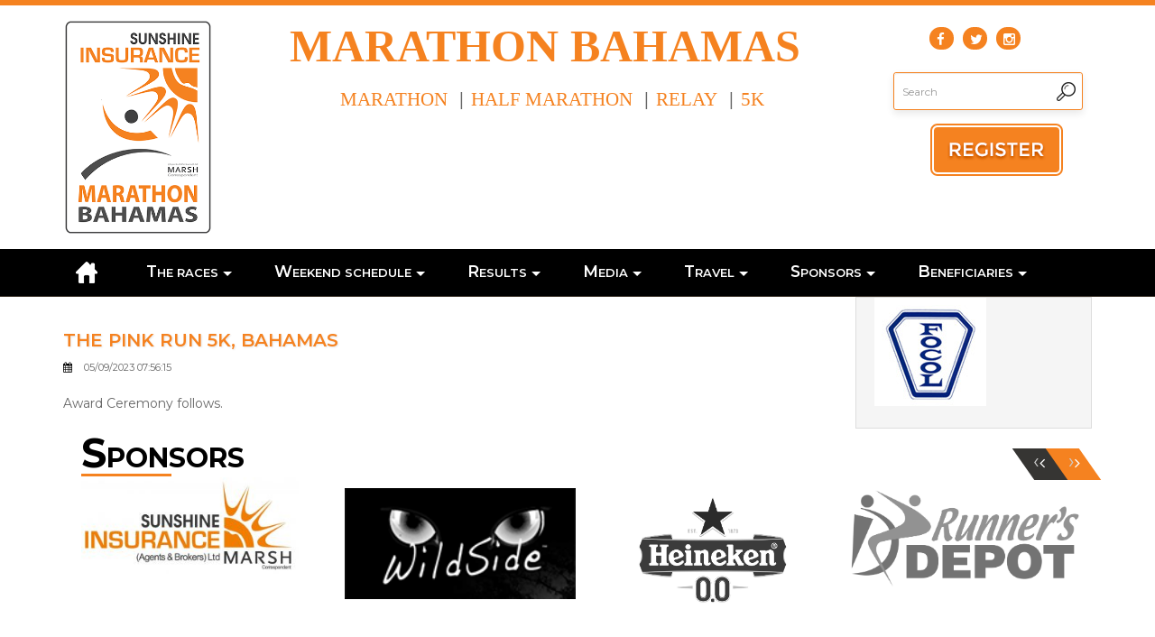

--- FILE ---
content_type: text/html; charset=UTF-8
request_url: https://www.marathonbahamas.com/events/pretty-in-pink-5k/
body_size: 23013
content:
<!DOCTYPE html>
<html lang="en-US">
<head>
<link rel="shortcut icon" href="https://www.marathonbahamas.com/wp-content/themes/marathon/favicon.ico" />
<meta name="viewport" content="width=device-width, height=device-height, initial-scale=1.0, maximum-scale=1.0, user-scalable=no" />
<link href="https://fonts.googleapis.com/css?family=Montserrat:400,600,700,800,900" rel="stylesheet">

<!-- Google tag (gtag.js) -->
<script async src="https://www.googletagmanager.com/gtag/js?id=AW-852804050"></script> <script>
window.dataLayer = window.dataLayer [];
function gtag(){dataLayer.push (arguments) ;}
gtag('js', new Date ());
gtag('config', 'AW-852804050');
</script>
<!-- Global site tag (gtag.js) - New Google Analytics -->
<script async src="https://www.googletagmanager.com/gtag/js?id=UA-137019448-1"></script>
<script>
  window.dataLayer = window.dataLayer || [];
  function gtag(){dataLayer.push(arguments);}
  gtag('js', new Date());

  gtag('config', 'UA-137019448-1');
</script>




<!-- Global site tag (gtag.js) - Old Google Analytics -->
<script async src="https://www.googletagmanager.com/gtag/js?id=UA-17270339-22"></script>
<script>
  window.dataLayer = window.dataLayer || [];
  function gtag(){dataLayer.push(arguments);}
  gtag('js', new Date());

  gtag('config', 'UA-17270339-22');
</script>




<!-- Google Tag Manager -->
<script>(function(w,d,s,l,i){w[l]=w[l]||[];w[l].push({'gtm.start':
new Date().getTime(),event:'gtm.js'});var f=d.getElementsByTagName(s)[0],
j=d.createElement(s),dl=l!='dataLayer'?'&l='+l:'';j.async=true;j.src=
'https://www.googletagmanager.com/gtm.js?id='+i+dl;f.parentNode.insertBefore(j,f);
})(window,document,'script','dataLayer','GTM-5BQ6GXF');</script>
<!-- End Google Tag Manager -->

<!-- Google Tag Manager (noscript) -->
<noscript><iframe src="https://www.googletagmanager.com/ns.html?id=GTM-5BQ6GXF"
height="0" width="0" style="display:none;visibility:hidden"></iframe></noscript>
<!-- End Google Tag Manager (noscript) -->






<meta charset="UTF-8" />
    <meta name='robots' content='index, follow, max-image-preview:large, max-snippet:-1, max-video-preview:-1' />
	<style>img:is([sizes="auto" i], [sizes^="auto," i]) { contain-intrinsic-size: 3000px 1500px }</style>
	
	<!-- This site is optimized with the Yoast SEO plugin v25.4 - https://yoast.com/wordpress/plugins/seo/ -->
	<title>THE PINK RUN 5K, BAHAMAS - Marathon Bahamas</title>
	<link rel="canonical" href="https://www.marathonbahamas.com/events/pretty-in-pink-5k/" />
	<meta property="og:locale" content="en_US" />
	<meta property="og:type" content="article" />
	<meta property="og:title" content="THE PINK RUN 5K, BAHAMAS - Marathon Bahamas" />
	<meta property="og:description" content="Award Ceremony follows." />
	<meta property="og:url" content="https://www.marathonbahamas.com/events/pretty-in-pink-5k/" />
	<meta property="og:site_name" content="Marathon Bahamas" />
	<meta property="article:modified_time" content="2024-01-04T23:37:31+00:00" />
	<meta name="twitter:card" content="summary_large_image" />
	<meta name="twitter:label1" content="Est. reading time" />
	<meta name="twitter:data1" content="1 minute" />
	<script type="application/ld+json" class="yoast-schema-graph">{"@context":"https://schema.org","@graph":[{"@type":"WebPage","@id":"https://www.marathonbahamas.com/events/pretty-in-pink-5k/","url":"https://www.marathonbahamas.com/events/pretty-in-pink-5k/","name":"THE PINK RUN 5K, BAHAMAS - Marathon Bahamas","isPartOf":{"@id":"https://www.marathonbahamas.com/#website"},"datePublished":"2023-05-09T19:56:15+00:00","dateModified":"2024-01-04T23:37:31+00:00","breadcrumb":{"@id":"https://www.marathonbahamas.com/events/pretty-in-pink-5k/#breadcrumb"},"inLanguage":"en-US","potentialAction":[{"@type":"ReadAction","target":["https://www.marathonbahamas.com/events/pretty-in-pink-5k/"]}]},{"@type":"BreadcrumbList","@id":"https://www.marathonbahamas.com/events/pretty-in-pink-5k/#breadcrumb","itemListElement":[{"@type":"ListItem","position":1,"name":"Home","item":"https://www.marathonbahamas.com/"},{"@type":"ListItem","position":2,"name":"Events","item":"https://www.marathonbahamas.com/events/"},{"@type":"ListItem","position":3,"name":"THE PINK RUN 5K, BAHAMAS"}]},{"@type":"WebSite","@id":"https://www.marathonbahamas.com/#website","url":"https://www.marathonbahamas.com/","name":"Marathon Bahamas","description":"Running is Better in The Bahamas","potentialAction":[{"@type":"SearchAction","target":{"@type":"EntryPoint","urlTemplate":"https://www.marathonbahamas.com/?s={search_term_string}"},"query-input":{"@type":"PropertyValueSpecification","valueRequired":true,"valueName":"search_term_string"}}],"inLanguage":"en-US"}]}</script>
	<!-- / Yoast SEO plugin. -->


<link rel='dns-prefetch' href='//fonts.googleapis.com' />
<link rel="alternate" type="application/rss+xml" title="Marathon Bahamas &raquo; Feed" href="https://www.marathonbahamas.com/feed/" />
<script type="text/javascript">
/* <![CDATA[ */
window._wpemojiSettings = {"baseUrl":"https:\/\/s.w.org\/images\/core\/emoji\/16.0.1\/72x72\/","ext":".png","svgUrl":"https:\/\/s.w.org\/images\/core\/emoji\/16.0.1\/svg\/","svgExt":".svg","source":{"concatemoji":"https:\/\/www.marathonbahamas.com\/wp-includes\/js\/wp-emoji-release.min.js?ver=6.8.2"}};
/*! This file is auto-generated */
!function(s,n){var o,i,e;function c(e){try{var t={supportTests:e,timestamp:(new Date).valueOf()};sessionStorage.setItem(o,JSON.stringify(t))}catch(e){}}function p(e,t,n){e.clearRect(0,0,e.canvas.width,e.canvas.height),e.fillText(t,0,0);var t=new Uint32Array(e.getImageData(0,0,e.canvas.width,e.canvas.height).data),a=(e.clearRect(0,0,e.canvas.width,e.canvas.height),e.fillText(n,0,0),new Uint32Array(e.getImageData(0,0,e.canvas.width,e.canvas.height).data));return t.every(function(e,t){return e===a[t]})}function u(e,t){e.clearRect(0,0,e.canvas.width,e.canvas.height),e.fillText(t,0,0);for(var n=e.getImageData(16,16,1,1),a=0;a<n.data.length;a++)if(0!==n.data[a])return!1;return!0}function f(e,t,n,a){switch(t){case"flag":return n(e,"\ud83c\udff3\ufe0f\u200d\u26a7\ufe0f","\ud83c\udff3\ufe0f\u200b\u26a7\ufe0f")?!1:!n(e,"\ud83c\udde8\ud83c\uddf6","\ud83c\udde8\u200b\ud83c\uddf6")&&!n(e,"\ud83c\udff4\udb40\udc67\udb40\udc62\udb40\udc65\udb40\udc6e\udb40\udc67\udb40\udc7f","\ud83c\udff4\u200b\udb40\udc67\u200b\udb40\udc62\u200b\udb40\udc65\u200b\udb40\udc6e\u200b\udb40\udc67\u200b\udb40\udc7f");case"emoji":return!a(e,"\ud83e\udedf")}return!1}function g(e,t,n,a){var r="undefined"!=typeof WorkerGlobalScope&&self instanceof WorkerGlobalScope?new OffscreenCanvas(300,150):s.createElement("canvas"),o=r.getContext("2d",{willReadFrequently:!0}),i=(o.textBaseline="top",o.font="600 32px Arial",{});return e.forEach(function(e){i[e]=t(o,e,n,a)}),i}function t(e){var t=s.createElement("script");t.src=e,t.defer=!0,s.head.appendChild(t)}"undefined"!=typeof Promise&&(o="wpEmojiSettingsSupports",i=["flag","emoji"],n.supports={everything:!0,everythingExceptFlag:!0},e=new Promise(function(e){s.addEventListener("DOMContentLoaded",e,{once:!0})}),new Promise(function(t){var n=function(){try{var e=JSON.parse(sessionStorage.getItem(o));if("object"==typeof e&&"number"==typeof e.timestamp&&(new Date).valueOf()<e.timestamp+604800&&"object"==typeof e.supportTests)return e.supportTests}catch(e){}return null}();if(!n){if("undefined"!=typeof Worker&&"undefined"!=typeof OffscreenCanvas&&"undefined"!=typeof URL&&URL.createObjectURL&&"undefined"!=typeof Blob)try{var e="postMessage("+g.toString()+"("+[JSON.stringify(i),f.toString(),p.toString(),u.toString()].join(",")+"));",a=new Blob([e],{type:"text/javascript"}),r=new Worker(URL.createObjectURL(a),{name:"wpTestEmojiSupports"});return void(r.onmessage=function(e){c(n=e.data),r.terminate(),t(n)})}catch(e){}c(n=g(i,f,p,u))}t(n)}).then(function(e){for(var t in e)n.supports[t]=e[t],n.supports.everything=n.supports.everything&&n.supports[t],"flag"!==t&&(n.supports.everythingExceptFlag=n.supports.everythingExceptFlag&&n.supports[t]);n.supports.everythingExceptFlag=n.supports.everythingExceptFlag&&!n.supports.flag,n.DOMReady=!1,n.readyCallback=function(){n.DOMReady=!0}}).then(function(){return e}).then(function(){var e;n.supports.everything||(n.readyCallback(),(e=n.source||{}).concatemoji?t(e.concatemoji):e.wpemoji&&e.twemoji&&(t(e.twemoji),t(e.wpemoji)))}))}((window,document),window._wpemojiSettings);
/* ]]> */
</script>
<link rel='stylesheet' id='pt-cv-public-style-css' href='https://www.marathonbahamas.com/wp-content/plugins/content-views-query-and-display-post-page/public/assets/css/cv.css?ver=4.1' type='text/css' media='all' />
<style id='wp-emoji-styles-inline-css' type='text/css'>

	img.wp-smiley, img.emoji {
		display: inline !important;
		border: none !important;
		box-shadow: none !important;
		height: 1em !important;
		width: 1em !important;
		margin: 0 0.07em !important;
		vertical-align: -0.1em !important;
		background: none !important;
		padding: 0 !important;
	}
</style>
<link rel='stylesheet' id='wp-block-library-css' href='https://www.marathonbahamas.com/wp-includes/css/dist/block-library/style.min.css?ver=6.8.2' type='text/css' media='all' />
<style id='classic-theme-styles-inline-css' type='text/css'>
/*! This file is auto-generated */
.wp-block-button__link{color:#fff;background-color:#32373c;border-radius:9999px;box-shadow:none;text-decoration:none;padding:calc(.667em + 2px) calc(1.333em + 2px);font-size:1.125em}.wp-block-file__button{background:#32373c;color:#fff;text-decoration:none}
</style>
<style id='global-styles-inline-css' type='text/css'>
:root{--wp--preset--aspect-ratio--square: 1;--wp--preset--aspect-ratio--4-3: 4/3;--wp--preset--aspect-ratio--3-4: 3/4;--wp--preset--aspect-ratio--3-2: 3/2;--wp--preset--aspect-ratio--2-3: 2/3;--wp--preset--aspect-ratio--16-9: 16/9;--wp--preset--aspect-ratio--9-16: 9/16;--wp--preset--color--black: #000000;--wp--preset--color--cyan-bluish-gray: #abb8c3;--wp--preset--color--white: #ffffff;--wp--preset--color--pale-pink: #f78da7;--wp--preset--color--vivid-red: #cf2e2e;--wp--preset--color--luminous-vivid-orange: #ff6900;--wp--preset--color--luminous-vivid-amber: #fcb900;--wp--preset--color--light-green-cyan: #7bdcb5;--wp--preset--color--vivid-green-cyan: #00d084;--wp--preset--color--pale-cyan-blue: #8ed1fc;--wp--preset--color--vivid-cyan-blue: #0693e3;--wp--preset--color--vivid-purple: #9b51e0;--wp--preset--gradient--vivid-cyan-blue-to-vivid-purple: linear-gradient(135deg,rgba(6,147,227,1) 0%,rgb(155,81,224) 100%);--wp--preset--gradient--light-green-cyan-to-vivid-green-cyan: linear-gradient(135deg,rgb(122,220,180) 0%,rgb(0,208,130) 100%);--wp--preset--gradient--luminous-vivid-amber-to-luminous-vivid-orange: linear-gradient(135deg,rgba(252,185,0,1) 0%,rgba(255,105,0,1) 100%);--wp--preset--gradient--luminous-vivid-orange-to-vivid-red: linear-gradient(135deg,rgba(255,105,0,1) 0%,rgb(207,46,46) 100%);--wp--preset--gradient--very-light-gray-to-cyan-bluish-gray: linear-gradient(135deg,rgb(238,238,238) 0%,rgb(169,184,195) 100%);--wp--preset--gradient--cool-to-warm-spectrum: linear-gradient(135deg,rgb(74,234,220) 0%,rgb(151,120,209) 20%,rgb(207,42,186) 40%,rgb(238,44,130) 60%,rgb(251,105,98) 80%,rgb(254,248,76) 100%);--wp--preset--gradient--blush-light-purple: linear-gradient(135deg,rgb(255,206,236) 0%,rgb(152,150,240) 100%);--wp--preset--gradient--blush-bordeaux: linear-gradient(135deg,rgb(254,205,165) 0%,rgb(254,45,45) 50%,rgb(107,0,62) 100%);--wp--preset--gradient--luminous-dusk: linear-gradient(135deg,rgb(255,203,112) 0%,rgb(199,81,192) 50%,rgb(65,88,208) 100%);--wp--preset--gradient--pale-ocean: linear-gradient(135deg,rgb(255,245,203) 0%,rgb(182,227,212) 50%,rgb(51,167,181) 100%);--wp--preset--gradient--electric-grass: linear-gradient(135deg,rgb(202,248,128) 0%,rgb(113,206,126) 100%);--wp--preset--gradient--midnight: linear-gradient(135deg,rgb(2,3,129) 0%,rgb(40,116,252) 100%);--wp--preset--font-size--small: 13px;--wp--preset--font-size--medium: 20px;--wp--preset--font-size--large: 36px;--wp--preset--font-size--x-large: 42px;--wp--preset--spacing--20: 0.44rem;--wp--preset--spacing--30: 0.67rem;--wp--preset--spacing--40: 1rem;--wp--preset--spacing--50: 1.5rem;--wp--preset--spacing--60: 2.25rem;--wp--preset--spacing--70: 3.38rem;--wp--preset--spacing--80: 5.06rem;--wp--preset--shadow--natural: 6px 6px 9px rgba(0, 0, 0, 0.2);--wp--preset--shadow--deep: 12px 12px 50px rgba(0, 0, 0, 0.4);--wp--preset--shadow--sharp: 6px 6px 0px rgba(0, 0, 0, 0.2);--wp--preset--shadow--outlined: 6px 6px 0px -3px rgba(255, 255, 255, 1), 6px 6px rgba(0, 0, 0, 1);--wp--preset--shadow--crisp: 6px 6px 0px rgba(0, 0, 0, 1);}:where(.is-layout-flex){gap: 0.5em;}:where(.is-layout-grid){gap: 0.5em;}body .is-layout-flex{display: flex;}.is-layout-flex{flex-wrap: wrap;align-items: center;}.is-layout-flex > :is(*, div){margin: 0;}body .is-layout-grid{display: grid;}.is-layout-grid > :is(*, div){margin: 0;}:where(.wp-block-columns.is-layout-flex){gap: 2em;}:where(.wp-block-columns.is-layout-grid){gap: 2em;}:where(.wp-block-post-template.is-layout-flex){gap: 1.25em;}:where(.wp-block-post-template.is-layout-grid){gap: 1.25em;}.has-black-color{color: var(--wp--preset--color--black) !important;}.has-cyan-bluish-gray-color{color: var(--wp--preset--color--cyan-bluish-gray) !important;}.has-white-color{color: var(--wp--preset--color--white) !important;}.has-pale-pink-color{color: var(--wp--preset--color--pale-pink) !important;}.has-vivid-red-color{color: var(--wp--preset--color--vivid-red) !important;}.has-luminous-vivid-orange-color{color: var(--wp--preset--color--luminous-vivid-orange) !important;}.has-luminous-vivid-amber-color{color: var(--wp--preset--color--luminous-vivid-amber) !important;}.has-light-green-cyan-color{color: var(--wp--preset--color--light-green-cyan) !important;}.has-vivid-green-cyan-color{color: var(--wp--preset--color--vivid-green-cyan) !important;}.has-pale-cyan-blue-color{color: var(--wp--preset--color--pale-cyan-blue) !important;}.has-vivid-cyan-blue-color{color: var(--wp--preset--color--vivid-cyan-blue) !important;}.has-vivid-purple-color{color: var(--wp--preset--color--vivid-purple) !important;}.has-black-background-color{background-color: var(--wp--preset--color--black) !important;}.has-cyan-bluish-gray-background-color{background-color: var(--wp--preset--color--cyan-bluish-gray) !important;}.has-white-background-color{background-color: var(--wp--preset--color--white) !important;}.has-pale-pink-background-color{background-color: var(--wp--preset--color--pale-pink) !important;}.has-vivid-red-background-color{background-color: var(--wp--preset--color--vivid-red) !important;}.has-luminous-vivid-orange-background-color{background-color: var(--wp--preset--color--luminous-vivid-orange) !important;}.has-luminous-vivid-amber-background-color{background-color: var(--wp--preset--color--luminous-vivid-amber) !important;}.has-light-green-cyan-background-color{background-color: var(--wp--preset--color--light-green-cyan) !important;}.has-vivid-green-cyan-background-color{background-color: var(--wp--preset--color--vivid-green-cyan) !important;}.has-pale-cyan-blue-background-color{background-color: var(--wp--preset--color--pale-cyan-blue) !important;}.has-vivid-cyan-blue-background-color{background-color: var(--wp--preset--color--vivid-cyan-blue) !important;}.has-vivid-purple-background-color{background-color: var(--wp--preset--color--vivid-purple) !important;}.has-black-border-color{border-color: var(--wp--preset--color--black) !important;}.has-cyan-bluish-gray-border-color{border-color: var(--wp--preset--color--cyan-bluish-gray) !important;}.has-white-border-color{border-color: var(--wp--preset--color--white) !important;}.has-pale-pink-border-color{border-color: var(--wp--preset--color--pale-pink) !important;}.has-vivid-red-border-color{border-color: var(--wp--preset--color--vivid-red) !important;}.has-luminous-vivid-orange-border-color{border-color: var(--wp--preset--color--luminous-vivid-orange) !important;}.has-luminous-vivid-amber-border-color{border-color: var(--wp--preset--color--luminous-vivid-amber) !important;}.has-light-green-cyan-border-color{border-color: var(--wp--preset--color--light-green-cyan) !important;}.has-vivid-green-cyan-border-color{border-color: var(--wp--preset--color--vivid-green-cyan) !important;}.has-pale-cyan-blue-border-color{border-color: var(--wp--preset--color--pale-cyan-blue) !important;}.has-vivid-cyan-blue-border-color{border-color: var(--wp--preset--color--vivid-cyan-blue) !important;}.has-vivid-purple-border-color{border-color: var(--wp--preset--color--vivid-purple) !important;}.has-vivid-cyan-blue-to-vivid-purple-gradient-background{background: var(--wp--preset--gradient--vivid-cyan-blue-to-vivid-purple) !important;}.has-light-green-cyan-to-vivid-green-cyan-gradient-background{background: var(--wp--preset--gradient--light-green-cyan-to-vivid-green-cyan) !important;}.has-luminous-vivid-amber-to-luminous-vivid-orange-gradient-background{background: var(--wp--preset--gradient--luminous-vivid-amber-to-luminous-vivid-orange) !important;}.has-luminous-vivid-orange-to-vivid-red-gradient-background{background: var(--wp--preset--gradient--luminous-vivid-orange-to-vivid-red) !important;}.has-very-light-gray-to-cyan-bluish-gray-gradient-background{background: var(--wp--preset--gradient--very-light-gray-to-cyan-bluish-gray) !important;}.has-cool-to-warm-spectrum-gradient-background{background: var(--wp--preset--gradient--cool-to-warm-spectrum) !important;}.has-blush-light-purple-gradient-background{background: var(--wp--preset--gradient--blush-light-purple) !important;}.has-blush-bordeaux-gradient-background{background: var(--wp--preset--gradient--blush-bordeaux) !important;}.has-luminous-dusk-gradient-background{background: var(--wp--preset--gradient--luminous-dusk) !important;}.has-pale-ocean-gradient-background{background: var(--wp--preset--gradient--pale-ocean) !important;}.has-electric-grass-gradient-background{background: var(--wp--preset--gradient--electric-grass) !important;}.has-midnight-gradient-background{background: var(--wp--preset--gradient--midnight) !important;}.has-small-font-size{font-size: var(--wp--preset--font-size--small) !important;}.has-medium-font-size{font-size: var(--wp--preset--font-size--medium) !important;}.has-large-font-size{font-size: var(--wp--preset--font-size--large) !important;}.has-x-large-font-size{font-size: var(--wp--preset--font-size--x-large) !important;}
:where(.wp-block-post-template.is-layout-flex){gap: 1.25em;}:where(.wp-block-post-template.is-layout-grid){gap: 1.25em;}
:where(.wp-block-columns.is-layout-flex){gap: 2em;}:where(.wp-block-columns.is-layout-grid){gap: 2em;}
:root :where(.wp-block-pullquote){font-size: 1.5em;line-height: 1.6;}
</style>
<link rel='stylesheet' id='contact-form-7-css' href='https://www.marathonbahamas.com/wp-content/plugins/contact-form-7/includes/css/styles.css?ver=6.1' type='text/css' media='all' />
<style id='responsive-menu-inline-css' type='text/css'>
/** This file is major component of this plugin so please don't try to edit here. */
#rmp_menu_trigger-6574 {
  width: 55px;
  height: 35px;
  position: absolute;
  top: 632px;
  border-radius: 5px;
  display: none;
  text-decoration: none;
  right: 5%;
  background: #000000;
  transition: transform 0.5s, background-color 0.5s;
}
#rmp_menu_trigger-6574:hover, #rmp_menu_trigger-6574:focus {
  background: #000000;
  text-decoration: unset;
}
#rmp_menu_trigger-6574.is-active {
  background: #000000;
}
#rmp_menu_trigger-6574 .rmp-trigger-box {
  width: 25px;
  color: #ffffff;
}
#rmp_menu_trigger-6574 .rmp-trigger-icon-active, #rmp_menu_trigger-6574 .rmp-trigger-text-open {
  display: none;
}
#rmp_menu_trigger-6574.is-active .rmp-trigger-icon-active, #rmp_menu_trigger-6574.is-active .rmp-trigger-text-open {
  display: inline;
}
#rmp_menu_trigger-6574.is-active .rmp-trigger-icon-inactive, #rmp_menu_trigger-6574.is-active .rmp-trigger-text {
  display: none;
}
#rmp_menu_trigger-6574 .rmp-trigger-label {
  color: #ffffff;
  pointer-events: none;
  line-height: 13px;
  font-family: inherit;
  font-size: 14px;
  display: inline;
  text-transform: inherit;
}
#rmp_menu_trigger-6574 .rmp-trigger-label.rmp-trigger-label-top {
  display: block;
  margin-bottom: 12px;
}
#rmp_menu_trigger-6574 .rmp-trigger-label.rmp-trigger-label-bottom {
  display: block;
  margin-top: 12px;
}
#rmp_menu_trigger-6574 .responsive-menu-pro-inner {
  display: block;
}
#rmp_menu_trigger-6574 .rmp-trigger-icon-inactive .rmp-font-icon {
  color: #ffffff;
}
#rmp_menu_trigger-6574 .responsive-menu-pro-inner, #rmp_menu_trigger-6574 .responsive-menu-pro-inner::before, #rmp_menu_trigger-6574 .responsive-menu-pro-inner::after {
  width: 25px;
  height: 3px;
  background-color: #ffffff;
  border-radius: 4px;
  position: absolute;
}
#rmp_menu_trigger-6574 .rmp-trigger-icon-active .rmp-font-icon {
  color: #ffffff;
}
#rmp_menu_trigger-6574.is-active .responsive-menu-pro-inner, #rmp_menu_trigger-6574.is-active .responsive-menu-pro-inner::before, #rmp_menu_trigger-6574.is-active .responsive-menu-pro-inner::after {
  background-color: #ffffff;
}
#rmp_menu_trigger-6574:hover .rmp-trigger-icon-inactive .rmp-font-icon {
  color: #ffffff;
}
#rmp_menu_trigger-6574:not(.is-active):hover .responsive-menu-pro-inner, #rmp_menu_trigger-6574:not(.is-active):hover .responsive-menu-pro-inner::before, #rmp_menu_trigger-6574:not(.is-active):hover .responsive-menu-pro-inner::after {
  background-color: #ffffff;
}
#rmp_menu_trigger-6574 .responsive-menu-pro-inner::before {
  top: 10px;
}
#rmp_menu_trigger-6574 .responsive-menu-pro-inner::after {
  bottom: 10px;
}
#rmp_menu_trigger-6574.is-active .responsive-menu-pro-inner::after {
  bottom: 0;
}
/* Hamburger menu styling */
@media screen and (max-width: 919px) {
  /** Menu Title Style */
  /** Menu Additional Content Style */
  #rmp_menu_trigger-6574 {
    display: block;
  }
  #rmp-container-6574 {
    position: fixed;
    top: 0;
    margin: 0;
    transition: transform 0.5s;
    overflow: auto;
    display: block;
    width: 75%;
    max-width: 919px;
    background-color: #212121;
    background-image: url("");
    height: 100%;
    left: 0;
    padding-top: 0px;
    padding-left: 0px;
    padding-bottom: 0px;
    padding-right: 0px;
  }
  #rmp-menu-wrap-6574 {
    padding-top: 0px;
    padding-left: 0px;
    padding-bottom: 0px;
    padding-right: 0px;
    background-color: #212121;
  }
  #rmp-menu-wrap-6574 .rmp-menu, #rmp-menu-wrap-6574 .rmp-submenu {
    width: 100%;
    box-sizing: border-box;
    margin: 0;
    padding: 0;
  }
  #rmp-menu-wrap-6574 .rmp-submenu-depth-1 .rmp-menu-item-link {
    padding-left: 10%;
  }
  #rmp-menu-wrap-6574 .rmp-submenu-depth-2 .rmp-menu-item-link {
    padding-left: 15%;
  }
  #rmp-menu-wrap-6574 .rmp-submenu-depth-3 .rmp-menu-item-link {
    padding-left: 20%;
  }
  #rmp-menu-wrap-6574 .rmp-submenu-depth-4 .rmp-menu-item-link {
    padding-left: 25%;
  }
  #rmp-menu-wrap-6574 .rmp-submenu.rmp-submenu-open {
    display: block;
  }
  #rmp-menu-wrap-6574 .rmp-menu-item {
    width: 100%;
    list-style: none;
    margin: 0;
  }
  #rmp-menu-wrap-6574 .rmp-menu-item-link {
    height: 40px;
    line-height: 40px;
    font-size: 13px;
    border-bottom: 1px solid #212121;
    font-family: inherit;
    color: #ffffff;
    text-align: left;
    background-color: #212121;
    font-weight: normal;
    letter-spacing: 0px;
    display: block;
    box-sizing: border-box;
    width: 100%;
    text-decoration: none;
    position: relative;
    overflow: hidden;
    transition: background-color 0.5s, border-color 0.5s, 0.5s;
    padding: 0 5%;
    padding-right: 50px;
  }
  #rmp-menu-wrap-6574 .rmp-menu-item-link:after, #rmp-menu-wrap-6574 .rmp-menu-item-link:before {
    display: none;
  }
  #rmp-menu-wrap-6574 .rmp-menu-item-link:hover, #rmp-menu-wrap-6574 .rmp-menu-item-link:focus {
    color: #ffffff;
    border-color: #212121;
    background-color: #3f3f3f;
  }
  #rmp-menu-wrap-6574 .rmp-menu-item-link:focus {
    outline: none;
    border-color: unset;
    box-shadow: unset;
  }
  #rmp-menu-wrap-6574 .rmp-menu-item-link .rmp-font-icon {
    height: 40px;
    line-height: 40px;
    margin-right: 10px;
    font-size: 13px;
  }
  #rmp-menu-wrap-6574 .rmp-menu-current-item .rmp-menu-item-link {
    color: #ffffff;
    border-color: #212121;
    background-color: #212121;
  }
  #rmp-menu-wrap-6574 .rmp-menu-current-item .rmp-menu-item-link:hover, #rmp-menu-wrap-6574 .rmp-menu-current-item .rmp-menu-item-link:focus {
    color: #ffffff;
    border-color: #3f3f3f;
    background-color: #3f3f3f;
  }
  #rmp-menu-wrap-6574 .rmp-menu-subarrow {
    position: absolute;
    top: 0;
    bottom: 0;
    text-align: center;
    overflow: hidden;
    background-size: cover;
    overflow: hidden;
    right: 0;
    border-left-style: solid;
    border-left-color: #212121;
    border-left-width: 1px;
    height: 40px;
    width: 40px;
    color: #ffffff;
    background-color: #212121;
  }
  #rmp-menu-wrap-6574 .rmp-menu-subarrow svg {
    fill: #ffffff;
  }
  #rmp-menu-wrap-6574 .rmp-menu-subarrow:hover {
    color: #ffffff;
    border-color: #3f3f3f;
    background-color: #3f3f3f;
  }
  #rmp-menu-wrap-6574 .rmp-menu-subarrow:hover svg {
    fill: #ffffff;
  }
  #rmp-menu-wrap-6574 .rmp-menu-subarrow .rmp-font-icon {
    margin-right: unset;
  }
  #rmp-menu-wrap-6574 .rmp-menu-subarrow * {
    vertical-align: middle;
    line-height: 40px;
  }
  #rmp-menu-wrap-6574 .rmp-menu-subarrow-active {
    display: block;
    background-size: cover;
    color: #ffffff;
    border-color: #212121;
    background-color: #212121;
  }
  #rmp-menu-wrap-6574 .rmp-menu-subarrow-active svg {
    fill: #ffffff;
  }
  #rmp-menu-wrap-6574 .rmp-menu-subarrow-active:hover {
    color: #ffffff;
    border-color: #3f3f3f;
    background-color: #3f3f3f;
  }
  #rmp-menu-wrap-6574 .rmp-menu-subarrow-active:hover svg {
    fill: #ffffff;
  }
  #rmp-menu-wrap-6574 .rmp-submenu {
    display: none;
  }
  #rmp-menu-wrap-6574 .rmp-submenu .rmp-menu-item-link {
    height: 40px;
    line-height: 40px;
    letter-spacing: 0px;
    font-size: 13px;
    border-bottom: 1px solid #212121;
    font-family: inherit;
    font-weight: normal;
    color: #ffffff;
    text-align: left;
    background-color: #212121;
  }
  #rmp-menu-wrap-6574 .rmp-submenu .rmp-menu-item-link:hover, #rmp-menu-wrap-6574 .rmp-submenu .rmp-menu-item-link:focus {
    color: #ffffff;
    border-color: #212121;
    background-color: #3f3f3f;
  }
  #rmp-menu-wrap-6574 .rmp-submenu .rmp-menu-current-item .rmp-menu-item-link {
    color: #ffffff;
    border-color: #212121;
    background-color: #212121;
  }
  #rmp-menu-wrap-6574 .rmp-submenu .rmp-menu-current-item .rmp-menu-item-link:hover, #rmp-menu-wrap-6574 .rmp-submenu .rmp-menu-current-item .rmp-menu-item-link:focus {
    color: #ffffff;
    border-color: #3f3f3f;
    background-color: #3f3f3f;
  }
  #rmp-menu-wrap-6574 .rmp-submenu .rmp-menu-subarrow {
    right: 0;
    border-right: unset;
    border-left-style: solid;
    border-left-color: #212121;
    border-left-width: 1px;
    height: 40px;
    line-height: 40px;
    width: 40px;
    color: #ffffff;
    background-color: #212121;
  }
  #rmp-menu-wrap-6574 .rmp-submenu .rmp-menu-subarrow:hover {
    color: #ffffff;
    border-color: #3f3f3f;
    background-color: #3f3f3f;
  }
  #rmp-menu-wrap-6574 .rmp-submenu .rmp-menu-subarrow-active {
    color: #ffffff;
    border-color: #212121;
    background-color: #212121;
  }
  #rmp-menu-wrap-6574 .rmp-submenu .rmp-menu-subarrow-active:hover {
    color: #ffffff;
    border-color: #3f3f3f;
    background-color: #3f3f3f;
  }
  #rmp-menu-wrap-6574 .rmp-menu-item-description {
    margin: 0;
    padding: 5px 5%;
    opacity: 0.8;
    color: #ffffff;
  }
  #rmp-search-box-6574 {
    display: block;
    padding-top: 0px;
    padding-left: 5%;
    padding-bottom: 0px;
    padding-right: 5%;
  }
  #rmp-search-box-6574 .rmp-search-form {
    margin: 0;
  }
  #rmp-search-box-6574 .rmp-search-box {
    background: #ffffff;
    border: 1px solid #dadada;
    color: #333333;
    width: 100%;
    padding: 0 5%;
    border-radius: 30px;
    height: 45px;
    -webkit-appearance: none;
  }
  #rmp-search-box-6574 .rmp-search-box::placeholder {
    color: #c7c7cd;
  }
  #rmp-search-box-6574 .rmp-search-box:focus {
    background-color: #ffffff;
    outline: 2px solid #dadada;
    color: #333333;
  }
  #rmp-menu-title-6574 {
    background-color: #212121;
    color: #ffffff;
    text-align: left;
    font-size: 13px;
    padding-top: 10%;
    padding-left: 5%;
    padding-bottom: 0%;
    padding-right: 5%;
    font-weight: 400;
    transition: background-color 0.5s, border-color 0.5s, color 0.5s;
  }
  #rmp-menu-title-6574:hover {
    background-color: #212121;
    color: #ffffff;
  }
  #rmp-menu-title-6574 > .rmp-menu-title-link {
    color: #ffffff;
    width: 100%;
    background-color: unset;
    text-decoration: none;
  }
  #rmp-menu-title-6574 > .rmp-menu-title-link:hover {
    color: #ffffff;
  }
  #rmp-menu-title-6574 .rmp-font-icon {
    font-size: 13px;
  }
  #rmp-menu-additional-content-6574 {
    padding-top: 0px;
    padding-left: 5%;
    padding-bottom: 0px;
    padding-right: 5%;
    color: #ffffff;
    text-align: center;
    font-size: 16px;
  }
}
/**
This file contents common styling of menus.
*/
.rmp-container {
  display: none;
  visibility: visible;
  padding: 0px 0px 0px 0px;
  z-index: 99998;
  transition: all 0.3s;
  /** Scrolling bar in menu setting box **/
}
.rmp-container.rmp-fade-top, .rmp-container.rmp-fade-left, .rmp-container.rmp-fade-right, .rmp-container.rmp-fade-bottom {
  display: none;
}
.rmp-container.rmp-slide-left, .rmp-container.rmp-push-left {
  transform: translateX(-100%);
  -ms-transform: translateX(-100%);
  -webkit-transform: translateX(-100%);
  -moz-transform: translateX(-100%);
}
.rmp-container.rmp-slide-left.rmp-menu-open, .rmp-container.rmp-push-left.rmp-menu-open {
  transform: translateX(0);
  -ms-transform: translateX(0);
  -webkit-transform: translateX(0);
  -moz-transform: translateX(0);
}
.rmp-container.rmp-slide-right, .rmp-container.rmp-push-right {
  transform: translateX(100%);
  -ms-transform: translateX(100%);
  -webkit-transform: translateX(100%);
  -moz-transform: translateX(100%);
}
.rmp-container.rmp-slide-right.rmp-menu-open, .rmp-container.rmp-push-right.rmp-menu-open {
  transform: translateX(0);
  -ms-transform: translateX(0);
  -webkit-transform: translateX(0);
  -moz-transform: translateX(0);
}
.rmp-container.rmp-slide-top, .rmp-container.rmp-push-top {
  transform: translateY(-100%);
  -ms-transform: translateY(-100%);
  -webkit-transform: translateY(-100%);
  -moz-transform: translateY(-100%);
}
.rmp-container.rmp-slide-top.rmp-menu-open, .rmp-container.rmp-push-top.rmp-menu-open {
  transform: translateY(0);
  -ms-transform: translateY(0);
  -webkit-transform: translateY(0);
  -moz-transform: translateY(0);
}
.rmp-container.rmp-slide-bottom, .rmp-container.rmp-push-bottom {
  transform: translateY(100%);
  -ms-transform: translateY(100%);
  -webkit-transform: translateY(100%);
  -moz-transform: translateY(100%);
}
.rmp-container.rmp-slide-bottom.rmp-menu-open, .rmp-container.rmp-push-bottom.rmp-menu-open {
  transform: translateX(0);
  -ms-transform: translateX(0);
  -webkit-transform: translateX(0);
  -moz-transform: translateX(0);
}
.rmp-container::-webkit-scrollbar {
  width: 0px;
}
.rmp-container ::-webkit-scrollbar-track {
  box-shadow: inset 0 0 5px transparent;
}
.rmp-container ::-webkit-scrollbar-thumb {
  background: transparent;
}
.rmp-container ::-webkit-scrollbar-thumb:hover {
  background: transparent;
}
.rmp-container .rmp-menu-wrap .rmp-menu {
  transition: none;
  border-radius: 0;
  box-shadow: none;
  background: none;
  border: 0;
  bottom: auto;
  box-sizing: border-box;
  clip: auto;
  color: #666;
  display: block;
  float: none;
  font-family: inherit;
  font-size: 14px;
  height: auto;
  left: auto;
  line-height: 1.7;
  list-style-type: none;
  margin: 0;
  min-height: auto;
  max-height: none;
  opacity: 1;
  outline: none;
  overflow: visible;
  padding: 0;
  position: relative;
  pointer-events: auto;
  right: auto;
  text-align: left;
  text-decoration: none;
  text-indent: 0;
  text-transform: none;
  transform: none;
  top: auto;
  visibility: inherit;
  width: auto;
  word-wrap: break-word;
  white-space: normal;
}
.rmp-container .rmp-menu-additional-content {
  display: block;
  word-break: break-word;
}
.rmp-container .rmp-menu-title {
  display: flex;
  flex-direction: column;
}
.rmp-container .rmp-menu-title .rmp-menu-title-image {
  max-width: 100%;
  margin-bottom: 15px;
  display: block;
  margin: auto;
  margin-bottom: 15px;
}
button.rmp_menu_trigger {
  z-index: 999999;
  overflow: hidden;
  outline: none;
  border: 0;
  display: none;
  margin: 0;
  transition: transform 0.5s, background-color 0.5s;
  padding: 0;
}
button.rmp_menu_trigger .responsive-menu-pro-inner::before, button.rmp_menu_trigger .responsive-menu-pro-inner::after {
  content: "";
  display: block;
}
button.rmp_menu_trigger .responsive-menu-pro-inner::before {
  top: 10px;
}
button.rmp_menu_trigger .responsive-menu-pro-inner::after {
  bottom: 10px;
}
button.rmp_menu_trigger .rmp-trigger-box {
  width: 40px;
  display: inline-block;
  position: relative;
  pointer-events: none;
  vertical-align: super;
}
.admin-bar .rmp-container, .admin-bar .rmp_menu_trigger {
  margin-top: 32px !important;
}
@media screen and (max-width: 782px) {
  .admin-bar .rmp-container, .admin-bar .rmp_menu_trigger {
    margin-top: 46px !important;
  }
}
/*  Menu Trigger Boring Animation */
.rmp-menu-trigger-boring .responsive-menu-pro-inner {
  transition-property: none;
}
.rmp-menu-trigger-boring .responsive-menu-pro-inner::after, .rmp-menu-trigger-boring .responsive-menu-pro-inner::before {
  transition-property: none;
}
.rmp-menu-trigger-boring.is-active .responsive-menu-pro-inner {
  transform: rotate(45deg);
}
.rmp-menu-trigger-boring.is-active .responsive-menu-pro-inner:before {
  top: 0;
  opacity: 0;
}
.rmp-menu-trigger-boring.is-active .responsive-menu-pro-inner:after {
  bottom: 0;
  transform: rotate(-90deg);
}

</style>
<link rel='stylesheet' id='dashicons-css' href='https://www.marathonbahamas.com/wp-includes/css/dashicons.min.css?ver=6.8.2' type='text/css' media='all' />
<link rel='stylesheet' id='widgets-on-pages-css' href='https://www.marathonbahamas.com/wp-content/plugins/widgets-on-pages/public/css/widgets-on-pages-public.css?ver=1.4.0' type='text/css' media='all' />
<link rel='stylesheet' id='meris-bootstrap-css' href='https://www.marathonbahamas.com/wp-content/themes/marathon/css/bootstrap.css?ver=4.0.3' type='text/css' media='' />
<link rel='stylesheet' id='meris-font-awesome-css' href='https://www.marathonbahamas.com/wp-content/themes/marathon/css/font-awesome.min.css?ver=4.0.3' type='text/css' media='' />
<link rel='stylesheet' id='meris-main-css' href='https://www.marathonbahamas.com/wp-content/themes/marathon/style.css?ver=1.0.4' type='text/css' media='all' />
<style id='meris-main-inline-css' type='text/css'>
.header-wrapper header .name-box .site-name,.header-wrapper header .name-box .site-tagline { color:#fff;}body{margin:0px;}

@media screen 
  and (device-width: 320px) 
  and (device-height: 640px) 
  and (-webkit-device-pixel-ratio: 2) {
.header-socialLinks{
  padding-top: 0px !important;
}
}

</style>
<link rel='stylesheet' id='meris-scheme'  href='https://www.marathonbahamas.com/wp-content/themes/marathon/css/scheme.less?ver=1.0.0' type='text/less' media='' /><link rel='stylesheet' id='montserrat-css' href='//fonts.googleapis.com/css?family=Montserrat%3A400%2C700%7COpen+Sans%3A300%2C400%2C700&#038;ver=6.8.2' type='text/css' media='' />
<link rel='stylesheet' id='recent-posts-widget-with-thumbnails-public-style-css' href='https://www.marathonbahamas.com/wp-content/plugins/recent-posts-widget-with-thumbnails/public.css?ver=7.1.1' type='text/css' media='all' />
<style id='akismet-widget-style-inline-css' type='text/css'>

			.a-stats {
				--akismet-color-mid-green: #357b49;
				--akismet-color-white: #fff;
				--akismet-color-light-grey: #f6f7f7;

				max-width: 350px;
				width: auto;
			}

			.a-stats * {
				all: unset;
				box-sizing: border-box;
			}

			.a-stats strong {
				font-weight: 600;
			}

			.a-stats a.a-stats__link,
			.a-stats a.a-stats__link:visited,
			.a-stats a.a-stats__link:active {
				background: var(--akismet-color-mid-green);
				border: none;
				box-shadow: none;
				border-radius: 8px;
				color: var(--akismet-color-white);
				cursor: pointer;
				display: block;
				font-family: -apple-system, BlinkMacSystemFont, 'Segoe UI', 'Roboto', 'Oxygen-Sans', 'Ubuntu', 'Cantarell', 'Helvetica Neue', sans-serif;
				font-weight: 500;
				padding: 12px;
				text-align: center;
				text-decoration: none;
				transition: all 0.2s ease;
			}

			/* Extra specificity to deal with TwentyTwentyOne focus style */
			.widget .a-stats a.a-stats__link:focus {
				background: var(--akismet-color-mid-green);
				color: var(--akismet-color-white);
				text-decoration: none;
			}

			.a-stats a.a-stats__link:hover {
				filter: brightness(110%);
				box-shadow: 0 4px 12px rgba(0, 0, 0, 0.06), 0 0 2px rgba(0, 0, 0, 0.16);
			}

			.a-stats .count {
				color: var(--akismet-color-white);
				display: block;
				font-size: 1.5em;
				line-height: 1.4;
				padding: 0 13px;
				white-space: nowrap;
			}
		
</style>
<link rel='stylesheet' id='bellows-css' href='https://www.marathonbahamas.com/wp-content/plugins/bellows-accordion-menu/assets/css/bellows.min.css?ver=1.4.4' type='text/css' media='all' />
<link rel='stylesheet' id='bellows-font-awesome-css' href='https://www.marathonbahamas.com/wp-content/plugins/bellows-accordion-menu/assets/css/fontawesome/css/font-awesome.min.css?ver=1.4.4' type='text/css' media='all' />
<link rel='stylesheet' id='bellows-vanilla-css' href='https://www.marathonbahamas.com/wp-content/plugins/bellows-accordion-menu/assets/css/skins/vanilla.css?ver=1.4.4' type='text/css' media='all' />
<!--n2css--><!--n2js--><script type="text/javascript" src="https://www.marathonbahamas.com/wp-content/plugins/enable-jquery-migrate-helper/js/jquery/jquery-1.12.4-wp.js?ver=1.12.4-wp" id="jquery-core-js"></script>
<script type="text/javascript" src="https://www.marathonbahamas.com/wp-content/plugins/enable-jquery-migrate-helper/js/jquery-migrate/jquery-migrate-1.4.1-wp.js?ver=1.4.1-wp" id="jquery-migrate-js"></script>
<script type="text/javascript" id="rmp_menu_scripts-js-extra">
/* <![CDATA[ */
var rmp_menu = {"ajaxURL":"https:\/\/www.marathonbahamas.com\/wp-admin\/admin-ajax.php","wp_nonce":"fd822e340c","menu":[{"menu_theme":null,"theme_type":"default","theme_location_menu":"","submenu_submenu_arrow_width":"40","submenu_submenu_arrow_width_unit":"px","submenu_submenu_arrow_height":"40","submenu_submenu_arrow_height_unit":"px","submenu_arrow_position":"right","submenu_sub_arrow_background_colour":"#212121","submenu_sub_arrow_background_hover_colour":"#3f3f3f","submenu_sub_arrow_background_colour_active":"#212121","submenu_sub_arrow_background_hover_colour_active":"#3f3f3f","submenu_sub_arrow_border_width":"1","submenu_sub_arrow_border_width_unit":"px","submenu_sub_arrow_border_colour":"#212121","submenu_sub_arrow_border_hover_colour":"#3f3f3f","submenu_sub_arrow_border_colour_active":"#212121","submenu_sub_arrow_border_hover_colour_active":"#3f3f3f","submenu_sub_arrow_shape_colour":"#ffffff","submenu_sub_arrow_shape_hover_colour":"#ffffff","submenu_sub_arrow_shape_colour_active":"#ffffff","submenu_sub_arrow_shape_hover_colour_active":"#ffffff","use_header_bar":"off","header_bar_items_order":"{\"logo\":\"on\",\"title\":\"on\",\"search\":\"on\",\"html content\":\"on\"}","header_bar_title":"","header_bar_html_content":"","header_bar_logo":"","header_bar_logo_link":"","header_bar_logo_width":"","header_bar_logo_width_unit":"%","header_bar_logo_height":"","header_bar_logo_height_unit":"px","header_bar_height":"80","header_bar_height_unit":"px","header_bar_padding":{"top":"0px","right":"5%","bottom":"0px","left":"5%"},"header_bar_font":"","header_bar_font_size":"14","header_bar_font_size_unit":"px","header_bar_text_color":"#ffffff","header_bar_background_color":"#ffffff","header_bar_breakpoint":"800","header_bar_position_type":"fixed","header_bar_adjust_page":null,"header_bar_scroll_enable":"off","header_bar_scroll_background_color":"#36bdf6","mobile_breakpoint":"600","tablet_breakpoint":"919","transition_speed":"0.5","sub_menu_speed":"0.2","show_menu_on_page_load":"","menu_disable_scrolling":"off","menu_overlay":"off","menu_overlay_colour":"rgba(0, 0, 0, 0.7)","desktop_menu_width":"","desktop_menu_width_unit":"%","desktop_menu_positioning":"fixed","desktop_menu_side":"","desktop_menu_to_hide":"","use_current_theme_location":"off","mega_menu":{"225":"off","227":"off","229":"off","228":"off","226":"off"},"desktop_submenu_open_animation":"","desktop_submenu_open_animation_speed":"0ms","desktop_submenu_open_on_click":"","desktop_menu_hide_and_show":"","menu_name":"Default Menu","menu_to_use":"main-menu","different_menu_for_mobile":"off","menu_to_use_in_mobile":"main-menu","use_mobile_menu":"on","use_tablet_menu":"on","use_desktop_menu":"","menu_display_on":"all-pages","menu_to_hide":"","submenu_descriptions_on":"","custom_walker":"","menu_background_colour":"#212121","menu_depth":"5","smooth_scroll_on":"off","smooth_scroll_speed":"500","menu_font_icons":[],"menu_links_height":"40","menu_links_height_unit":"px","menu_links_line_height":"40","menu_links_line_height_unit":"px","menu_depth_0":"5","menu_depth_0_unit":"%","menu_font_size":"13","menu_font_size_unit":"px","menu_font":"","menu_font_weight":"normal","menu_text_alignment":"left","menu_text_letter_spacing":"","menu_word_wrap":"off","menu_link_colour":"#ffffff","menu_link_hover_colour":"#ffffff","menu_current_link_colour":"#ffffff","menu_current_link_hover_colour":"#ffffff","menu_item_background_colour":"#212121","menu_item_background_hover_colour":"#3f3f3f","menu_current_item_background_colour":"#212121","menu_current_item_background_hover_colour":"#3f3f3f","menu_border_width":"1","menu_border_width_unit":"px","menu_item_border_colour":"#212121","menu_item_border_colour_hover":"#212121","menu_current_item_border_colour":"#212121","menu_current_item_border_hover_colour":"#3f3f3f","submenu_links_height":"40","submenu_links_height_unit":"px","submenu_links_line_height":"40","submenu_links_line_height_unit":"px","menu_depth_side":"left","menu_depth_1":"10","menu_depth_1_unit":"%","menu_depth_2":"15","menu_depth_2_unit":"%","menu_depth_3":"20","menu_depth_3_unit":"%","menu_depth_4":"25","menu_depth_4_unit":"%","submenu_item_background_colour":"#212121","submenu_item_background_hover_colour":"#3f3f3f","submenu_current_item_background_colour":"#212121","submenu_current_item_background_hover_colour":"#3f3f3f","submenu_border_width":"1","submenu_border_width_unit":"px","submenu_item_border_colour":"#212121","submenu_item_border_colour_hover":"#212121","submenu_current_item_border_colour":"#212121","submenu_current_item_border_hover_colour":"#3f3f3f","submenu_font_size":"13","submenu_font_size_unit":"px","submenu_font":"","submenu_font_weight":"normal","submenu_text_letter_spacing":"","submenu_text_alignment":"left","submenu_link_colour":"#ffffff","submenu_link_hover_colour":"#ffffff","submenu_current_link_colour":"#ffffff","submenu_current_link_hover_colour":"#ffffff","inactive_arrow_shape":"\u25bc","active_arrow_shape":"\u25b2","inactive_arrow_font_icon":"","active_arrow_font_icon":"","inactive_arrow_image":"","active_arrow_image":"","submenu_arrow_width":"40","submenu_arrow_width_unit":"px","submenu_arrow_height":"40","submenu_arrow_height_unit":"px","arrow_position":"right","menu_sub_arrow_shape_colour":"#ffffff","menu_sub_arrow_shape_hover_colour":"#ffffff","menu_sub_arrow_shape_colour_active":"#ffffff","menu_sub_arrow_shape_hover_colour_active":"#ffffff","menu_sub_arrow_border_width":"1","menu_sub_arrow_border_width_unit":"px","menu_sub_arrow_border_colour":"#212121","menu_sub_arrow_border_hover_colour":"#3f3f3f","menu_sub_arrow_border_colour_active":"#212121","menu_sub_arrow_border_hover_colour_active":"#3f3f3f","menu_sub_arrow_background_colour":"#212121","menu_sub_arrow_background_hover_colour":"#3f3f3f","menu_sub_arrow_background_colour_active":"#212121","menu_sub_arrow_background_hover_colour_active":"#3f3f3f","fade_submenus":"off","fade_submenus_side":"left","fade_submenus_delay":"100","fade_submenus_speed":"500","use_slide_effect":"off","slide_effect_back_to_text":"Back","accordion_animation":"off","auto_expand_all_submenus":"off","auto_expand_current_submenus":"off","menu_item_click_to_trigger_submenu":"off","button_width":"55","button_width_unit":"px","button_height":"35","button_height_unit":"px","button_background_colour":"#000000","button_background_colour_hover":"#000000","button_background_colour_active":"#000000","toggle_button_border_radius":"5","button_transparent_background":"off","button_left_or_right":"right","button_position_type":"absolute","button_distance_from_side":"5","button_distance_from_side_unit":"%","button_top":"632","button_top_unit":"px","button_push_with_animation":"off","button_click_animation":"boring","button_line_margin":"5","button_line_margin_unit":"px","button_line_width":"25","button_line_width_unit":"px","button_line_height":"3","button_line_height_unit":"px","button_line_colour":"#ffffff","button_line_colour_hover":"#ffffff","button_line_colour_active":"#ffffff","button_font_icon":"","button_font_icon_when_clicked":"","button_image":"","button_image_when_clicked":"","button_title":"","button_title_open":"","button_title_position":"left","menu_container_columns":"","button_font":"","button_font_size":"14","button_font_size_unit":"px","button_title_line_height":"13","button_title_line_height_unit":"px","button_text_colour":"#ffffff","button_trigger_type_click":"on","button_trigger_type_hover":"off","button_click_trigger":"#responsive-menu-button","items_order":{"title":"","menu":"on","search":"","additional content":""},"menu_title":"","menu_title_link":"","menu_title_link_location":"_self","menu_title_image":"","menu_title_font_icon":"","menu_title_section_padding":{"top":"10%","right":"5%","bottom":"0%","left":"5%"},"menu_title_background_colour":"#212121","menu_title_background_hover_colour":"#212121","menu_title_font_size":"13","menu_title_font_size_unit":"px","menu_title_alignment":"left","menu_title_font_weight":"400","menu_title_font_family":"","menu_title_colour":"#ffffff","menu_title_hover_colour":"#ffffff","menu_title_image_width":"","menu_title_image_width_unit":"%","menu_title_image_height":"","menu_title_image_height_unit":"px","menu_additional_content":"","menu_additional_section_padding":{"left":"5%","top":"0px","right":"5%","bottom":"0px"},"menu_additional_content_font_size":"16","menu_additional_content_font_size_unit":"px","menu_additional_content_alignment":"center","menu_additional_content_colour":"#ffffff","menu_search_box_text":"Search","menu_search_box_code":"","menu_search_section_padding":{"left":"5%","top":"0px","right":"5%","bottom":"0px"},"menu_search_box_height":"45","menu_search_box_height_unit":"px","menu_search_box_border_radius":"30","menu_search_box_text_colour":"#333333","menu_search_box_background_colour":"#ffffff","menu_search_box_placeholder_colour":"#c7c7cd","menu_search_box_border_colour":"#dadada","menu_section_padding":{"top":"0px","right":"0px","bottom":"0px","left":"0px"},"menu_width":"75","menu_width_unit":"%","menu_maximum_width":"919","menu_maximum_width_unit":"px","menu_minimum_width":"","menu_minimum_width_unit":"px","menu_auto_height":"off","menu_container_padding":{"top":"0px","right":"0px","bottom":"0px","left":"0px"},"menu_container_background_colour":"#212121","menu_background_image":"","animation_type":"slide","menu_appear_from":"left","animation_speed":"0.5","page_wrapper":"","menu_close_on_body_click":"off","menu_close_on_scroll":"off","menu_close_on_link_click":"off","enable_touch_gestures":"","active_arrow_font_icon_type":"font-awesome","active_arrow_image_alt":"","admin_theme":"dark","breakpoint":"919","button_font_icon_type":"font-awesome","button_font_icon_when_clicked_type":"font-awesome","button_image_alt":"","button_image_alt_when_clicked":"","button_trigger_type":"click","custom_css":"","desktop_menu_options":"{\"10\":{\"type\":\"standard\",\"width\":\"auto\",\"parent_background_colour\":\"\",\"parent_background_image\":\"\"},\"1347\":{\"type\":\"standard\",\"width\":\"auto\",\"parent_background_colour\":\"\",\"parent_background_image\":\"\"},\"1346\":{\"width\":\"auto\",\"widgets\":[{\"title\":{\"enabled\":\"true\"}}]},\"143\":{\"width\":\"auto\",\"widgets\":[{\"title\":{\"enabled\":\"true\"}}]},\"1242\":{\"width\":\"auto\",\"widgets\":[{\"title\":{\"enabled\":\"true\"}}]},\"1245\":{\"width\":\"auto\",\"widgets\":[{\"title\":{\"enabled\":\"true\"}}]},\"1254\":{\"width\":\"auto\",\"widgets\":[{\"title\":{\"enabled\":\"true\"}}]},\"1255\":{\"width\":\"auto\",\"widgets\":[{\"title\":{\"enabled\":\"true\"}}]},\"1256\":{\"width\":\"auto\",\"widgets\":[{\"title\":{\"enabled\":\"true\"}}]},\"142\":{\"width\":\"auto\",\"widgets\":[{\"title\":{\"enabled\":\"true\"}}]},\"1278\":{\"width\":\"auto\",\"widgets\":[{\"title\":{\"enabled\":\"true\"}}]},\"1279\":{\"width\":\"auto\",\"widgets\":[{\"title\":{\"enabled\":\"true\"}}]},\"1281\":{\"width\":\"auto\",\"widgets\":[{\"title\":{\"enabled\":\"true\"}}]},\"1280\":{\"width\":\"auto\",\"widgets\":[{\"title\":{\"enabled\":\"true\"}}]},\"1277\":{\"width\":\"auto\",\"widgets\":[{\"title\":{\"enabled\":\"true\"}}]},\"141\":{\"width\":\"auto\",\"widgets\":[{\"title\":{\"enabled\":\"true\"}}]},\"1283\":{\"width\":\"auto\",\"widgets\":[{\"title\":{\"enabled\":\"true\"}}]},\"1284\":{\"width\":\"auto\",\"widgets\":[{\"title\":{\"enabled\":\"true\"}}]},\"1286\":{\"width\":\"auto\",\"widgets\":[{\"title\":{\"enabled\":\"true\"}}]},\"1285\":{\"width\":\"auto\",\"widgets\":[{\"title\":{\"enabled\":\"true\"}}]},\"1282\":{\"width\":\"auto\",\"widgets\":[{\"title\":{\"enabled\":\"true\"}}]},\"140\":{\"width\":\"auto\",\"widgets\":[{\"title\":{\"enabled\":\"true\"}}]},\"139\":{\"width\":\"auto\",\"widgets\":[{\"title\":{\"enabled\":\"true\"}}]},\"152\":{\"width\":\"auto\",\"widgets\":[{\"title\":{\"enabled\":\"true\"}}]},\"321\":{\"width\":\"auto\",\"widgets\":[{\"title\":{\"enabled\":\"true\"}}]},\"1323\":{\"type\":\"standard\",\"width\":\"auto\",\"parent_background_colour\":\"\",\"parent_background_image\":\"\"},\"165\":{\"width\":\"auto\",\"widgets\":[{\"title\":{\"enabled\":\"true\"}}]},\"164\":{\"width\":\"auto\",\"widgets\":[{\"title\":{\"enabled\":\"true\"}}]},\"163\":{\"width\":\"auto\",\"widgets\":[{\"title\":{\"enabled\":\"true\"}}]},\"162\":{\"width\":\"auto\",\"widgets\":[{\"title\":{\"enabled\":\"true\"}}]},\"1342\":{\"type\":\"standard\",\"width\":\"auto\",\"parent_background_colour\":\"\",\"parent_background_image\":\"\"},\"182\":{\"width\":\"auto\",\"widgets\":[{\"title\":{\"enabled\":\"true\"}}]},\"183\":{\"width\":\"auto\",\"widgets\":[{\"title\":{\"enabled\":\"true\"}}]},\"184\":{\"width\":\"auto\",\"widgets\":[{\"title\":{\"enabled\":\"true\"}}]},\"185\":{\"width\":\"auto\",\"widgets\":[{\"title\":{\"enabled\":\"true\"}}]},\"186\":{\"width\":\"auto\",\"widgets\":[{\"title\":{\"enabled\":\"true\"}}]},\"187\":{\"width\":\"auto\",\"widgets\":[{\"title\":{\"enabled\":\"true\"}}]},\"188\":{\"width\":\"auto\",\"widgets\":[{\"title\":{\"enabled\":\"true\"}}]},\"189\":{\"width\":\"auto\",\"widgets\":[{\"title\":{\"enabled\":\"true\"}}]},\"1135\":{\"type\":\"standard\",\"width\":\"auto\",\"parent_background_colour\":\"\",\"parent_background_image\":\"\"},\"199\":{\"width\":\"auto\",\"widgets\":[{\"title\":{\"enabled\":\"true\"}}]},\"750\":{\"width\":\"auto\",\"widgets\":[{\"title\":{\"enabled\":\"true\"}}]},\"202\":{\"width\":\"auto\",\"widgets\":[{\"title\":{\"enabled\":\"true\"}}]},\"994\":{\"width\":\"auto\",\"widgets\":[{\"title\":{\"enabled\":\"true\"}}]},\"1134\":{\"type\":\"standard\",\"width\":\"auto\",\"parent_background_colour\":\"\",\"parent_background_image\":\"\"},\"217\":{\"width\":\"auto\",\"widgets\":[{\"title\":{\"enabled\":\"true\"}}]},\"216\":{\"width\":\"auto\",\"widgets\":[{\"title\":{\"enabled\":\"true\"}}]},\"215\":{\"width\":\"auto\",\"widgets\":[{\"title\":{\"enabled\":\"true\"}}]},\"214\":{\"width\":\"auto\",\"widgets\":[{\"title\":{\"enabled\":\"true\"}}]},\"213\":{\"width\":\"auto\",\"widgets\":[{\"title\":{\"enabled\":\"true\"}}]},\"1136\":{\"type\":\"standard\",\"width\":\"auto\",\"parent_background_colour\":\"\",\"parent_background_image\":\"\"},\"228\":{\"width\":\"auto\",\"widgets\":[{\"title\":{\"enabled\":\"true\"}}]},\"1140\":{\"width\":\"auto\",\"widgets\":[{\"title\":{\"enabled\":\"true\"}}]},\"1343\":{\"type\":\"standard\",\"width\":\"auto\",\"parent_background_colour\":\"\",\"parent_background_image\":\"\"},\"232\":{\"width\":\"auto\",\"widgets\":[{\"title\":{\"enabled\":\"true\"}}]},\"231\":{\"width\":\"auto\",\"widgets\":[{\"title\":{\"enabled\":\"true\"}}]},\"230\":{\"width\":\"auto\",\"widgets\":[{\"title\":{\"enabled\":\"true\"}}]},\"229\":{\"width\":\"auto\",\"widgets\":[{\"title\":{\"enabled\":\"true\"}}]}}","excluded_pages":null,"external_files":"off","header_bar_logo_alt":"","hide_on_desktop":"off","hide_on_mobile":"off","inactive_arrow_font_icon_type":"font-awesome","inactive_arrow_image_alt":"","keyboard_shortcut_close_menu":"27,37","keyboard_shortcut_open_menu":"32,39","menu_adjust_for_wp_admin_bar":"off","menu_depth_5":"30","menu_depth_5_unit":"%","menu_title_font_icon_type":"font-awesome","menu_title_image_alt":"","minify_scripts":"off","mobile_only":"off","remove_bootstrap":"","remove_fontawesome":"","scripts_in_footer":"off","shortcode":"off","single_menu_font":"","single_menu_font_size":"14","single_menu_font_size_unit":"px","single_menu_height":"80","single_menu_height_unit":"px","single_menu_item_background_colour":"#ffffff","single_menu_item_background_colour_hover":"#ffffff","single_menu_item_link_colour":"#000000","single_menu_item_link_colour_hover":"#000000","single_menu_item_submenu_background_colour":"#ffffff","single_menu_item_submenu_background_colour_hover":"#ffffff","single_menu_item_submenu_link_colour":"#000000","single_menu_item_submenu_link_colour_hover":"#000000","single_menu_line_height":"80","single_menu_line_height_unit":"px","single_menu_submenu_font":"","single_menu_submenu_font_size":"12","single_menu_submenu_font_size_unit":"px","single_menu_submenu_height":"","single_menu_submenu_height_unit":"auto","single_menu_submenu_line_height":"40","single_menu_submenu_line_height_unit":"px","menu_title_padding":{"left":"5%","top":"0px","right":"5%","bottom":"0px"},"menu_id":6574,"active_toggle_contents":"\u25b2","inactive_toggle_contents":"\u25bc"}]};
/* ]]> */
</script>
<script type="text/javascript" src="https://www.marathonbahamas.com/wp-content/plugins/responsive-menu/v4.0.0/assets/js/rmp-menu.js?ver=4.5.1" id="rmp_menu_scripts-js"></script>
<script type="text/javascript" src="https://www.marathonbahamas.com/wp-content/themes/marathon/js/bootstrap.min.js?ver=3.0.3" id="meris-bootstrap-js"></script>
<script type="text/javascript" id="meris-less-js-extra">
/* <![CDATA[ */
var meris_js_var = {"global_color":"#f58220"};
/* ]]> */
</script>
<script type="text/javascript" src="https://www.marathonbahamas.com/wp-content/themes/marathon/js/less.min.js?ver=1.4.2" id="meris-less-js"></script>
<script type="text/javascript" src="https://www.marathonbahamas.com/wp-content/themes/marathon/js/respond.min.js?ver=1.4.2" id="meris-respond-js"></script>
<script type="text/javascript" id="meris-main-js-extra">
/* <![CDATA[ */
var meris_params = {"ajaxurl":"https:\/\/www.marathonbahamas.com\/wp-admin\/admin-ajax.php","themeurl":"https:\/\/www.marathonbahamas.com\/wp-content\/themes\/marathon"};
/* ]]> */
</script>
<script type="text/javascript" src="https://www.marathonbahamas.com/wp-content/themes/marathon/js/meris.js?ver=1.0.4" id="meris-main-js"></script>
<script type="text/javascript" src="https://www.marathonbahamas.com/wp-content/themes/marathon/js/modernizr.custom.js?ver=2.8.2" id="meris-modernizr-js"></script>
<link rel="https://api.w.org/" href="https://www.marathonbahamas.com/wp-json/" /><link rel="EditURI" type="application/rsd+xml" title="RSD" href="https://www.marathonbahamas.com/xmlrpc.php?rsd" />
<meta name="generator" content="WordPress 6.8.2" />
<link rel='shortlink' href='https://www.marathonbahamas.com/?p=6609' />
<link rel="alternate" title="oEmbed (JSON)" type="application/json+oembed" href="https://www.marathonbahamas.com/wp-json/oembed/1.0/embed?url=https%3A%2F%2Fwww.marathonbahamas.com%2Fevents%2Fpretty-in-pink-5k%2F" />
<link rel="alternate" title="oEmbed (XML)" type="text/xml+oembed" href="https://www.marathonbahamas.com/wp-json/oembed/1.0/embed?url=https%3A%2F%2Fwww.marathonbahamas.com%2Fevents%2Fpretty-in-pink-5k%2F&#038;format=xml" />
<style id="bellows-custom-generated-css">
/* Status: Loaded from Transient */

</style><!-- Stream WordPress user activity plugin v4.1.1 -->
<link rel="icon" href="https://www.marathonbahamas.com/wp-content/uploads/2018/07/SIMB-logo.gif" type="image/gif"><link rel="icon" href="https://www.marathonbahamas.com/wp-content/uploads/2020/02/cropped-FB-new-logo-32x32.jpg" sizes="32x32" />
<link rel="icon" href="https://www.marathonbahamas.com/wp-content/uploads/2020/02/cropped-FB-new-logo-192x192.jpg" sizes="192x192" />
<link rel="apple-touch-icon" href="https://www.marathonbahamas.com/wp-content/uploads/2020/02/cropped-FB-new-logo-180x180.jpg" />
<meta name="msapplication-TileImage" content="https://www.marathonbahamas.com/wp-content/uploads/2020/02/cropped-FB-new-logo-270x270.jpg" />
		<style type="text/css" id="wp-custom-css">
			.iksm-terms .iksm-term .iksm-terms-tree__inner {
    border-left: 4px solid #f4790e;
}
.iksm-7063 .iksm-term__inner:hover {
	background-color: #f4790e;}
.iksm-7063 .iksm-term__inner a:hover {
	color: #fff !important;
}
.iksm-7063 .iksm-term--current > .iksm-term__inner {
        background-color: #f4790e;
}
.iksm-7063 .iksm-term--current > .iksm-term__inner a {
        color: #fff;
}
/* ul.child-sidebar-menu {
    display: none;
} */
.blog-side{
	padding-top:0px !important;
}
/* i.bellows-subtoggle-icon-collapse.fa.fa-chevron-up {
    display: none !important;
} */
.bellows .bellows-nav .bellows-target>.bellows-target-text {
        font-size: 14px;
    font-weight: 700;  
	color: #3c3c3c;
}
.bellows.bellows-skin-vanilla .bellows-nav .bellows-item-level-0 > .bellows-target:hover {
    background: #f4790e;
    color: #fff !important;
}
/* .bellows.bellows-skin-vanilla .bellows-nav .bellows-item-level-0.bellows-current-menu-item > .bellows-target, .bellows.bellows-skin-vanilla .bellows-nav .bellows-item-level-0.bellows-current-menu-ancestor > .bellows-target {
	background: #f4790e;
color:#fff !important;} */
.bellows .bellows-nav .bellows-custom-content.bellows-custom-content-padded, .bellows .bellows-nav .bellows-target, .bellows .bellows-nav .bellows-target.bellows-target-w-image>.bellows-image.bellows-image-padded, .bellows .bellows-nav .bellows-target.bellows-target-w-image>.bellows-target-text{
	padding:13px !important;
}
.bellows.bellows-skin-vanilla {
	background: #fff;
border-left: 4px solid #f4790e;}
/* .bellows .bellows-nav .bellows-target>.bellows-target-text:hover {
    color: #FFF;
} */
.blog-side .widget-box {
    margin-bottom: -20px !important;
	margin-top: 9px;
}
#post-2 .blog-side ul li{
	padding:0px;
}
#post-2 .blog-side ul li a:before{
	display:none;
}
.advanced-sidebar-menu li:before{
	display:none;
}
.bellows.bellows-skin-vanilla .bellows-nav .bellows-submenu .bellows-current-menu-item > .bellows-target, .bellows.bellows-skin-vanilla .bellows-nav .bellows-submenu .bellows-current-menu-ancestor > .bellows-target {
    background: #f4790e;
}
.site-nav li ul li a {
	line-height: 23px;}
.bellows.bellows-skin-vanilla .bellows-nav .bellows-submenu li a {
      text-transform: capitalize !important;
}
ul.bellows-submenu {
    padding-left: 20px !important;
}
/* pink */
.results2 a {
    background-color: #f58220;
    color: #FFF !important;
    font-weight: normal;
	padding:25px;
/*     padding: 20px 60px; */
    border-radius: 6px;
    width: 235px;
    text-transform: uppercase;
    font-family: Tahoma !important;
    font-size: 18px;
    box-shadow: 2px 2px 2px 0px grey;
    float: left;
    margin-bottom: 20px;
}
.results2 a:hover {
    color: #FFF;
    background-color: #4d4d4d;
    text-decoration: none;
}
.results a {
	padding: 25px;
	
}		</style>
		</head>
<body class="wp-singular el_events-template-default single single-el_events postid-6609 wp-theme-marathon">
<div class="blog-list-page both-aside header-wrapper">
   <div class="mycustom-header">
	 <div class="mainheader">
	    <div class="container">
			<div class="col-md-9 no_padd">
		        <div class="col-md-3 no_padd">
						<div class="logo-box text-left">			
												<a href="https://www.marathonbahamas.com/">
						<img src="https://www.marathonbahamas.com/wp-content/uploads/2020/02/Marathon-Bahamas-2020-w.png" class="site-logo" alt="Marathon Bahamas" />
						</a>
												</div>
						<div style="clear:both"></div>
				</div>
				
				<div class="col-md-9">
					<div id='toptext' class='widgets_on_page wop_tiny1  wop_small1  wop_medium1  wop_large1  wop_wide1'>
			<ul><li id="text-7" class="widget widget_text">			<div class="textwidget"><div class="top_text">
<h2>MARATHON BAHAMAS</h2>
</div>
<div>
<ul class="ul_top_links">
<li style="list-style-type: none;">
<ul class="ul_top_links">
<li><a class="mfirst" href="https://www.marathonbahamas.com/the-races/marathon/information/">Marathon</a></li>
<li><a href="https://www.marathonbahamas.com/the-races/half-marathon/general-information/">Half Marathon</a></li>
<li><a href="https://www.marathonbahamas.com/the-races/relay/general-information-2/">Relay</a></li>
<li><a href="https://www.marathonbahamas.com/5k/general-information/">5k</a></li>
</ul>
</li>
</ul>
</div>
</div>
		</li></ul></div><!-- widgets_on_page -->				</div>
					
			</div>
			
		   <div class="col-md-3">
			 <div class="col-md-12"> 
							
				<div id='sociallinks' class='widgets_on_page wop_tiny1  wop_small1  wop_medium1  wop_large1  wop_wide1'>
			<ul><li id="text-6" class="widget widget_text">			<div class="textwidget"><div class="top-site-sns">
<ul>
<li><a href="https://www.facebook.com/marathon242/" target="_blank" rel="noopener"><i class="fa fa-facebook"> </i></a></li>
<li><a href="https://twitter.com/MarathonBahamas" target="_blank" rel="noopener"><i class="fa fa-twitter"> </i></a></li>
<li><a href="https://www.instagram.com/marathonbahamas/" target="_blank" rel="noopener"><i class="fa fa-instagram"> </i></a></li>
</ul>
</div>
</div>
		</li></ul></div><!-- widgets_on_page -->				<div style="clear:both"></div>
		      </div>
		   
		  <!-- <div class="col-md-12">
	      <div class="site-sns">-->
                					
				<!--</div>
				
		</div>-->
		<div class="col-md-12">
	
				<form role="search" action="https://www.marathonbahamas.com/" class="search-form">
					<div>
						<label class="sr-only">Search for:</label>
						<input type="text" value="" name="s" autocomplete="off" class="form-control" id="s" placeholder="Search">
						<input type="submit" value="">
					</div>
				</form>				
				<div id='counter' class='widgets_on_page wop_tiny1  wop_small1  wop_medium1  wop_large1  wop_wide1'>
			<ul><li id="text-44" class="widget widget_text">			<div class="textwidget"><div class="timer_text"><span 


<div style="margin: 0px 0px 15px; float: right;">
<ul>
<li><a href="https://www.active.com/nassau-bahamas/running/distance-running-races/marathon-bahamas-2024"><img decoding="async" class="size-full wp-image-54 aligncenter" src="https://www.marathonbahamas.com/wp-content/uploads/2018/06/reg2.png" width="151" height="62" srcset="https://www.marathonbahamas.com/wp-content/uploads/2018/06/reg2.png 151w, https://www.marathonbahamas.com/wp-content/uploads/2018/06/reg2-150x62.png 150w" sizes="(max-width: 151px) 100vw, 151px" /></a></li>
</ul>
</div>
</div>
		</li></ul></div><!-- widgets_on_page -->		</div>
				
			</div>
			
			</div>
		
	</div>
		<!--Header-->
		<header class="theme-header">
		<button class="site-nav-toggle">
					<span class="sr-only">Toggle navigation</span>
					<i class="fa fa-bars fa-2x"></i>
		</button>
			
		<div class="container my_custom_header">
			<nav class="site-nav" role="navigation">
					<ul id="menu-main" class="main-nav"><li id="menu-item-10" class="menu-item menu-item-type-custom menu-item-object-custom menu-item-home menu-item-10"><a href="http://www.marathonbahamas.com"><span>Home</span></a></li>
<li id="menu-item-1347" class="menu-item menu-item-type-custom menu-item-object-custom menu-item-has-children menu-item-1347"><a href="#"><span>The Races</span></a>
<ul class="sub-menu">
	<li id="menu-item-4570" class="menu-item menu-item-type-custom menu-item-object-custom menu-item-4570"><a href="https://www.marathonbahamas.com/the-races/races/"><span>About The Races</span></a></li>
	<li id="menu-item-4571" class="menu-item menu-item-type-custom menu-item-object-custom menu-item-4571"><a href="https://www.marathonbahamas.com/the-races/marathon/information/"><span>Marathon</span></a></li>
	<li id="menu-item-4572" class="menu-item menu-item-type-custom menu-item-object-custom menu-item-4572"><a href="https://www.marathonbahamas.com/the-races/half-marathon/general-information/"><span>Half Marathon</span></a></li>
	<li id="menu-item-4573" class="menu-item menu-item-type-custom menu-item-object-custom menu-item-4573"><a href="https://www.marathonbahamas.com/the-races/relay/general-information-2/"><span>Relay</span></a></li>
	<li id="menu-item-6896" class="menu-item menu-item-type-custom menu-item-object-custom menu-item-6896"><a href="https://www.marathonbahamas.com/5k/general-information/"><span>5k</span></a></li>
	<li id="menu-item-139" class="menu-item menu-item-type-post_type menu-item-object-page menu-item-139"><a href="https://www.marathonbahamas.com/faqs/"><span>FAQ’s</span></a></li>
	<li id="menu-item-6915" class="menu-item menu-item-type-post_type menu-item-object-page menu-item-6915"><a href="https://www.marathonbahamas.com/training-tips/"><span>Training Tips</span></a></li>
	<li id="menu-item-6916" class="menu-item menu-item-type-post_type menu-item-object-page menu-item-6916"><a href="https://www.marathonbahamas.com/pre-race-dining-options/"><span>Pre-race Dining Options</span></a></li>
	<li id="menu-item-6917" class="menu-item menu-item-type-post_type menu-item-object-page menu-item-6917"><a href="https://www.marathonbahamas.com/pre-race-check-list/"><span>Pre-Race Check List</span></a></li>
</ul>
</li>
<li id="menu-item-1323" class="menu-item menu-item-type-custom menu-item-object-custom menu-item-has-children menu-item-1323"><a href="#"><span>Weekend Schedule</span></a>
<ul class="sub-menu">
	<li id="menu-item-4563" class="menu-item menu-item-type-custom menu-item-object-custom menu-item-4563"><a href="https://www.marathonbahamas.com/schedule/"><span>Schedule</span></a></li>
	<li id="menu-item-4567" class="menu-item menu-item-type-custom menu-item-object-custom menu-item-4567"><a href="https://www.marathonbahamas.com/weekend-schedule/health-fitness-expo/participants/"><span>Packet Pick Up</span></a></li>
</ul>
</li>
<li id="menu-item-1342" class="menu-item menu-item-type-custom menu-item-object-custom menu-item-has-children menu-item-1342"><a href="#"><span>Results</span></a>
<ul class="sub-menu">
	<li id="menu-item-7798" class="menu-item menu-item-type-post_type menu-item-object-page menu-item-7798"><a target="_blank" href="https://www.athlinks.com/event/40624/results/Event/1070939/Results#new_tab"><span>2024 Results</span></a></li>
	<li id="menu-item-3234" class="menu-item menu-item-type-post_type menu-item-object-page menu-item-3234"><a href="https://www.marathonbahamas.com/results/2020-results/"><span>2020 Results</span></a></li>
	<li id="menu-item-2461" class="menu-item menu-item-type-post_type menu-item-object-page menu-item-2461"><a href="https://www.marathonbahamas.com/results/2019-results/"><span>2019 Results</span></a></li>
	<li id="menu-item-182" class="menu-item menu-item-type-post_type menu-item-object-page menu-item-182"><a href="https://www.marathonbahamas.com/results/2018-results/"><span>2018 Results</span></a></li>
	<li id="menu-item-183" class="menu-item menu-item-type-post_type menu-item-object-page menu-item-183"><a href="https://www.marathonbahamas.com/results/2017-results/"><span>2017 Results</span></a></li>
	<li id="menu-item-184" class="menu-item menu-item-type-post_type menu-item-object-page menu-item-184"><a href="https://www.marathonbahamas.com/results/2016-results/"><span>2016 Results</span></a></li>
	<li id="menu-item-185" class="menu-item menu-item-type-post_type menu-item-object-page menu-item-185"><a href="https://www.marathonbahamas.com/results/2015-results/"><span>2015 Results</span></a></li>
	<li id="menu-item-186" class="menu-item menu-item-type-post_type menu-item-object-page menu-item-186"><a href="https://www.marathonbahamas.com/results/2014-results/"><span>2014 Results</span></a></li>
	<li id="menu-item-187" class="menu-item menu-item-type-post_type menu-item-object-page menu-item-187"><a href="https://www.marathonbahamas.com/results/2013-results/"><span>2013 Results</span></a></li>
	<li id="menu-item-188" class="menu-item menu-item-type-post_type menu-item-object-page menu-item-188"><a href="https://www.marathonbahamas.com/results/2012-results/"><span>2012 Results</span></a></li>
	<li id="menu-item-189" class="menu-item menu-item-type-post_type menu-item-object-page menu-item-189"><a href="https://www.marathonbahamas.com/results/2011-results/"><span>2011 Results</span></a></li>
</ul>
</li>
<li id="menu-item-1135" class="menu-item menu-item-type-custom menu-item-object-custom menu-item-has-children menu-item-1135"><a href="#"><span>Media</span></a>
<ul class="sub-menu">
	<li id="menu-item-3443" class="menu-item menu-item-type-post_type menu-item-object-page menu-item-3443"><a href="https://www.marathonbahamas.com/media/blog/"><span>Blog</span></a></li>
	<li id="menu-item-6814" class="menu-item menu-item-type-post_type menu-item-object-page menu-item-6814"><a href="https://www.marathonbahamas.com/media/image-gallery/"><span>Image Gallery</span></a></li>
	<li id="menu-item-750" class="menu-item menu-item-type-taxonomy menu-item-object-category menu-item-750"><a href="https://www.marathonbahamas.com/category/news/"><span>News</span></a></li>
	<li id="menu-item-202" class="menu-item menu-item-type-custom menu-item-object-custom menu-item-202"><a href="http://www.marathonbahamas.com/wp-content/uploads/2018/06/song.mp3"><span>Marathon Bahamas Song</span></a></li>
	<li id="menu-item-994" class="menu-item menu-item-type-taxonomy menu-item-object-category menu-item-994"><a href="https://www.marathonbahamas.com/category/video-gallery/"><span>Video Gallery</span></a></li>
</ul>
</li>
<li id="menu-item-1134" class="menu-item menu-item-type-custom menu-item-object-custom menu-item-has-children menu-item-1134"><a href="#"><span>Travel</span></a>
<ul class="sub-menu">
	<li id="menu-item-217" class="menu-item menu-item-type-post_type menu-item-object-page menu-item-217"><a href="https://www.marathonbahamas.com/travel/bahamas-history/"><span>Bahamas History</span></a></li>
	<li id="menu-item-216" class="menu-item menu-item-type-post_type menu-item-object-page menu-item-216"><a href="https://www.marathonbahamas.com/travel/bahamas-culture/"><span>Bahamas Culture</span></a></li>
	<li id="menu-item-215" class="menu-item menu-item-type-post_type menu-item-object-page menu-item-215"><a href="https://www.marathonbahamas.com/travel/travel-tips/"><span>Travel Tips</span></a></li>
	<li id="menu-item-214" class="menu-item menu-item-type-post_type menu-item-object-page menu-item-214"><a href="https://www.marathonbahamas.com/travel/airlines/"><span>Airlines</span></a></li>
	<li id="menu-item-213" class="menu-item menu-item-type-post_type menu-item-object-page menu-item-213"><a href="https://www.marathonbahamas.com/travel/hotels/"><span>Hotels</span></a></li>
</ul>
</li>
<li id="menu-item-1136" class="menu-item menu-item-type-custom menu-item-object-custom menu-item-has-children menu-item-1136"><a href="#"><span>Sponsors</span></a>
<ul class="sub-menu">
	<li id="menu-item-228" class="menu-item menu-item-type-post_type menu-item-object-page menu-item-228"><a href="https://www.marathonbahamas.com/become-a-sponsor/"><span>Become a Sponsor</span></a></li>
	<li id="menu-item-1140" class="menu-item menu-item-type-post_type menu-item-object-page menu-item-1140"><a href="https://www.marathonbahamas.com/sponsors/"><span>Sponsors</span></a></li>
</ul>
</li>
<li id="menu-item-1343" class="menu-item menu-item-type-custom menu-item-object-custom menu-item-has-children menu-item-1343"><a href="#"><span>Beneficiaries</span></a>
<ul class="sub-menu">
	<li id="menu-item-232" class="menu-item menu-item-type-post_type menu-item-object-page menu-item-232"><a href="https://www.marathonbahamas.com/beneficiaries/cancer-society-of-the-bahamas/"><span>Cancer Society of The Bahamas</span></a></li>
	<li id="menu-item-231" class="menu-item menu-item-type-post_type menu-item-object-page menu-item-231"><a href="https://www.marathonbahamas.com/beneficiaries/princess-margaret-hospital-foundation/"><span>Princess Margaret Hospital Foundation</span></a></li>
	<li id="menu-item-230" class="menu-item menu-item-type-post_type menu-item-object-page menu-item-230"><a href="https://www.marathonbahamas.com/beneficiaries/sister-sister-support-group/"><span>Sister Sister Breast Cancer Support Group</span></a></li>
	<li id="menu-item-229" class="menu-item menu-item-type-post_type menu-item-object-page menu-item-229"><a href="https://www.marathonbahamas.com/beneficiaries/cancer-society-of-grand-bahama/"><span>Cancer Society of Grand Bahama</span></a></li>
</ul>
</li>
</ul>				</nav>
				</div>
		</header>
</div>
<header class="sticky-header">
  <div class="container">
    <div class="logo-box text-left">
                </div>
    <button class="site-nav-toggle">
      <span class="sr-only">Toggle navigation</span>
      <i class="fa fa-bars fa-2x"></i>
    </button>
    <nav class="site-nav" role="navigation">
      <ul id="menu-main-menu" class="sticky-header-menu"><li class="menu-item menu-item-type-custom menu-item-object-custom menu-item-home menu-item-10"><a href="http://www.marathonbahamas.com">Home</a></li>
<li class="menu-item menu-item-type-custom menu-item-object-custom menu-item-has-children menu-item-1347"><a href="#">The Races</a>
<ul class="sub-menu">
	<li class="menu-item menu-item-type-custom menu-item-object-custom menu-item-4570"><a href="https://www.marathonbahamas.com/the-races/races/">About The Races</a></li>
	<li class="menu-item menu-item-type-custom menu-item-object-custom menu-item-4571"><a href="https://www.marathonbahamas.com/the-races/marathon/information/">Marathon</a></li>
	<li class="menu-item menu-item-type-custom menu-item-object-custom menu-item-4572"><a href="https://www.marathonbahamas.com/the-races/half-marathon/general-information/">Half Marathon</a></li>
	<li class="menu-item menu-item-type-custom menu-item-object-custom menu-item-4573"><a href="https://www.marathonbahamas.com/the-races/relay/general-information-2/">Relay</a></li>
	<li class="menu-item menu-item-type-custom menu-item-object-custom menu-item-6896"><a href="https://www.marathonbahamas.com/5k/general-information/">5k</a></li>
	<li class="menu-item menu-item-type-post_type menu-item-object-page menu-item-139"><a href="https://www.marathonbahamas.com/faqs/">FAQ’s</a></li>
	<li class="menu-item menu-item-type-post_type menu-item-object-page menu-item-6915"><a href="https://www.marathonbahamas.com/training-tips/">Training Tips</a></li>
	<li class="menu-item menu-item-type-post_type menu-item-object-page menu-item-6916"><a href="https://www.marathonbahamas.com/pre-race-dining-options/">Pre-race Dining Options</a></li>
	<li class="menu-item menu-item-type-post_type menu-item-object-page menu-item-6917"><a href="https://www.marathonbahamas.com/pre-race-check-list/">Pre-Race Check List</a></li>
</ul>
</li>
<li class="menu-item menu-item-type-custom menu-item-object-custom menu-item-has-children menu-item-1323"><a href="#">Weekend Schedule</a>
<ul class="sub-menu">
	<li class="menu-item menu-item-type-custom menu-item-object-custom menu-item-4563"><a href="https://www.marathonbahamas.com/schedule/">Schedule</a></li>
	<li class="menu-item menu-item-type-custom menu-item-object-custom menu-item-4567"><a href="https://www.marathonbahamas.com/weekend-schedule/health-fitness-expo/participants/">Packet Pick Up</a></li>
</ul>
</li>
<li class="menu-item menu-item-type-custom menu-item-object-custom menu-item-has-children menu-item-1342"><a href="#">Results</a>
<ul class="sub-menu">
	<li class="menu-item menu-item-type-post_type menu-item-object-page menu-item-7798"><a target="_blank" href="https://www.athlinks.com/event/40624/results/Event/1070939/Results#new_tab">2024 Results</a></li>
	<li class="menu-item menu-item-type-post_type menu-item-object-page menu-item-3234"><a href="https://www.marathonbahamas.com/results/2020-results/">2020 Results</a></li>
	<li class="menu-item menu-item-type-post_type menu-item-object-page menu-item-2461"><a href="https://www.marathonbahamas.com/results/2019-results/">2019 Results</a></li>
	<li class="menu-item menu-item-type-post_type menu-item-object-page menu-item-182"><a href="https://www.marathonbahamas.com/results/2018-results/">2018 Results</a></li>
	<li class="menu-item menu-item-type-post_type menu-item-object-page menu-item-183"><a href="https://www.marathonbahamas.com/results/2017-results/">2017 Results</a></li>
	<li class="menu-item menu-item-type-post_type menu-item-object-page menu-item-184"><a href="https://www.marathonbahamas.com/results/2016-results/">2016 Results</a></li>
	<li class="menu-item menu-item-type-post_type menu-item-object-page menu-item-185"><a href="https://www.marathonbahamas.com/results/2015-results/">2015 Results</a></li>
	<li class="menu-item menu-item-type-post_type menu-item-object-page menu-item-186"><a href="https://www.marathonbahamas.com/results/2014-results/">2014 Results</a></li>
	<li class="menu-item menu-item-type-post_type menu-item-object-page menu-item-187"><a href="https://www.marathonbahamas.com/results/2013-results/">2013 Results</a></li>
	<li class="menu-item menu-item-type-post_type menu-item-object-page menu-item-188"><a href="https://www.marathonbahamas.com/results/2012-results/">2012 Results</a></li>
	<li class="menu-item menu-item-type-post_type menu-item-object-page menu-item-189"><a href="https://www.marathonbahamas.com/results/2011-results/">2011 Results</a></li>
</ul>
</li>
<li class="menu-item menu-item-type-custom menu-item-object-custom menu-item-has-children menu-item-1135"><a href="#">Media</a>
<ul class="sub-menu">
	<li class="menu-item menu-item-type-post_type menu-item-object-page menu-item-3443"><a href="https://www.marathonbahamas.com/media/blog/">Blog</a></li>
	<li class="menu-item menu-item-type-post_type menu-item-object-page menu-item-6814"><a href="https://www.marathonbahamas.com/media/image-gallery/">Image Gallery</a></li>
	<li class="menu-item menu-item-type-taxonomy menu-item-object-category menu-item-750"><a href="https://www.marathonbahamas.com/category/news/">News</a></li>
	<li class="menu-item menu-item-type-custom menu-item-object-custom menu-item-202"><a href="http://www.marathonbahamas.com/wp-content/uploads/2018/06/song.mp3">Marathon Bahamas Song</a></li>
	<li class="menu-item menu-item-type-taxonomy menu-item-object-category menu-item-994"><a href="https://www.marathonbahamas.com/category/video-gallery/">Video Gallery</a></li>
</ul>
</li>
<li class="menu-item menu-item-type-custom menu-item-object-custom menu-item-has-children menu-item-1134"><a href="#">Travel</a>
<ul class="sub-menu">
	<li class="menu-item menu-item-type-post_type menu-item-object-page menu-item-217"><a href="https://www.marathonbahamas.com/travel/bahamas-history/">Bahamas History</a></li>
	<li class="menu-item menu-item-type-post_type menu-item-object-page menu-item-216"><a href="https://www.marathonbahamas.com/travel/bahamas-culture/">Bahamas Culture</a></li>
	<li class="menu-item menu-item-type-post_type menu-item-object-page menu-item-215"><a href="https://www.marathonbahamas.com/travel/travel-tips/">Travel Tips</a></li>
	<li class="menu-item menu-item-type-post_type menu-item-object-page menu-item-214"><a href="https://www.marathonbahamas.com/travel/airlines/">Airlines</a></li>
	<li class="menu-item menu-item-type-post_type menu-item-object-page menu-item-213"><a href="https://www.marathonbahamas.com/travel/hotels/">Hotels</a></li>
</ul>
</li>
<li class="menu-item menu-item-type-custom menu-item-object-custom menu-item-has-children menu-item-1136"><a href="#">Sponsors</a>
<ul class="sub-menu">
	<li class="menu-item menu-item-type-post_type menu-item-object-page menu-item-228"><a href="https://www.marathonbahamas.com/become-a-sponsor/">Become a Sponsor</a></li>
	<li class="menu-item menu-item-type-post_type menu-item-object-page menu-item-1140"><a href="https://www.marathonbahamas.com/sponsors/">Sponsors</a></li>
</ul>
</li>
<li class="menu-item menu-item-type-custom menu-item-object-custom menu-item-has-children menu-item-1343"><a href="#">Beneficiaries</a>
<ul class="sub-menu">
	<li class="menu-item menu-item-type-post_type menu-item-object-page menu-item-232"><a href="https://www.marathonbahamas.com/beneficiaries/cancer-society-of-the-bahamas/">Cancer Society of The Bahamas</a></li>
	<li class="menu-item menu-item-type-post_type menu-item-object-page menu-item-231"><a href="https://www.marathonbahamas.com/beneficiaries/princess-margaret-hospital-foundation/">Princess Margaret Hospital Foundation</a></li>
	<li class="menu-item menu-item-type-post_type menu-item-object-page menu-item-230"><a href="https://www.marathonbahamas.com/beneficiaries/sister-sister-support-group/">Sister Sister Breast Cancer Support Group</a></li>
	<li class="menu-item menu-item-type-post_type menu-item-object-page menu-item-229"><a href="https://www.marathonbahamas.com/beneficiaries/cancer-society-of-grand-bahama/">Cancer Society of Grand Bahama</a></li>
</ul>
</li>
</ul>    </nav>
  </div>
</header> 
    
    <div>
        <script type="text/javascript"> //showImage();</script>
    </div>
  </div>

<div id="post-6609" class="post-6609 el_events type-el_events status-publish hentry el_eventcategory-schedule">

<div class="blog-list">
			<div class="container">
				<div class="row">
					<div class="col-md-9">
						<section class="blog-main text-center" role="main">
							<div class="breadcrumb-box text-left">
															</div>
							<article class="post-entry text-left">
								<!--<div class="entry-date">
									<div class="day">09</div>
									<div class="month">May 2023</div>
									<div class="month">07:56:15</div>
								</div>-->
								
								<div class="entry-main">
									<div class="entry-header">
										<h1 class="entry-title">THE PINK RUN 5K, BAHAMAS</h1>
                                    <div class="entry-meta">
									<div class="entry-author" style="display:none"><i class="fa fa-user"></i>Lundia Russell</div> 
									<div class="entry-category" style="display:none"><i class="fa fa-file-o"></i></div>
									<div class="entry-category"><i class="fa fa-calendar "></i>
									05/09/2023 07:56:15</div>
									<div class="entry-comments" style="display:none"><i class="fa fa-comments"></i><span class="comments-link">No comment</span></div>
                                                                     
							
								</div>
                                
									</div>
									<div class="entry-content">
																		<p>Award Ceremony follows.</p>
	
									</div>
                                    								</div>
							</article>
							<div class="comments-area text-left">
	                       <div class="comment-wrapper"></div>                             
	                             
	                        </div>
						</section>
					</div>
                                        					<div class="col-md-3">
						<aside class="blog-side right text-left">
							<div class="widget-area">
												<div id='Focol_Banner' class='widgets_on_page wop_tiny1  wop_small1  wop_medium1  wop_large1  wop_wide1'>
			<ul><li id="text-29" class="widget widget_text">			<div class="textwidget"><p><img decoding="async" class="alignnone size-full wp-image-2084" src="https://www.marathonbahamas.com/wp-content/uploads/2018/11/p3.jpg" alt="" width="124" height="120" data-mce-src="https://www.marathonbahamas.com/wp-content/uploads/2018/11/p3.jpg"></p>
</div>
		</li></ul></div><!-- widgets_on_page -->							</div>
						</aside>
					</div>
                    				</div>
			</div>	
		</div>
</div>
<div class="container">
<div id='sponsors' class='widgets_on_page wop_tiny1  wop_small1  wop_medium1  wop_large1  wop_wide1'>
			<ul><li id="text-10" class="widget widget_text">			<div class="textwidget"><h2 class="spon_heading">Sponsors</h2>
<div class="col-md-12 no_padd">
<div class="col-md-3 no_padd"><a href="https://www.sunshine-insurance.com/"><img loading="lazy" decoding="async" class="alignnone wp-image-7241" src="https://www.marathonbahamas.com/wp-content/uploads/2023/07/294686405_458022619666586_8373725343509843545_n-e1690251960995.jpg" alt="" width="241" height="106" srcset="https://www.marathonbahamas.com/wp-content/uploads/2023/07/294686405_458022619666586_8373725343509843545_n-e1690251960995.jpg 1638w, https://www.marathonbahamas.com/wp-content/uploads/2023/07/294686405_458022619666586_8373725343509843545_n-e1690251960995-300x133.jpg 300w, https://www.marathonbahamas.com/wp-content/uploads/2023/07/294686405_458022619666586_8373725343509843545_n-e1690251960995-1024x453.jpg 1024w, https://www.marathonbahamas.com/wp-content/uploads/2023/07/294686405_458022619666586_8373725343509843545_n-e1690251960995-768x339.jpg 768w, https://www.marathonbahamas.com/wp-content/uploads/2023/07/294686405_458022619666586_8373725343509843545_n-e1690251960995-1536x679.jpg 1536w" sizes="auto, (max-width: 241px) 100vw, 241px" /></a></div>
<div class="col-md-9 no_padd">
            <style type="text/css">

                h2.lcs_logo_carousel_slider_title{font-size: 18px !important;color: #444 !important;}
                                                .lcs_logo_container a.lcs_logo_link, .lcs_logo_container a.lcs_logo_link:hover { border: none; }
                                #lcs_logo_carousel_wrapper .owl-nav {
                    position: absolute;
                    margin-top: 0;
                }

                /* TOP Right*/
                                #lcs_logo_carousel_wrapper .owl-nav {
                    right: 0;
                    top: -34px;
                }
                                /* TOP Left*/
                
                #lcs_logo_carousel_wrapper .owl-nav div {
                    background: #ffffff;
                    border-radius: 2px;
                    margin: 2px;
                    padding: 0;
                    width: 27px;
                    height: 27px;
                    line-height: 20px;
                    font-size: 22px;
                    color: #ccc;
                    border: 1px solid #ccc;
                    opacity: 1;
                    z-index: 999;
                    -moz-transition: all 0.3s linear;
                    -o-transition: all 0.3s linear;
                    -webkit-transition: all 0.3s linear;
                    transition: all 0.3s linear;
            </style>

                        <div id="lcs_logo_carousel_wrapper">
                <div id="lcs_logo_carousel_slider" class="owl-carousel owl-theme">
                    
                                                <div class="lcs_logo_container">


                                                            <a href="https://wildsideonline.com/" class="lcs_logo_link" target="_blank">
                                    <img decoding="async" src="https://www.marathonbahamas.com/wp-content/uploads/2023/11/wso-png-copy-e1699858894196.png" alt="" />                                </a>
                                                                                </div>
                    
                                                <div class="lcs_logo_container">


                                                            <a href="https://www.cblbahamas.com/index.html" class="lcs_logo_link" target="_blank">
                                    <img decoding="async" src="https://www.marathonbahamas.com/wp-content/uploads/2023/08/HEINEKEN_Heineken__0_0__A_New_Premium_Offering_in_the_Canadian.jpg" alt="" />                                </a>
                                                                                </div>
                    
                                                <div class="lcs_logo_container">


                                                            <a href="https://www.runnersdepot.net/" class="lcs_logo_link" target="_blank">
                                    <img decoding="async" src="https://www.marathonbahamas.com/wp-content/uploads/2023/07/Runners_Depot_Stacked_Orange_Grey-1.png" alt="" />                                </a>
                                                                                </div>
                    
                                                <div class="lcs_logo_container">


                                                            <a href="https://www.cityofhope.org/" class="lcs_logo_link" target="_blank">
                                    <img decoding="async" src="https://www.marathonbahamas.com/wp-content/uploads/2023/11/CityofHopeLogo2020.png" alt="" />                                </a>
                                                                                </div>
                    
                                                <div class="lcs_logo_container">


                                                            <a class="lcs_logo_link not_active">
                                    <img decoding="async" src="https://www.marathonbahamas.com/wp-content/uploads/2018/11/p1.jpg" alt="" />                                </a>
                                                                                </div>
                    
                                                <div class="lcs_logo_container">


                                                            <a class="lcs_logo_link not_active">
                                    <img decoding="async" src="https://www.marathonbahamas.com/wp-content/uploads/2018/11/GT-logo-Col.jpg" alt="" />                                </a>
                                                                                </div>
                    
                                                <div class="lcs_logo_container">


                                                            <a href="https://www.kthphysiotherapy.com/" class="lcs_logo_link" target="_blank">
                                    <img decoding="async" src="https://www.marathonbahamas.com/wp-content/uploads/2019/10/logos-new-kth.png" alt="" />                                </a>
                                                                                </div>
                    
                                                <div class="lcs_logo_container">


                                                            <a href="https://www.pwc.com/bs/en/" class="lcs_logo_link" target="_blank">
                                    <img decoding="async" src="https://www.marathonbahamas.com/wp-content/uploads/2018/10/PWC-scrolling.jpg" alt="" />                                </a>
                                                                                </div>
                    
                                                <div class="lcs_logo_container">


                                                            <a href="https://www.subway.com/en-BS/" class="lcs_logo_link" target="_blank">
                                    <img decoding="async" src="https://www.marathonbahamas.com/wp-content/uploads/2023/11/SUBWAY_LOGO_Y_G.png" alt="" />                                </a>
                                                                                </div>
                    
                                                <div class="lcs_logo_container">


                                                            <a href="https://www.cblbahamas.com/index.html" class="lcs_logo_link" target="_blank">
                                    <img decoding="async" src="https://www.marathonbahamas.com/wp-content/uploads/2018/11/logos-new-kalik.png" alt="" />                                </a>
                                                                                </div>
                    
                                                <div class="lcs_logo_container">


                                                            <a href="https://www2.deloitte.com/cbc/en/bahamas.html" class="lcs_logo_link" target="_blank">
                                    <img decoding="async" src="https://www.marathonbahamas.com/wp-content/uploads/2018/11/154210722430979482.png" alt="" />                                </a>
                                                                                </div>
                    
                                                <div class="lcs_logo_container">


                                                            <a href="https://www.doctorshosp.com/" class="lcs_logo_link" target="_blank">
                                    <img decoding="async" src="https://www.marathonbahamas.com/wp-content/uploads/2018/10/dh-scrolling.jpg" alt="" />                                </a>
                                                                                </div>
                    
                                                <div class="lcs_logo_container">


                                                            <a href="https://www.rsabahamas.com/" class="lcs_logo_link" target="_blank">
                                    <img decoding="async" src="https://www.marathonbahamas.com/wp-content/uploads/2018/10/1-spon-royal.png" alt="" />                                </a>
                                                                                </div>
                    
                                                <div class="lcs_logo_container">


                                                            <a href="https://my.clevelandclinic.org/florida" class="lcs_logo_link" target="_blank">
                                    <img decoding="async" src="https://www.marathonbahamas.com/wp-content/uploads/2018/10/Clinic_transparent-back2018.png" alt="" />                                </a>
                                                                                </div>
                    
                                                <div class="lcs_logo_container">


                                                            <a href="https://www.thompsontradingco.com/" class="lcs_logo_link" target="_blank">
                                    <img decoding="async" src="https://www.marathonbahamas.com/wp-content/uploads/2018/08/gatorade.png" alt="" />                                </a>
                                                                                </div>
                    
                                                <div class="lcs_logo_container">


                                                            <a href="http://www.focol.com/" class="lcs_logo_link" target="_blank">
                                    <img decoding="async" src="https://www.marathonbahamas.com/wp-content/uploads/2018/08/focol.png" alt="" />                                </a>
                                                                                </div>
                    
                                                <div class="lcs_logo_container">


                                                            <a href="https://www.dunkinbahamas.com/" class="lcs_logo_link" target="_blank">
                                    <img decoding="async" src="https://www.marathonbahamas.com/wp-content/uploads/2018/08/1-spon-dunkin.png" alt="" />                                </a>
                                                                                </div>
                    
                                                <div class="lcs_logo_container">


                                                            <a href="http://cbcbahamas.com/index.html" class="lcs_logo_link" target="_blank">
                                    <img decoding="async" src="https://www.marathonbahamas.com/wp-content/uploads/2018/08/dasani.png" alt="" />                                </a>
                                                                                </div>
                    
                                                <div class="lcs_logo_container">


                                                            <a href="https://www.bahamaswaste.com/" class="lcs_logo_link" target="_blank">
                                    <img decoding="async" src="https://www.marathonbahamas.com/wp-content/uploads/2018/08/bahamas-waste.png" alt="" />                                </a>
                                                                                </div>
                    
                                                <div class="lcs_logo_container">


                                                            <a href="http://www.arawakhomes.com/" class="lcs_logo_link" target="_blank">
                                    <img decoding="async" src="https://www.marathonbahamas.com/wp-content/uploads/2018/08/326758665_580485710171697_2088008799836975755_n-e1690251778743.jpg" alt="" />                                </a>
                                                                                </div>
                                                        </div> <!-- End lcs_logo_carousel_slider -->
            </div> <!--ends #lcs_logo_carousel_wrapper-->

            <!--UPDATED Carousel VERSION CODE-->
            <!--INITIALIZE THE SLIDER-->
            <script>
                jQuery(document).ready(function($){
                    var logoSlider = $("#lcs_logo_carousel_slider");

                    logoSlider.owlCarousel({
                        loop:true,
                        autoWidth:false,
                        responsiveClass:true,
                        dots:false,
                        autoplay:true,

                        autoplayTimeout: 4000,
                        autoplayHoverPause: false,
                        dotData:true,
                        dotsEach:false,
                        slideBy:1,
                        rtl:false,
                        nav:true,
                        navText:['‹','›'],
                        smartSpeed: 1000, // it smooths the transition
                        responsive:{
                            0 : {
                                items:2
                            },
                            500: {
                                items:3
                            },
                            600 : {
                                items:3
                            },
                            768:{
                                items:4
                            },
                            1199:{
                                items:3                            }
                        }
                    });


                    // custom navigation button for slider
                    // at first. let us cache the element
                    var $lcs_wrap = $('#lcs_logo_carousel_wrapper');
                    // Go to the next item
                    $lcs_wrap.on('click', '.prev', function () {
                        logoSlider.trigger('prev.owl.carousel');
                    });

                    // Go to the previous item
                    $lcs_wrap.on('click', '.next', function () {
                        // With optional speed parameter
                        // Parameters has to be in square bracket '[]'
                        logoSlider.trigger('next.owl.carousel');
                    })


                });
            </script>
            </div>
</div>
</div>
		</li></ul></div><!-- widgets_on_page --></div>

<!--Footer-->
<section class="home-section home-page-secion-four custom_footer">
<div class="container">
<div class="col-md-3">
<div id='footer1' class='widgets_on_page wop_tiny1  wop_small1  wop_medium1  wop_large1  wop_wide1'>
			<ul><li id="custom_html-2" class="widget_text widget widget_custom_html"><h2 class="widgettitle">About Us</h2><div class="textwidget custom-html-widget">Sunshine Insurance Race Weekend is in its twelfth running of the marathon, half marathon, and four-person relay . January 14, 2024. For 2024, THE PINK RUN 5k, Bahamas race will be held on Sunday, in conjunction with the marathon events
<br/>
<a href="http://www.marathonbahamas.com/the-races/races/" style="color: #f58220; float: right; margin-top: 20px;">read more..</a>
<div style="clear:both"></div></div></li></ul></div><!-- widgets_on_page --></div>
<div class="col-md-3">
<div id='footer2' class='widgets_on_page wop_tiny1  wop_small1  wop_medium1  wop_large1  wop_wide1'>
			<ul><li id="nav_menu-2" class="widget widget_nav_menu"><h2 class="widgettitle">Important Links</h2><div class="menu-important-links-container"><ul id="menu-important-links" class="menu"><li id="menu-item-1506" class="menu-item menu-item-type-post_type menu-item-object-page menu-item-1506"><a href="https://www.marathonbahamas.com/the-races/marathon/information/">Marathon</a></li>
<li id="menu-item-1505" class="menu-item menu-item-type-post_type menu-item-object-page menu-item-1505"><a href="https://www.marathonbahamas.com/the-races/half-marathon/general-information/">Half Marathon</a></li>
<li id="menu-item-1507" class="menu-item menu-item-type-post_type menu-item-object-page menu-item-1507"><a href="https://www.marathonbahamas.com/the-races/relay/general-information-2/">Relay</a></li>
<li id="menu-item-1510" class="menu-item menu-item-type-post_type menu-item-object-page menu-item-1510"><a href="https://www.marathonbahamas.com/?page_id=1508">Final Instructions</a></li>
<li id="menu-item-1371" class="menu-item menu-item-type-post_type menu-item-object-page menu-item-1371"><a href="https://www.marathonbahamas.com/become-a-sponsor/">Become a Sponsor</a></li>
</ul></div></li></ul></div><!-- widgets_on_page --></div>
<div class="col-md-3">
<div id='footer3' class='widgets_on_page wop_tiny1  wop_small1  wop_medium1  wop_large1  wop_wide1'>
			<ul><li id="nav_menu-3" class="widget widget_nav_menu"><h2 class="widgettitle">Useful Links</h2><div class="menu-useful-links-container"><ul id="menu-useful-links" class="menu"><li id="menu-item-1499" class="menu-item menu-item-type-post_type menu-item-object-page menu-item-1499"><a href="https://www.marathonbahamas.com/travel/hotels/">Hotels</a></li>
<li id="menu-item-1500" class="menu-item menu-item-type-post_type menu-item-object-page menu-item-1500"><a href="https://www.marathonbahamas.com/packet-pick-up/participants/">Packet Pick Up</a></li>
<li id="menu-item-1501" class="menu-item menu-item-type-post_type menu-item-object-page menu-item-1501"><a href="https://www.marathonbahamas.com/sponsors/">Our Sponsors</a></li>
<li id="menu-item-1503" class="menu-item menu-item-type-custom menu-item-object-custom menu-item-1503"><a href="https://www.marathonbahamas.com/5k/general-information/">5K</a></li>
<li id="menu-item-1504" class="menu-item menu-item-type-post_type menu-item-object-page menu-item-1504"><a href="https://www.marathonbahamas.com/faqs/">FAQ’s</a></li>
</ul></div></li></ul></div><!-- widgets_on_page --></div>
<div class="col-md-3">
<div id='footer4' class='widgets_on_page wop_tiny1  wop_small1  wop_medium1  wop_large1  wop_wide1'>
			<ul><li id="custom_html-3" class="widget_text widget widget_custom_html"><h2 class="widgettitle">Get in Touch</h2><div class="textwidget custom-html-widget"><a href="https://www.marathonbahamas.com/contact-us/" class="fcform">Contact Us</a>
<div class="locmap"><span class="fa fa-map-marker"> </span><span class="small_title">Address</span>
<div class="text_in_contact">
Sunshine House<br/>	
East Shirley Street at Highland Terrace</div>
</div>	
<div class="locmap">
<span class="fa fa-mobile"> </span> <span class="small_title">Phone/Fax</span>
<div class="text_in_contact">242-502-6500/242-394-3101</div>
</div>
<div class="locmap">
<span class="fa fa-envelope"> </span> <span class="small_title">Email</span>
<div class="text_in_contact"><a href="mailto:info@marathonbahamas.com">info@marathonbahamas.com</a></div>
</div></div></li></ul></div><!-- widgets_on_page --></div>
</div>
</section>
	
	<footer>
			<div class="container" style="background-color:#101317;">				 
				<div class="col-md-12">
				<div class="col-md-9">
				<div class="site-info">
					All Rights Reserved © 2026				</div>				
				</div>
				<div class="col-md-3">
				<div id='footer-social' class='widgets_on_page wop_tiny1  wop_small1  wop_medium1  wop_large1  wop_wide1'>
			<ul><li id="custom_html-4" class="widget_text widget widget_custom_html"><div class="textwidget custom-html-widget"><div class="site-sns">
<ul>
 	<li><a href="https://www.facebook.com/marathon242/" target="_blank" rel="noopener"><i class="fa fa-facebook"> </i></a></li>
 	<li><a href="https://twitter.com/MarathonBahamas" target="_blank" rel="noopener"><i class="fa fa-twitter"> </i></a></li>
 	<li><a href="https://www.instagram.com/marathonbahamas/" target="_blank" rel="noopener"><i class="fa fa-instagram"> </i></a></li>
 	
</ul>
</div></div></li></ul></div><!-- widgets_on_page -->				</div>
			</div>
		</footer>
	</div>	
    <script type="speculationrules">
{"prefetch":[{"source":"document","where":{"and":[{"href_matches":"\/*"},{"not":{"href_matches":["\/wp-*.php","\/wp-admin\/*","\/wp-content\/uploads\/*","\/wp-content\/*","\/wp-content\/plugins\/*","\/wp-content\/themes\/marathon\/*","\/*\\?(.+)"]}},{"not":{"selector_matches":"a[rel~=\"nofollow\"]"}},{"not":{"selector_matches":".no-prefetch, .no-prefetch a"}}]},"eagerness":"conservative"}]}
</script>
			<button type="button"  aria-controls="rmp-container-6574" aria-label="Menu Trigger" id="rmp_menu_trigger-6574"  class="rmp_menu_trigger rmp-menu-trigger-boring">
								<span class="rmp-trigger-box">
									<span class="responsive-menu-pro-inner"></span>
								</span>
					</button>
						<div id="rmp-container-6574" class="rmp-container rmp-container rmp-slide-left">
				<div id="rmp-menu-wrap-6574" class="rmp-menu-wrap"><ul id="rmp-menu-6574" class="rmp-menu" role="menubar" aria-label="Default Menu"><li id="rmp-menu-item-10" class=" menu-item menu-item-type-custom menu-item-object-custom menu-item-home rmp-menu-item rmp-menu-top-level-item" role="none"><a  href="http://www.marathonbahamas.com"  class="rmp-menu-item-link"  role="menuitem"  >Home</a></li><li id="rmp-menu-item-1347" class=" menu-item menu-item-type-custom menu-item-object-custom menu-item-has-children rmp-menu-item rmp-menu-item-has-children rmp-menu-top-level-item" role="none"><a  href="#"  class="rmp-menu-item-link"  role="menuitem"  >The Races<div class="rmp-menu-subarrow">▼</div></a><ul aria-label="The Races"
            role="menu" data-depth="2"
            class="rmp-submenu rmp-submenu-depth-1"><li id="rmp-menu-item-4570" class=" menu-item menu-item-type-custom menu-item-object-custom rmp-menu-item rmp-menu-sub-level-item" role="none"><a  href="https://www.marathonbahamas.com/the-races/races/"  class="rmp-menu-item-link"  role="menuitem"  >About The Races</a></li><li id="rmp-menu-item-4571" class=" menu-item menu-item-type-custom menu-item-object-custom rmp-menu-item rmp-menu-sub-level-item" role="none"><a  href="https://www.marathonbahamas.com/the-races/marathon/information/"  class="rmp-menu-item-link"  role="menuitem"  >Marathon</a></li><li id="rmp-menu-item-4572" class=" menu-item menu-item-type-custom menu-item-object-custom rmp-menu-item rmp-menu-sub-level-item" role="none"><a  href="https://www.marathonbahamas.com/the-races/half-marathon/general-information/"  class="rmp-menu-item-link"  role="menuitem"  >Half Marathon</a></li><li id="rmp-menu-item-4573" class=" menu-item menu-item-type-custom menu-item-object-custom rmp-menu-item rmp-menu-sub-level-item" role="none"><a  href="https://www.marathonbahamas.com/the-races/relay/general-information-2/"  class="rmp-menu-item-link"  role="menuitem"  >Relay</a></li><li id="rmp-menu-item-6896" class=" menu-item menu-item-type-custom menu-item-object-custom rmp-menu-item rmp-menu-sub-level-item" role="none"><a  href="https://www.marathonbahamas.com/5k/general-information/"  class="rmp-menu-item-link"  role="menuitem"  >5k</a></li><li id="rmp-menu-item-139" class=" menu-item menu-item-type-post_type menu-item-object-page rmp-menu-item rmp-menu-sub-level-item" role="none"><a  href="https://www.marathonbahamas.com/faqs/"  class="rmp-menu-item-link"  role="menuitem"  >FAQ’s</a></li><li id="rmp-menu-item-6915" class=" menu-item menu-item-type-post_type menu-item-object-page rmp-menu-item rmp-menu-sub-level-item" role="none"><a  href="https://www.marathonbahamas.com/training-tips/"  class="rmp-menu-item-link"  role="menuitem"  >Training Tips</a></li><li id="rmp-menu-item-6916" class=" menu-item menu-item-type-post_type menu-item-object-page rmp-menu-item rmp-menu-sub-level-item" role="none"><a  href="https://www.marathonbahamas.com/pre-race-dining-options/"  class="rmp-menu-item-link"  role="menuitem"  >Pre-race Dining Options</a></li><li id="rmp-menu-item-6917" class=" menu-item menu-item-type-post_type menu-item-object-page rmp-menu-item rmp-menu-sub-level-item" role="none"><a  href="https://www.marathonbahamas.com/pre-race-check-list/"  class="rmp-menu-item-link"  role="menuitem"  >Pre-Race Check List</a></li></ul></li><li id="rmp-menu-item-1323" class=" menu-item menu-item-type-custom menu-item-object-custom menu-item-has-children rmp-menu-item rmp-menu-item-has-children rmp-menu-top-level-item" role="none"><a  href="#"  class="rmp-menu-item-link"  role="menuitem"  >Weekend Schedule<div class="rmp-menu-subarrow">▼</div></a><ul aria-label="Weekend Schedule"
            role="menu" data-depth="2"
            class="rmp-submenu rmp-submenu-depth-1"><li id="rmp-menu-item-4563" class=" menu-item menu-item-type-custom menu-item-object-custom rmp-menu-item rmp-menu-sub-level-item" role="none"><a  href="https://www.marathonbahamas.com/schedule/"  class="rmp-menu-item-link"  role="menuitem"  >Schedule</a></li><li id="rmp-menu-item-4567" class=" menu-item menu-item-type-custom menu-item-object-custom rmp-menu-item rmp-menu-sub-level-item" role="none"><a  href="https://www.marathonbahamas.com/weekend-schedule/health-fitness-expo/participants/"  class="rmp-menu-item-link"  role="menuitem"  >Packet Pick Up</a></li></ul></li><li id="rmp-menu-item-1342" class=" menu-item menu-item-type-custom menu-item-object-custom menu-item-has-children rmp-menu-item rmp-menu-item-has-children rmp-menu-top-level-item" role="none"><a  href="#"  class="rmp-menu-item-link"  role="menuitem"  >Results<div class="rmp-menu-subarrow">▼</div></a><ul aria-label="Results"
            role="menu" data-depth="2"
            class="rmp-submenu rmp-submenu-depth-1"><li id="rmp-menu-item-7798" class=" menu-item menu-item-type-post_type menu-item-object-page rmp-menu-item rmp-menu-sub-level-item" role="none"><a  target="_blank"  href="https://www.athlinks.com/event/40624/results/Event/1070939/Results#new_tab"  class="rmp-menu-item-link"  role="menuitem"  >2024 Results</a></li><li id="rmp-menu-item-3234" class=" menu-item menu-item-type-post_type menu-item-object-page rmp-menu-item rmp-menu-sub-level-item" role="none"><a  href="https://www.marathonbahamas.com/results/2020-results/"  class="rmp-menu-item-link"  role="menuitem"  >2020 Results</a></li><li id="rmp-menu-item-2461" class=" menu-item menu-item-type-post_type menu-item-object-page rmp-menu-item rmp-menu-sub-level-item" role="none"><a  href="https://www.marathonbahamas.com/results/2019-results/"  class="rmp-menu-item-link"  role="menuitem"  >2019 Results</a></li><li id="rmp-menu-item-182" class=" menu-item menu-item-type-post_type menu-item-object-page rmp-menu-item rmp-menu-sub-level-item" role="none"><a  href="https://www.marathonbahamas.com/results/2018-results/"  class="rmp-menu-item-link"  role="menuitem"  >2018 Results</a></li><li id="rmp-menu-item-183" class=" menu-item menu-item-type-post_type menu-item-object-page rmp-menu-item rmp-menu-sub-level-item" role="none"><a  href="https://www.marathonbahamas.com/results/2017-results/"  class="rmp-menu-item-link"  role="menuitem"  >2017 Results</a></li><li id="rmp-menu-item-184" class=" menu-item menu-item-type-post_type menu-item-object-page rmp-menu-item rmp-menu-sub-level-item" role="none"><a  href="https://www.marathonbahamas.com/results/2016-results/"  class="rmp-menu-item-link"  role="menuitem"  >2016 Results</a></li><li id="rmp-menu-item-185" class=" menu-item menu-item-type-post_type menu-item-object-page rmp-menu-item rmp-menu-sub-level-item" role="none"><a  href="https://www.marathonbahamas.com/results/2015-results/"  class="rmp-menu-item-link"  role="menuitem"  >2015 Results</a></li><li id="rmp-menu-item-186" class=" menu-item menu-item-type-post_type menu-item-object-page rmp-menu-item rmp-menu-sub-level-item" role="none"><a  href="https://www.marathonbahamas.com/results/2014-results/"  class="rmp-menu-item-link"  role="menuitem"  >2014 Results</a></li><li id="rmp-menu-item-187" class=" menu-item menu-item-type-post_type menu-item-object-page rmp-menu-item rmp-menu-sub-level-item" role="none"><a  href="https://www.marathonbahamas.com/results/2013-results/"  class="rmp-menu-item-link"  role="menuitem"  >2013 Results</a></li><li id="rmp-menu-item-188" class=" menu-item menu-item-type-post_type menu-item-object-page rmp-menu-item rmp-menu-sub-level-item" role="none"><a  href="https://www.marathonbahamas.com/results/2012-results/"  class="rmp-menu-item-link"  role="menuitem"  >2012 Results</a></li><li id="rmp-menu-item-189" class=" menu-item menu-item-type-post_type menu-item-object-page rmp-menu-item rmp-menu-sub-level-item" role="none"><a  href="https://www.marathonbahamas.com/results/2011-results/"  class="rmp-menu-item-link"  role="menuitem"  >2011 Results</a></li></ul></li><li id="rmp-menu-item-1135" class=" menu-item menu-item-type-custom menu-item-object-custom menu-item-has-children rmp-menu-item rmp-menu-item-has-children rmp-menu-top-level-item" role="none"><a  href="#"  class="rmp-menu-item-link"  role="menuitem"  >Media<div class="rmp-menu-subarrow">▼</div></a><ul aria-label="Media"
            role="menu" data-depth="2"
            class="rmp-submenu rmp-submenu-depth-1"><li id="rmp-menu-item-3443" class=" menu-item menu-item-type-post_type menu-item-object-page rmp-menu-item rmp-menu-sub-level-item" role="none"><a  href="https://www.marathonbahamas.com/media/blog/"  class="rmp-menu-item-link"  role="menuitem"  >Blog</a></li><li id="rmp-menu-item-6814" class=" menu-item menu-item-type-post_type menu-item-object-page rmp-menu-item rmp-menu-sub-level-item" role="none"><a  href="https://www.marathonbahamas.com/media/image-gallery/"  class="rmp-menu-item-link"  role="menuitem"  >Image Gallery</a></li><li id="rmp-menu-item-750" class=" menu-item menu-item-type-taxonomy menu-item-object-category rmp-menu-item rmp-menu-sub-level-item" role="none"><a  href="https://www.marathonbahamas.com/category/news/"  class="rmp-menu-item-link"  role="menuitem"  >News</a></li><li id="rmp-menu-item-202" class=" menu-item menu-item-type-custom menu-item-object-custom rmp-menu-item rmp-menu-sub-level-item" role="none"><a  href="http://www.marathonbahamas.com/wp-content/uploads/2018/06/song.mp3"  class="rmp-menu-item-link"  role="menuitem"  >Marathon Bahamas Song</a></li><li id="rmp-menu-item-994" class=" menu-item menu-item-type-taxonomy menu-item-object-category rmp-menu-item rmp-menu-sub-level-item" role="none"><a  href="https://www.marathonbahamas.com/category/video-gallery/"  class="rmp-menu-item-link"  role="menuitem"  >Video Gallery</a></li></ul></li><li id="rmp-menu-item-1134" class=" menu-item menu-item-type-custom menu-item-object-custom menu-item-has-children rmp-menu-item rmp-menu-item-has-children rmp-menu-top-level-item" role="none"><a  href="#"  class="rmp-menu-item-link"  role="menuitem"  >Travel<div class="rmp-menu-subarrow">▼</div></a><ul aria-label="Travel"
            role="menu" data-depth="2"
            class="rmp-submenu rmp-submenu-depth-1"><li id="rmp-menu-item-217" class=" menu-item menu-item-type-post_type menu-item-object-page rmp-menu-item rmp-menu-sub-level-item" role="none"><a  href="https://www.marathonbahamas.com/travel/bahamas-history/"  class="rmp-menu-item-link"  role="menuitem"  >Bahamas History</a></li><li id="rmp-menu-item-216" class=" menu-item menu-item-type-post_type menu-item-object-page rmp-menu-item rmp-menu-sub-level-item" role="none"><a  href="https://www.marathonbahamas.com/travel/bahamas-culture/"  class="rmp-menu-item-link"  role="menuitem"  >Bahamas Culture</a></li><li id="rmp-menu-item-215" class=" menu-item menu-item-type-post_type menu-item-object-page rmp-menu-item rmp-menu-sub-level-item" role="none"><a  href="https://www.marathonbahamas.com/travel/travel-tips/"  class="rmp-menu-item-link"  role="menuitem"  >Travel Tips</a></li><li id="rmp-menu-item-214" class=" menu-item menu-item-type-post_type menu-item-object-page rmp-menu-item rmp-menu-sub-level-item" role="none"><a  href="https://www.marathonbahamas.com/travel/airlines/"  class="rmp-menu-item-link"  role="menuitem"  >Airlines</a></li><li id="rmp-menu-item-213" class=" menu-item menu-item-type-post_type menu-item-object-page rmp-menu-item rmp-menu-sub-level-item" role="none"><a  href="https://www.marathonbahamas.com/travel/hotels/"  class="rmp-menu-item-link"  role="menuitem"  >Hotels</a></li></ul></li><li id="rmp-menu-item-1136" class=" menu-item menu-item-type-custom menu-item-object-custom menu-item-has-children rmp-menu-item rmp-menu-item-has-children rmp-menu-top-level-item" role="none"><a  href="#"  class="rmp-menu-item-link"  role="menuitem"  >Sponsors<div class="rmp-menu-subarrow">▼</div></a><ul aria-label="Sponsors"
            role="menu" data-depth="2"
            class="rmp-submenu rmp-submenu-depth-1"><li id="rmp-menu-item-228" class=" menu-item menu-item-type-post_type menu-item-object-page rmp-menu-item rmp-menu-sub-level-item" role="none"><a  href="https://www.marathonbahamas.com/become-a-sponsor/"  class="rmp-menu-item-link"  role="menuitem"  >Become a Sponsor</a></li><li id="rmp-menu-item-1140" class=" menu-item menu-item-type-post_type menu-item-object-page rmp-menu-item rmp-menu-sub-level-item" role="none"><a  href="https://www.marathonbahamas.com/sponsors/"  class="rmp-menu-item-link"  role="menuitem"  >Sponsors</a></li></ul></li><li id="rmp-menu-item-1343" class=" menu-item menu-item-type-custom menu-item-object-custom menu-item-has-children rmp-menu-item rmp-menu-item-has-children rmp-menu-top-level-item" role="none"><a  href="#"  class="rmp-menu-item-link"  role="menuitem"  >Beneficiaries<div class="rmp-menu-subarrow">▼</div></a><ul aria-label="Beneficiaries"
            role="menu" data-depth="2"
            class="rmp-submenu rmp-submenu-depth-1"><li id="rmp-menu-item-232" class=" menu-item menu-item-type-post_type menu-item-object-page rmp-menu-item rmp-menu-sub-level-item" role="none"><a  href="https://www.marathonbahamas.com/beneficiaries/cancer-society-of-the-bahamas/"  class="rmp-menu-item-link"  role="menuitem"  >Cancer Society of The Bahamas</a></li><li id="rmp-menu-item-231" class=" menu-item menu-item-type-post_type menu-item-object-page rmp-menu-item rmp-menu-sub-level-item" role="none"><a  href="https://www.marathonbahamas.com/beneficiaries/princess-margaret-hospital-foundation/"  class="rmp-menu-item-link"  role="menuitem"  >Princess Margaret Hospital Foundation</a></li><li id="rmp-menu-item-230" class=" menu-item menu-item-type-post_type menu-item-object-page rmp-menu-item rmp-menu-sub-level-item" role="none"><a  href="https://www.marathonbahamas.com/beneficiaries/sister-sister-support-group/"  class="rmp-menu-item-link"  role="menuitem"  >Sister Sister Breast Cancer Support Group</a></li><li id="rmp-menu-item-229" class=" menu-item menu-item-type-post_type menu-item-object-page rmp-menu-item rmp-menu-sub-level-item" role="none"><a  href="https://www.marathonbahamas.com/beneficiaries/cancer-society-of-grand-bahama/"  class="rmp-menu-item-link"  role="menuitem"  >Cancer Society of Grand Bahama</a></li></ul></li></ul></div>			</div>
			<script type="text/javascript">
document.addEventListener( 'wpcf7mailsent', function( event ) {
   if ( '48' == event.detail.contactFormId ) { // Sends sumissions on form 947 to the first thank you page
    location = 'http://www.carrfornashville.com/donate/';
    } 
	 if ( '297' == event.detail.contactFormId ) { // Sends sumissions on form 947 to the first thank you page
    location = 'http://www.carrfornashville.com/donate/';
    } 
}, false );
</script>
<link rel='stylesheet' id='lcs-owl-carousel-style-css' href='https://www.marathonbahamas.com/wp-content/plugins/logo-carousel-slider/css/owl.carousel.css?ver=6.8.2' type='text/css' media='all' />
<link rel='stylesheet' id='lcs-owl-theme-style-css' href='https://www.marathonbahamas.com/wp-content/plugins/logo-carousel-slider/css/owl.theme.css?ver=6.8.2' type='text/css' media='all' />
<link rel='stylesheet' id='lcs-owl-transitions-css' href='https://www.marathonbahamas.com/wp-content/plugins/logo-carousel-slider/css/owl.transitions.css?ver=6.8.2' type='text/css' media='all' />
<link rel='stylesheet' id='lcs-custom-style-css' href='https://www.marathonbahamas.com/wp-content/plugins/logo-carousel-slider/css/lcs-styles.css?ver=6.8.2' type='text/css' media='all' />
<script type="text/javascript" src="https://www.marathonbahamas.com/wp-includes/js/dist/hooks.min.js?ver=4d63a3d491d11ffd8ac6" id="wp-hooks-js"></script>
<script type="text/javascript" src="https://www.marathonbahamas.com/wp-includes/js/dist/i18n.min.js?ver=5e580eb46a90c2b997e6" id="wp-i18n-js"></script>
<script type="text/javascript" id="wp-i18n-js-after">
/* <![CDATA[ */
wp.i18n.setLocaleData( { 'text direction\u0004ltr': [ 'ltr' ] } );
/* ]]> */
</script>
<script type="text/javascript" src="https://www.marathonbahamas.com/wp-content/plugins/contact-form-7/includes/swv/js/index.js?ver=6.1" id="swv-js"></script>
<script type="text/javascript" id="contact-form-7-js-before">
/* <![CDATA[ */
var wpcf7 = {
    "api": {
        "root": "https:\/\/www.marathonbahamas.com\/wp-json\/",
        "namespace": "contact-form-7\/v1"
    }
};
/* ]]> */
</script>
<script type="text/javascript" src="https://www.marathonbahamas.com/wp-content/plugins/contact-form-7/includes/js/index.js?ver=6.1" id="contact-form-7-js"></script>
<script type="text/javascript" id="pt-cv-content-views-script-js-extra">
/* <![CDATA[ */
var PT_CV_PUBLIC = {"_prefix":"pt-cv-","page_to_show":"5","_nonce":"a624117f50","is_admin":"","is_mobile":"","ajaxurl":"https:\/\/www.marathonbahamas.com\/wp-admin\/admin-ajax.php","lang":"","loading_image_src":"data:image\/gif;base64,R0lGODlhDwAPALMPAMrKygwMDJOTkz09PZWVla+vr3p6euTk5M7OzuXl5TMzMwAAAJmZmWZmZszMzP\/\/\/yH\/[base64]\/wyVlamTi3nSdgwFNdhEJgTJoNyoB9ISYoQmdjiZPcj7EYCAeCF1gEDo4Dz2eIAAAh+QQFCgAPACwCAAAADQANAAAEM\/DJBxiYeLKdX3IJZT1FU0iIg2RNKx3OkZVnZ98ToRD4MyiDnkAh6BkNC0MvsAj0kMpHBAAh+QQFCgAPACwGAAAACQAPAAAEMDC59KpFDll73HkAA2wVY5KgiK5b0RRoI6MuzG6EQqCDMlSGheEhUAgqgUUAFRySIgAh+QQFCgAPACwCAAIADQANAAAEM\/DJKZNLND\/[base64]"};
var PT_CV_PAGINATION = {"first":"\u00ab","prev":"\u2039","next":"\u203a","last":"\u00bb","goto_first":"Go to first page","goto_prev":"Go to previous page","goto_next":"Go to next page","goto_last":"Go to last page","current_page":"Current page is","goto_page":"Go to page"};
/* ]]> */
</script>
<script type="text/javascript" src="https://www.marathonbahamas.com/wp-content/plugins/content-views-query-and-display-post-page/public/assets/js/cv.js?ver=4.1" id="pt-cv-content-views-script-js"></script>
<script type="text/javascript" src="https://www.marathonbahamas.com/wp-content/plugins/page-links-to/dist/new-tab.js?ver=3.3.7" id="page-links-to-js"></script>
<script type="text/javascript" id="bellows-js-extra">
/* <![CDATA[ */
var bellows_data = {"config":{"main":{"folding":"multiple","current":"on","slide_speed":400}},"v":"1.4.4"};
/* ]]> */
</script>
<script type="text/javascript" src="https://www.marathonbahamas.com/wp-content/plugins/bellows-accordion-menu/assets/js/bellows.min.js?ver=1.4.4" id="bellows-js"></script>
<script type="text/javascript" src="https://www.marathonbahamas.com/wp-content/plugins/logo-carousel-slider/js/owl.carousel.min.js?ver=2.2.1" id="lcs-owl-carousel-js-js"></script>
<script type="text/javascript">
window.addEventListener("load", function(event) {
jQuery(".cfx_form_main,.wpcf7-form,.wpforms-form,.gform_wrapper form").each(function(){
var form=jQuery(this); 
var screen_width=""; var screen_height="";
 if(screen_width == ""){
 if(screen){
   screen_width=screen.width;  
 }else{
     screen_width=jQuery(window).width();
 }    }  
  if(screen_height == ""){
 if(screen){
   screen_height=screen.height;  
 }else{
     screen_height=jQuery(window).height();
 }    }
form.append('<input type="hidden" name="vx_width" value="'+screen_width+'">');
form.append('<input type="hidden" name="vx_height" value="'+screen_height+'">');
form.append('<input type="hidden" name="vx_url" value="'+window.location.href+'">');  
}); 

});
</script> 
<script type="text/javascript">
	
	
	
	/*jQuery(document).ready(function($) {
    $(window).scroll(function() {    
        var scroll = $(window).scrollTop();
		

        var a = 5;
var pos = $(window).scrollTop();
if(pos > a &&  $(window).width() > 980) {
	
     $(".mycustom-header").addClass("fix");
	   
}
else {
    $(".mycustom-header").removeClass("fix");
		 

}
    });
});*/
jQuery(document).ready(function($) {
    $(window).scroll(function() {    
 var scroll = $(window).scrollTop();

var a = 20;
var pos = $(window).scrollTop();
if(pos > a &&  $(window).width() > 980) {
	
     $(".sticky-header-menu").css('display','block');
	   
}
else {
   $(".sticky-header-menu").css('display','none');
		 

}
    });
});

</script>
<!-- Facebook Pixel Code  2020-08-19 Removed
<script>
!function(f,b,e,v,n,t,s)
{if(f.fbq)return;n=f.fbq=function(){n.callMethod?
n.callMethod.apply(n,arguments):n.queue.push(arguments)};
if(!f._fbq)f._fbq=n;n.push=n;n.loaded=!0;n.version='2.0';
n.queue=[];t=b.createElement(e);t.async=!0;
t.src=v;s=b.getElementsByTagName(e)[0];
s.parentNode.insertBefore(t,s)}(window,document,'script',
'https://connect.facebook.net/en_US/fbevents.js');
fbq('init', '564473900596655');
fbq('track', 'PageView');
</script>
<noscript>
<img height="1" width="1"
src="https://www.facebook.com/tr?id=564473900596655&ev=PageView
&noscript=1"/>
</noscript>
<!-- End Facebook Pixel Code -->

<!-- Google Code for Remarketing Tag -->
<!--------------------------------------------------
Remarketing tags may not be associated with personally identifiable information or placed on pages related to sensitive categories. See more information and instructions on how to setup the tag on: http://google.com/ads/remarketingsetup
--------------------------------------------------->
<script type="text/javascript">
/* <![CDATA[ */
var google_conversion_id = 842790047;
var google_custom_params = window.google_tag_params;
var google_remarketing_only = true;
/* ]]> */
</script>
<script type="text/javascript" src="//www.googleadservices.com/pagead/conversion.js">
</script>
<noscript>
<div style="display:inline;">
<img height="1" width="1" style="border-style:none;" alt="" src="//googleads.g.doubleclick.net/pagead/viewthroughconversion/842790047/?guid=ON&amp;script=0"/>
</div>
</noscript>
</body>
</html>

--- FILE ---
content_type: text/css
request_url: https://www.marathonbahamas.com/wp-content/themes/marathon/style.css?ver=1.0.4
body_size: 13333
content:
/*
Theme Name: Bahamas Marathon

Version: 1.1.2
Author: Yagna

*/

/*
 * 1.0 Reset
 * Reset CSS by Eric Meyer http://meyerweb.com/eric/tools/css/reset/index.html
 */
html, body, div, span, applet, object, iframe, h1, h2, h3, h4, h5, h6, p,
	blockquote, pre, a, abbr, acronym, address, big, cite, code, del, dfn,
	em, font, ins, kbd, q, s, samp, small, strike, strong, sub, sup, tt,
	var, dl, dt, dd, ol, ul, li, fieldset, form, label, legend, table,
	caption, tbody, tfoot, thead, tr, th, td {
	border: 0;
	font-family: inherit;
	font-size: 100%;
	font-style: inherit;
	font-weight: inherit;
	margin: 0;
	outline: 0;
	padding: 0;
	vertical-align: baseline;
}

body {
	margin-left: 0px;
	margin-top: 0px;
	margin-right: 0px;
	margin-bottom: 0px;
	max-width: 100%;
	overflow-x: hidden;
}

article, aside, details, figcaption, figure, footer, header, hgroup, nav,
	section, div {
	display: block;
	-webkit-box-sizing: border-box;
	-moz-box-sizing: border-box;
	box-sizing: border-box;
}

audio, canvas, video {
	display: inline-block;
	max-width: 100%;
}

html {
	overflow-y: scroll;
	-webkit-text-size-adjust: 100%;
	-ms-text-size-adjust: 100%;
}

body, button, input, select, textarea {
	color: #666;
	/*font-family: 'Open Sans', sans-serif !important;*/
	font-family: Montserrat !important;
	font-size: 14px;
	line-height: 1.6;
	outline: none;
}

input:invalid {
	box-shadow: none;
}

body {
	background: #fff;
}

a {
	color: #f58220;
	text-decoration: none;
}

a:focus {
	/*outline: thin dotted;*/
	
}

a:hover, a:active {
	outline: 0;
	text-decoration: none;
}

a:active, a:hover {
	color: #f58220;
}

h1, h2, h3, h4, h5, h6 {
	clear: both;
	font-weight: 700;
	margin: 36px 0 12px;
	color: #666;
}

h1 {
	font-size: 24px;
	line-height: 1.2;
}

h2 {
	font-size: 22px;
	line-height: 1.2;
}

h3 {
	font-size: 20px;
	line-height: 1;
}

h4 {
	font-size: 18px;
	line-height: 1;
}

h5 {
	font-size: 16px;
	line-height: 1;
}

h6 {
	font-size: 14px;
	line-height: 1;
}

address {
	font-style: italic;
	margin-bottom: 24px;
}

abbr[title] {
	border-bottom: 1px dotted #2b2b2b;
	cursor: help;
}

b, strong {
	font-weight: 700;
}

cite, dfn, em, i {
	font-style: italic;
}

mark, ins {
	background: #f58220;
	text-decoration: none;
}

p {
	/* margin-bottom: 24px; marathon */
	margin: 0 0 15px;
	text-align: justify;
}

code, kbd, tt, var, samp, pre {
	font-family: monospace, serif;
	font-size: 14px;
	-webkit-hyphens: none;
	-moz-hyphens: none;
	-ms-hyphens: none;
	hyphens: none;
	line-height: 1.6;
}

pre {
	border: 1px solid rgba(0, 0, 0, 0.1);
	-webkit-box-sizing: border-box;
	-moz-box-sizing: border-box;
	box-sizing: border-box;
	margin-bottom: 24px;
	max-width: 100%;
	overflow: auto;
	padding: 12px;
	white-space: pre;
	white-space: pre-wrap;
	word-wrap: break-word;
}

blockquote, q {
	-webkit-hyphens: none;
	-moz-hyphens: none;
	-ms-hyphens: none;
	hyphens: none;
	quotes: none;
}

blockquote:before, blockquote:after, q:before, q:after {
	content: "";
	content: none;
}

blockquote {
	color: #767676;
	font-size: 19px;
	font-style: italic;
	font-weight: 300;
	line-height: 1.2631578947;
	margin-bottom: 24px;
}

blockquote cite, blockquote small {
	color: #2b2b2b;
	font-size: 16px;
	font-weight: 400;
	line-height: 1.5;
}

blockquote em, blockquote i, blockquote cite {
	font-style: normal;
}

blockquote strong, blockquote b {
	font-weight: 400;
}

small {
	font-size: smaller;
}

big {
	font-size: 125%;
}

sup, sub {
	font-size: 75%;
	height: 0;
	line-height: 0;
	position: relative;
	vertical-align: baseline;
}

sup {
	bottom: 1ex;
}

sub {
	top: .5ex;
}

dl {
	margin-bottom: 24px;
}

dt {
	font-weight: bold;
}

dd {
	margin-bottom: 24px;
}

ul, ol {
	list-style: none;
	margin: 0 0 24px 20px;
}

ul {
	list-style: disc;
}

ol {
	list-style: decimal;
}

li>ul, li>ol {
	margin: 0 0 0 20px;
}

img {
	width: inherit;
	-ms-interpolation-mode: bicubic;
	border: 0;
	height: auto;
	vertical-align: middle;
	max-width: 100%;
}

figure {
	margin: 0;
}

fieldset {
	border: 1px solid rgba(0, 0, 0, 0.1);
	margin: 0 0 24px;
	padding: 11px 12px 0;
}

legend {
	white-space: normal;
}

button, input, select, textarea {
	-webkit-box-sizing: border-box;
	-moz-box-sizing: border-box;
	box-sizing: border-box;
	font-size: 100%;
	margin: 0;
	max-width: 100%;
	vertical-align: baseline;
}

button, input {
	line-height: normal;
}

input, textarea {
	
}

button, html input[type="button"], input[type="reset"], input[type="submit"]
	{
	-webkit-appearance: button;
	cursor: pointer;
}

button[disabled], input[disabled] {
	cursor: default;
}

input[type="checkbox"], input[type="radio"] {
	padding: 0;
}

input[type="search"] {
	-webkit-appearance: textfield;
}

input[type="search"]::-webkit-search-decoration {
	-webkit-appearance: none;
}

button::-moz-focus-inner, input::-moz-focus-inner {
	border: 0;
	padding: 0;
}

textarea {
	overflow: auto;
	vertical-align: top;
}

table, th, td {
	/* border: 1px solid rgba(0, 0, 0, 0.1); marathon*/
	border: none;
}

table {
	border-collapse: separate;
	border-spacing: 0;
	border-width: 1px 0 0 1px;
	margin-bottom: 24px;
	width: 100%;
}

caption, th, td {
	font-weight: normal;
	text-align: center;
}

th {
	border-width: 0 1px 1px 0;
	font-weight: bold;
}

td {
	border-width: 0 1px 1px 0;
}

del {
	color: #767676;
}

hr {
	background-color: rgba(0, 0, 0, 0.3);
	border: 0;
	height: 2px;
	margin-bottom: 30px;
}

::selection {
	background: #f58220;
	color: #fff;
	text-shadow: none;
}

::-moz-selection {
	background: #f58220;
	color: #fff;
	text-shadow: none;
}

:hover {
	-webkit-transition: all 0.2s ease;
	-moz-transition: all 0.2s ease;
	-o-transition: all 0.2s ease;
}

.required {
	color: #F00;
}

.clear {
	clear: both;
}

nav li {
	list-style-type: none;
}

.wp-caption {
	
}

.wp-caption-text {
	
}

.sticky {
	
}

.gallery-caption {
	
}

.alignright {
	
}

.alignleft {
	
}

.aligncenter {
	
}

.bypostauthor>.comment-body .fn:before {
	vertical-align: text-top;
}
/*
 * 2.0 Header
 */
.homepage {
	position: relative;
}

/*
 * 2.1 Header logo
 */
header {
	top: 0;
	left: 0;
	z-index: 9;
	background-color: #000;
	color: #fff;
	/*min-height: 45px;*/
	text-transform: uppercase;
	border-bottom: 1px solid #382f25;
	width: 100%;
	position: relative;
}

.homepage header {
	
}

.logo-box {
	float: left;
	margin-top: 15px;
	margin-bottom: 15px;
	width: 222px;
}

.site-logo {
	float: left;
	height: 240px;
}

.name-box {
	float: left;
	margin-left: 10px;
}

.site-name {
	margin: 0;
	color: #fff;
	font-size: 28px;
	letter-spacing: .05em;
}

.name-box a {
	text-decoration: none
}

.site-tagline {
	font-size: 12px;
	color: #fff;
}

/*
 * 2.2 Header Search
 */
.search-form {
	float: right;
	background-color: #FFF;
	overflow: hidden;
	width: 210px;
	margin-top: 25px;
	margin-right: -20px;
	border-radius: 3px;
	border: 1px solid #f58220;
	box-shadow: 0px 4px 9px 0px rgba(0, 0, 0, 0.09);
}

.search-form input[type="text"] {
	border: none;
	float: left;
	width: 100%;
	margin-right: -106px;
	padding-right: 25px;
	background: #FFF;
	color: #000;
	font-size: 12px;
	padding-left: 9px;
	padding-top: 6px;
	padding-bottom: 6px;
	height: 40px;
}

.search-form input[type="submit"] {
	background: url(images/search-two.png);
	background-repeat: no-repeat;
	background-position: center;
	float: right;
	border: none;
	width: 35px;
	height: 40px;
	/*background-color: #f2b418; */
}

/*
 * 2.3 Header navigation
 */
.site-nav {
	clear: left;
	float: left;
	display: block;
	z-index: 10;
}

.site-nav ul {
	margin: 0;
	float: left;
}

.site-nav>ul>li {
	float: left;
	position: relative;
	/*background: url(images/line.jpg);*/
}

.site-nav>ul>li+li {
	margin-left: 2px;
}

.site-nav>ul>li a {
	display: block;
	font-size: 13px;
	text-transform: uppercase;
	line-height: 50px;
	font-weight: 600;
	padding: 0px 30px !important;
	-moz-padding-end: 18px !important;
	-moz-padding-start: 18px !important;
	color: #fff;
	margin: 0px auto;
	border-bottom: 1px solid transparent;
	text-shadow: 1px 1px 2px rgba(0, 0, 0, .3);
}

.site-nav>ul>li:hover>a {
	/*border-bottom-color: #f58220;*/
	color: #FFF;
	padding: 0px 18px;
	background-color: #f58220;
}

.site-nav  ul .current_page_item {
	color: #FFF;
	background-color: #f58220;
}
/*.site-nav  ul .current_page_item a{
	color: #FFF;
	
}*/
.site-nav>ul>li a i {
	font-size: 6px;
	margin-left: 5px;
}

.site-nav>ul>li a:hover {
	color: #FFF !important;
}

.site-nav li ul {
	display: none;
	position: absolute;
	left: 0;
	top: 100%;
	background-color: #fff;
	width: 250px;
}

.site-nav li:hover>ul {
	display: block;
}

.site-nav li ul li {
	float: none;
	margin: 0;
	border-bottom: 1px solid #e6e7e7;
	position: relative;
	background-color: #FFF;
}

.site-nav li ul li a {
	line-height: 30px;
	color: #000;
	font-size: 13px;
}

.site-nav li ul li:hover {
	background-color: #f58220;
}

.site-nav li ul li ul {
	top: 0px;
	left: 100%;
}

.site-search-toggle {
	display: none;
	float: right;
	margin-top: 25px;
	background-color: transparent;
	border: none;
	color: #ccc;
}

.site-nav-toggle {
	display: none;
	float: right;
	margin-top: 25px;
	background-color: transparent;
	border: none;
	color: #ccc;
}

@media screen and (max-width: 767px) {
	.home-page-secion-two .col-md-7 {
		padding-left: 0;
	}
	.custom_footer h2::before {
		top: 30px !important;
	}
}

@media screen and (max-width: 919px) {
	#secondary {
		clear: both;
	}
	.site-nav-toggle {
		display: block;
	}
	.site-nav {
		display: none;
		width: 100%;
		margin-top: 0;
		background-color: #7b7884;
		position: absolute;
		top: 100%;
		left: 0;
		height: 300px;
		overflow-y: scroll !important;
	}
	.site-nav li ul {
		background-color: #7b7884 !important;
	}
	.site-nav>ul>li {
		float: none;
	}
	.site-nav>ul>li+li {
		margin-left: 0;
	}
	.site-nav>ul>li a {
		line-height: 50px;
	}
	.site-nav li ul {
		position: static;
		margin-left: 20px;
		z-index: 200;
	}
	.site-search-toggle {
		display: block;
	}
	.search-form {
		display: none;
	}
	header {
		min-height: 45px;
	}
	.site-nav-toggle {
		margin-top: 10px;
	}
	.logo-box {
		margin-top: 10px;
		text-align: center;
		margin-left: 50px;
	}
	.spon_bord::before {
		border: none !important;
	}
	.search-form {
		position: absolute;
		top: 100%;
		right: 0;
		background-color: rgba(0, 0, 0, .18);
		overflow: hidden;
		width: 240px;
		margin-top: 5px;
		margin-right: 15px;
		padding: 3px;
	}
}

/*
 * sticky header
 */
header.sticky-header {
	display: none;
	position: fixed;
	top: 0;
	left: 0;
	background-color: rgba(0, 0, 0, .5);
	z-index: 9999;
	width: 100%;
	opacity: 1;
	box-shadow: 1px 0 5px #333;
	min-height: 0;
}

.sticky-header .site-nav>ul>li>a {
	line-height: 50px;
}

.sticky-header .logo-box {
	margin-top: 5px;
}

.sticky-header .site-logo {
	height: 50px;
}

.sticky-header .name-box {
	margin-top: 5px;
}

.sticky-header .site-nav-toggle, .sticky-header .site-search-toggle {
	margin-top: 15px;
}
/*
 * 3.0 Home Sections
 */
section[class^="homepage-section-"] {
	padding: 50px 0;
}

section.home-section {
	padding: 0px;
}

section .widget {
	width: 100%;
	clear: both;
}
/*
 * 3.1 Section Slider
 */
.homepage-slider .carousel-caption {
	bottom: 40%;
	right: 15%;
	left: 15%;
	color: #fff;
	z-index: 3;
}

.homepage-slider .carousel-caption h1 {
	color: #fff;
	font-size: 6em;
	text-transform: uppercase;
	font-weight: normal;
}

.homepage-slider .carousel-caption strong {
	font-weight: bold;
}

.homepage-slider .carousel-caption s {
	color: #f58220;
	text-decoration: none;
}

.homepage-slider .carousel-caption button {
	border: none;
	background-color: #f58220;
	color: #fff;
	width: 220px;
	height: 50px;
	font-size: 18px;
	text-transform: uppercase;
	margin-top: 40px;
	font-weight: bold;
}

.homepage-slider .carousel-indicators li {
	border-width: 3px;
	height: 18px;
	width: 18px;
	border-radius: 18px;
	margin: 5px;
}

.homepage-slider .carousel-indicators li.active {
	background-color: #f58220;
	margin: 5px;
}

.homepage-slider .carousel-control .fa {
	position: absolute;
	top: 50%;
	z-index: 5;
	display: inline-block;
	font-size: 50px;
}

.homepage-slider .carousel-control .fa-angle-left {
	left: 50%;
}

.homepage-slider .carousel-control .fa-angle-right {
	right: 50%;
}

@media screen and (max-width: 1100px) {
	.homepage-slider .carousel-caption h1 {
		font-size: 4em;
	}
	.homepage-slider .carousel-caption {
		bottom: 20%;
	}
	.carousel-indicators {
		display: none;
	}
	.homepage-slider .carousel-caption button {
		width: 180px;
		height: 40px;
		font-size: 18px;
		margin-top: 30px;
	}
}

@media screen and (max-width: 919px) {
	#post-1137 img {
		width: 50% !important;
		margin: 10px 22% !important;
	}
	h1, h2, h3, h4, h5, h6 {
		margin: 20px 0 10px !important;
	}
	.sticky-header {
		display: none !important;
	}
	.site-nav .sub-menu, .site-nav .children {
		display: block;
	}
	.site-nav li ul li a {
		color: #fff;
	}
	.site-nav>ul>li {
		position: static;
	}
}

@media screen and (max-width: 767px) {
	button#responsive-menu-button {
		position: absolute !important;
		top: 96% !important;
		overflow: auto !important;
		width: 52px !important;
		margin-right: -18px !important;
	}
	.homepage-slider .carousel-caption h1 {
		font-size: 3em;
	}
	.homepage-slider .carousel-caption {
		bottom: 5%;
	}
	.homepage-slider .carousel-caption button {
		width: 150px;
		height: 34px;
		font-size: 16px;
		margin-top: 20px;
	}
}

/*
 * 3.2 Section Service
 */
.service {
	/*background-color: #fff;*/
	padding: 20px 0;
}

.service-box {
	padding: 5px;
	overflow: hidden;
}

.service-box h3 {
	margin-top: 15px;
	margin-bottom: 15px;
}

.service-box i {
	font-size: 150px;
	color: #b5b5b5;
}

.service-box:hover i {
	color: #f58220;
	-webkit-transition: all 0.5s ease;
	-moz-transition: all 0.5s ease;
	-o-transition: all 0.5s ease;
}

.service-box p {
	text-align: left;
	margin-bottom: 15px;
}

.service-box a {
	float: right;
	font-size: 12px;
	color: #888;
}

.service-box:hover a {
	color: #f58220;
}

/*
 * 3.3 Section Slogan
 */
.slogan {
	padding: 25px 0;
}

.slogan-wrapper {
	background-color: #f58220;
}

.slogan .container {
	position: relative;
}

.slogan-box {
	color: #fff;
	font-size: 20px;
	padding: 15px 0;
}

.slogan-box h3 {
	color: #fff;
	font-size: 35px;
}

.slogan .quote i {
	color: #f58220;
}

.slogan .quote {
	position: absolute;
}

.slogan .quote i {
	font-size: 50px;
}

.slogan .quote.left {
	left: 0;
	top: -15px;
}

.slogan .quote.right {
	right: 0;
	bottom: -20px;
}

.slogan .quote-slit {
	position: absolute;
	overflow: hidden;
	width: 100%;
	height: 30px;
	left: 0;
	z-index: 999;
}

.slogan .quote-slit i {
	color: #fff !important;
}

.slogan .quote.left .quote-slit {
	height: 35px;
	top: 15px;
}

.slogan .quote.left .quote-slit i {
	position: absolute;
	top: -15px;
}

.slogan .quote.right .quote-slit {
	bottom: 20px;
}

/*
 * 3.4 Section Portfolio
 */
.title-wrapper::after {
	content: "";
	display: table;
	clear: both;
}

.module-title {
	font-size: 36px;
	float: left;
	font-weight: normal;
	margin-right: 5px;
	text-transform: uppercase;
}

.module-description {
	float: left;
	margin-top: 75px;
}

.portfolio-box img {
	border: 1px solid transparent;
	padding: 5px;
	-webkit-filter: grayscale(100%);
	-moz-filter: grayscale(100%);
	-ms-filter: grayscale(100%);
	-o-filter: grayscale(100%);
	filter: progid:DXImageTransform.Microsoft.BasicImage(grayscale=1);
	_filter: none;
}

.portfolio-box img:hover {
	border-color: #f58220;
	-webkit-filter: grayscale(0);
	-moz-filter: grayscale(0);
	-ms-filter: grayscale(0);
	-o-filter: grayscale(0);
	filter: progid:DXImageTransform.Microsoft.BasicImage(grayscale=0);
}

.portfolio-box h3 {
	margin-top: 20px;
	margin-bottom: 5px;
}

.portfolio-box ul {
	display: inline-block;
	margin-left: 0;
}

.portfolio-box li {
	list-style-type: none;
	float: left;
}

.portfolio-box li a {
	color: #737373;
}

.portfolio-box li a:hover {
	color: #f58220;
}

.portfolio-box li+li::before {
	content: "\, ";
}

/*
 * 3.5 Section About and Contact
 */
.contact-form {
	margin-left: 10px;
}

.contact-form fieldset {
	border: none;
	width: 100%;
	font-size: 14px;
	overflow: hidden;
	padding: 0;
	margin-bottom: 10px;
}

.contact-form input, .contact-form textarea {
	width: 100%;
	padding: 10px;
	background-color: #fff;
	border: 1px solid #ccc;
	margin-bottom: 5px;
	border-radius: 2px;
}

.contact-form input[type="submit"] {
	color: #fff;
	background-color: #f58220;
	float: right;
	width: 200px;
	border: none;
	font-weight: bold;
	font-size: 18px;
}

/*
 * 3.6 Section footer
 */
footer {
	background-color: #101317 !important;
	border-top: 2px solid #000;
	clear: both;
}

.site-sns {
	margin: 0px auto;
	/*display: inline;*/
	margin-left: 20px;
}

.site-sns i {
	display: block;
	float: left;
	font-size: 15px;
	color: #000 !important;
	margin: 0 5px 0 5px;
	width: 27px;
	height: 25px;
	background-color: #D1CFD0;
	border-radius: 20px;
	padding: 6px 7px 5px 8px;
	text-align: center
}

.site-sns i:hover {
	color: #f58220;
	background-color: #fff;
}

.site-info {
	font-size: 13px;
	margin: 5px;
	color: #FFF !important;
	text-align: left;
	line-height: 30px;
}

.site-info a {
	color: #fff;
}

.site-info a:hover {
	color: #fff;
	text-decoration: underline;
}

/*
 * 4.0 Blog List Main
 */
.blog-list-page header {
	
}

.blog-main {
	/* padding: 25px 0; marathon*/
	padding: 0px;
}

.breadcrumb-box {
	/*font-family: "Calibri",sans-serif;*/
	font-size: 11px;
	text-transform: uppercase;
	/*margin-bottom: 50px;*/
}

.breadcrumb-box a, .breadcrumb-box span, .breadcrumb-box i {
	margin-right: 5px;
}

.entry-box {
	padding: 0 0 20px;
	margin-top: 20px;
}

.entry-box {
	border-bottom: 1px solid #f58220;
}

.blog-list-wrap article.entry-box:last-child, .entry-box.last {
	border-bottom: none !important;
}

.entry-date {
	width: 60px;
	height: 75px;
	padding: 8px 7px;
	border-radius: 5px;
	overflow: hidden;
	background-color: #f58220;
	color: #fff;
}

.entry-date .day {
	font-size: 50px;
	line-height: 1;
	margin-top: -8px;
	margin-left: -3px;
}

.entry-date .month {
	text-transform: uppercase;
	/*font-family: 'Calibri',sans-serif;*/
	font-size: 10px;
	margin-top: -6px;
}

.entry-meta {
	/*font-family: 'Calibri',sans-serif;*/
	font-size: 11px;
	text-transform: uppercase;
	overflow: hidden;
	margin-bottom: 20px;
}

.entry-author, .entry-category, .entry-comments, .entry-edit {
	float: left;
	margin-right: 15px;
}

.entry-meta i {
	color: #000;
	margin-right: 5px;
	padding-right: 5px;
}

.entry-title {
	font-size: 20px;
	font-weight: 600;
	text-transform: none;
	text-shadow: 1px 1px 2px rgba(0, 0, 0, .1);
	color: #f58220;
	/* margin-top: 50px; marathon*/
	margin-bottom: 10px;
}

.entry-meta a {
	color: #949392;
}

.entry-meta a:hover {
	color: #000;
}

.entry-main {
	
}

.entry-title:hover {
	color: #000;
}

.entry-main img {
	border-radius: 10px;
}

.entry-footer {
	overflow: hidden;
	margin-top: 10px;
}

.entry-more {
	float: right;
	background-color: #f58220;
	color: #fff;
	font-size: 12px;
	text-transform: uppercase;
	padding: 5px 10px;
}

.list-pagition {
	
}

.list-pagition a {
	color: #ccc;
}

.list-pagition a, .list-pagition span {
	display: inline-block;
	width: 20px;
	height: 20px;
	margin: 5px;
	font-size: 20px;
	font-weight: bold;
	line-height: 20px;
	color: #f58220;
}

.list-pagition a:hover {
	color: #000;
	background-color: #FFF;
}

span.page-numbers.current {
	color: #666;
}

/*
 * 4.1 Blog Detail Main
 */
.post-entry {
	/* padding: 15px 0; marathon*/
	padding: 0px;
}

.entry-content {
	overflow: hidden;
}

.entry-summary a, .entry-content a {
	color: #f58220;
}

.entry-summary a:hover, .entry-content a:hover {
	text-decoration: underline;
}

.entry-summary img, .entry-content img {
	max-width: 100%;
	margin-bottom: 12px;
}

.comments-area {
	/* border-top: 1px #ccc dashed; marathon */
	border-top: none;
}

.comments-area h2 {
	text-transform: uppercase;
}

.comment-respond {
	border-top: 1px #ccc dashed;
}

.comment-form {
	width: 100%;
}

.comment-body {
	margin-top: 10px;
	overflow: hidden;
	position: relative;
}

.comment-avatar {
	float: left;
	height: 45px;
}

.comment-avatar img {
	border-radius: 3px;
}

.comment-box {
	float: left;
	margin-left: 20px;
	background: #f7f7f7;
	padding: 15px;
	border-radius: 3px;
	max-width: 80%;
}

@media screen and (max-width: 430px) {
	.comment-box {
		max-width: 60%;
	}
}

.comment-box::after {
	content: "";
	position: absolute;
	border: 10px solid;
	border-color: transparent;
	border-right-color: #f7f7f7;
	margin-left: -18px;
	width: 0;
	height: 0;
	left: 72px;
	top: 15px;
}

.comment-info {
	font-weight: bold;
}

.comment-content {
	clear: both;
	font-style: italic;
}

.comments-list li {
	list-style-type: none;
}

.comment-form section {
	overflow: hidden;
	margin-bottom: 20px;
}

.comment-form label {
	display: inline-block;
	clear: both;
	margin-bottom: 2px;
	float: left;
	width: 100px;
}

.comment-form input, .comment-form textarea {
	padding: 6px;
	outline: none;
	border: 1px solid #ccc;
	float: left;
	/*width: 400px;*/
	width: 100%;
	max-width: 100%;
}

.comment-form input:focus, .comment-form textarea:focus {
	border-color: #f58220;
	color: #f58220;
}

.form-submit {
	/*width: 500px;*/
	max-width: 100%;
	overflow: hidden;
}

.form-submit input {
	background-color: #f58220;
	color: #fff;
	width: 140px;
	border: none;
	float: right;
}

/*
 * 4.1 Blog Side
 */
.blog-side {
	padding: 0px 0;
	background: #F5F5F5;
	/*margin:20px 0; marathon*/
	border: 1px solid #DDDDDD;
	padding-top: 35px;
}

.widget-area {
	
}

.widget-box {
	margin-bottom: 36px;
	overflow: hidden;
	/*font-family: "Calibri",sans-serif;*/
	font-size: 11px;
}

.widget-title {
	/*font-family: 'Open Sans', sans-serif; */
	font-size: 18px;
	width: 90%;
	margin-left: 5%;
	font-weight: 600;
	text-transform: uppercase;
	/* padding: 0px 0px 0px 15px; */
	color: #000;
	border-bottom: 1px solid;
	border-image: linear-gradient(to right, #f58220 50%, #A4A4A4 50%) 2;
	padding-bottom: 3px;
	/* border-width: 0px; */
}

.widget-sns {
	
}

.widget-sns a {
	padding-right: 5px;
}

.widget-sns i {
	width: 24px;
	height: 24px;
	text-align: center;
	font-size: 18px;
	line-height: 24px;
	background-color: #eee;
}

.widget-sns i:hover {
	background-color: #f58220;
	color: #fff;
}

.widget-box ul {
	margin-left: 10px;
}

.widget-box li {
	list-style-type: none;
	text-transform: uppercase;
	margin-bottom: 8px;
}

.widget-box .nav-tabs {
	border-bottom: none;
}

.widget-box .nav-tabs li {
	margin-bottom: 0;
}

.widget-box a {
	color: #000000;
}

.widget-box a:hover {
	color: #f58220;
}

.searchform, .widget-search {
	border: 1px solid #ccc;
	padding: 4px;
	overflow: hidden;
	max-width: 200px;
}

.widget_search .screen-reader-text {
	display: none;
}

.searchform input[type="text"], .widget-search input[type="text"] {
	border: none;
	float: left;
	width: 100%;
	margin-right: -25px;
	padding-right: 25px;
}

.searchform input[type="submit"], .widget-search input[type="submit"] {
	background: url(images/search.png);
	float: right;
	border: none;
	width: 20px;
	height: 20px;
}

.searchform label {
	display: none;
}

.searchform #searchsubmit {
	text-indent: -99999px;
}

.search-no-results .searchform {
	margin: 20px auto 0;
	max-width: 400px;
}

.search-no-results .blog-list-wrap {
	padding: 30px 0;
}

.widget-slider {
	position: relative;
}

.widget-slider .carousel-bg {
	background-color: #eee;
	width: 100%;
	height: 50px;
}

.widget-slider .carousel-indicators {
	bottom: -65px;
}

.widget-slider .carousel-indicators li {
	border-width: 2px;
	height: 10px;
	width: 10px;
	border-radius: 5px;
	margin: 3px;
	border-color: #f58220;
}

.widget-slider .carousel-indicators li.active {
	background-color: #f58220;
	margin: 3px;
}

.widget-box .tagcloud a {
	padding: 3px 7px;
	background-color: #f58220;
	border-radius: 5px;
	margin-bottom: 5px;
	text-transform: uppercase;
	display: inline-block;
}

.widget-box .tagcloud a:hover {
	color: #fff;
}

.widget-post .tab-pane ul {
	margin-left: 0;
}

.widget-post .tab-pane li {
	list-style-type: none;
	float: left;
	margin-top: 15px;
	margin-bottom: 15px;
	width: 100%;
}

.widget-post .tab-pane img {
	display: block;
	float: left;
	width: 20%;
	margin-right: 3%;
	border-radius: 5px;
}

.widget-post .tab-pane .tab-inner-box {
	float: left;
	width: 75%;
	margin-top: -5px;
}

.widget-post .tab-pane .tab-inner-box a {
	color: #000;
}

.widget-post .tab-pane .tab-inner-box a:hover {
	color: #f58220;
}

.widget-post .nav-tabs {
	margin-left: 0;
}

.widget-post .nav-tabs>li {
	width: 50%;
	text-align: center;
}

.widget-post .nav-tabs>li>a {
	background-color: #eee;
	border: 1px solid #dedede;
	border-radius: 0;
	font-size: 14px;
	font-family: "Open Sans", sans-serif;
	padding: 12px 0;
	color: #000;
	text-align: center;
}

.widget-post .nav-tabs>li>a:hover {
	color: #f58220;
}

.widget-post .nav-tabs>li.active>a {
	border-color: transparent;
	background-color: #f58220;
	color: #fff;
}

/*
 * 5.0 404
 */
.page-404 i {
	margin-top: 20px;
	font-size: 70px;
	color: #f58220;
}

.page-404 p {
	margin-top: 30px;
	font-size: 30px;
	color: #777;
}

.page-404 p strong {
	font-size: 40px;
}

/**/
.divider {
	width: 100%;
	clear: both;
}

.fa-2 {
	font-size: 2em;
}

.fa-3 {
	font-size: 4em;
}

.fa-4 {
	font-size: 7em;
}

.fa-5 {
	font-size: 12em;
}

.fa-6 {
	font-size: 20em;
}

#loading i {
	height: 35px;
	width: 35px;
}

.contact-form #loading {
	float: left;
	display: inline-block;
}

.alignleft {
	text-align: left;
	float: left;
	margin-right: 10px;
}

.alignright {
	text-align: right;
	float: right;
	margin-left: 10px;
}

.aligncenter {
	text-align: center;
}

/****team****/
.team-box {
	text-align: center;
	margin: 0 auto;
	max-width: 240px;
}

.team-img-box {
	position: relative;
	margin-bottom: 10px;
}

.team-img-box img {
	width: 100%;
	height: auto;
}

.team-info {
	position: absolute;
	left: 0;
	top: 0;
	width: 100%;
	height: 100%;
	background-color: #ddd;
	border: 2px solid #ccc;
	opacity: 0;
	z-index: -1;
	text-align: center;
}

.team-img-box:hover .team-info {
	opacity: 1;
	z-index: 2;
	transition: all 0.1s ease;
	-webkit-transition: all 0.1s ease;
	-moz-transition: all 0.1s ease;
	-o-transition: all 0.1s ease;
}

.team-info img {
	width: 45%;
	height: auto;
}

.team-info h4 {
	color: #000;
	font-size: 18px;
	margin: 10% 0 5%;
}

.team-info h5 {
	color: #a0a0a0;
	font-size: 13px;
	margin: 0 0 5%;
}

.team-sns {
	text-align: center;
	display: inline-block;
	margin: 5% 0;
}

.team-sns a {
	float: left;
	width: 30px;
	height: 30px;
	border-radius: 15px;
	background-color: #eee;
	color: #595959;
	margin: 3px;
	padding-top: 3px;
	font-size: 16px;
}

.team-sns a:hover {
	color: #FED136;
}

.mainheader {
	/*background: url(./images/header-bgs.jpg) no-repeat;*/
	background: url(./images/header-bg-updated.jpg) repeat-y;
	border-top: 6px solid #f58220;
}

.mycontainer {
	width: 100%;
	margin: 10px 0;
}

#Top_scrolling ul {
	list-style: none;
	margin: 0px;
}

.intl {
	border-top: 1px solid #c0c0c0;
	border-bottom: 1px solid #c0c0c0;
}

.scb {
	background: #fea932;
	overflow: auto;
}

.scb2 {
	background: #f3a02b;
	overflow: auto;
}

.scb3 {
	background: #e8941d;
	overflow: auto;
}

.mainscb1 {
	width: 30%;
	float: left;
	padding-left: 2px;
	padding-right: 2px;
	margin-top: 25px;
}

.mainscb2 {
	width: 70%;
	float: left;
	padding-left: 2px;
	padding-right: 2px;
}

.scbheading {
	text-align: center;
	font-size: 16px;
	margin: 36px 0 5px;
}

.scbtext {
	color: #000;
	font-size: 12px;
	text-align: center;
}

.home-page-secion-two .col-md-7 {
	padding-right: 0px;
}

.home-page-secion-two .widget_event_list_widget {
	border-top: 5px solid #CC7B22;
	border-right: 1px solid #ECECEC;
	border-left: 1px solid #ECECEC;
	border-bottom: 2px solid #ECECEC;
}

.home-page-secion-two .widget_nav_menu h3, .home-page-secion-two .widget_event_list_widget h3
	{
	margin: 10px 0;
	color: #3A3A3A;
}

.home-page-secion-two .widget_event_list_widget {
	padding-left: 15px;
	padding-right: 15px;
}

.home-page-secion-two .widget_nav_menu:before, .home-page-secion-two .widget_event_list_widget:before,
	.homepage-main .recent-posts-extended:before, .homepage-main .mywidgetnews:before
	{
	border-bottom: 2px solid #e5e5e5;
	content: "";
	height: 1px;
	position: absolute;
	top: 35px;
	width: 7700px;
}

.home-page-secion-two .widget_nav_menu::after, .home-page-secion-two .widget_event_list_widget::after,
	.homepage-main .recent-posts-extended::after, .homepage-main .mywidgetnews::after
	{
	border-bottom: 2px solid #e5e5e5;
	content: "";
	height: 1px;
	position: absolute;
	top: 35px;
	width: 7700px;
}

.home-page-secion-two .widget_nav_menu, .home-page-secion-two .widget_event_list_widget,
	.homepage-main .recent-posts-extended, .homepage-main .mywidgetnews {
	overflow: hidden;
	position: relative;
}

.home-page-secion-two .widget_nav_menu h3:before {
	border-style: solid;
	border-width: 2px 0 0 0;
	border-color: #1D5882 !important;
	content: "";
	height: 1px;
	position: absolute;
	top: 35px;
	width: 190px;
	z-index: 5;
}

.homepage-main .recent-posts-extended h3::before {
	border-style: solid;
	border-width: 2px 0 0 0;
	border-color: #1D5882 !important;
	content: "";
	height: 1px;
	position: absolute;
	top: 35px;
	width: 90px;
	z-index: 5;
}

.homepage-main .mywidgetnews h3::before {
	border-style: solid;
	border-width: 2px 0 0 0;
	border-color: #1D5882 !important;
	content: "";
	height: 1px;
	position: absolute;
	top: 35px;
	width: 90px;
	z-index: 5;
}

.home-page-secion-two .widget_event_list_widget .widgettitle::before {
	border-style: solid;
	border-width: 2px 0 0 0;
	border-color: #1D5882 !important;
	content: "";
	height: 1px;
	position: absolute;
	top: 35px;
	width: 90px;
	z-index: 5;
}

.menu-what-you-would-like-to-do-container ul {
	list-style: none;
	margin: 0;
}

.menu-what-you-would-like-to-do-container ul li {
	padding: 10px 0;
	border-bottom: 1px solid #e5e5e5;
}

.menu-what-you-would-like-to-do-container ul li:last-child {
	border: none;
}

.menu-what-you-would-like-to-do-container ul li i {
	color: #1D5882 !important;
	margin-top: 0 !important;
}

.menu-what-you-would-like-to-do-container ul li a span {
	color: #333;
	padding-left: 5px;
}

.menu-what-you-would-like-to-do-container ul li a:hover span {
	color: #f58220;
}

.home-section .event-title h3 a {
	font-size: 14px;
	color: #333 !important;
}

.home-section .event-title h3 a:hover {
	color: #f58220;
}

.custom_footer ul {
	list-style: none;
	margin: 0px;
}

.custom_footer h2 {
	margin: 20px 0 20px;
	color: #FFF;
	text-transform: capitalize;
	font-size: 16px;
	color: #fff !important;
	text-transform: capitalize !important;
	line-height: 1.15384615 !important;
	font-family: Montserrat !important;
	font-weight: 600 !important;
}

.custom_footer .widgettitle:before {
	border-style: solid;
	border-width: 1px 0 0 0;
	content: "";
	height: 1px;
	position: absolute;
	top: 45px;
	width: 70px;
	z-index: 5;
	border-color: #f58220 !important;
}

.custom_footer .textwidget {
	font-size: 13px;
}

.menu-quicklinks-container li, .menu-govt-links-container li {
	margin: 10px 0;
}

.menu-quicklinks-container li a, .menu-govt-links-container li a {
	text-transform: uppercase;
	color: #d3d3d3;
	font-size: 13px;
}

.menu-quicklinks-container li a:hover, .menu-govt-links-container li a:hover
	{
	color: #f58220;
}

#footer1 .textwidget, #footer2 .textwidget {
	color: #d3d3d3;
}

#footer1 .textwidget {
	text-align: justify;
	font-size: 14px;
	padding-right: 15px;
}

#bottom_footer {
	float: right;
}

#bottom_footer ul, #toplinks ul {
	margin: 0px;
}

#bottom_footer ul li {
	position: relative;
	float: left;
	list-style-type: none;
	margin-left: 10px;
}

#toplinks ul li {
	position: relative;
	float: left;
	list-style-type: none;
	margin-left: 0px;
}

#bottom_footer ul li a {
	font-size: 12px !important;
	text-transform: uppercase;
	color: #d3d3d3;
	background: url(./images/bg-link.png) no-repeat right center;
	padding: 0 10px;
}

#bottom_footer ul li a:hover {
	color: #f58220;
}

#menu-item-104 a {
	background: none !important;
}

#toplinks ul li a {
	font-size: 11px !important;
	color: #000;
	font-weight: 600;
	background: url(./images/bg-link-1.png) no-repeat right center;
	padding: 0 5px;
}

#toplinks ul li a:hover {
	color: #f58220;
}

#menu-item-132 a {
	background: none !important;
}

.homepage-main .blog-side {
	padding: 0px;
	background: none;
	margin: 0px;
}

.homepage-main .mywidgetnews {
	border-top: 5px solid #CC7B22;
	border-right: 1px solid #ECECEC;
	border-left: 1px solid #ECECEC;
	border-bottom: 2px solid #ECECEC;
	padding: 0 10px;
	margin-bottom: 15px;
}

.mywidgetnews h3 {
	margin-top: 10px;
	margin-bottom: 30px;
}

.mywidgetnews h3 a {
	color: #333
}

.mywidgetnews h3 a:hover {
	color: #f58220;
}

.homepage-main .recent-posts-extended {
	border-top: 5px solid #CC7B22;
	border-right: 1px solid #ECECEC;
	border-left: 1px solid #ECECEC;
	border-bottom: 2px solid #ECECEC;
	padding: 0 10px;
	margin-bottom: 15px;
}

.homepage-main .recent-posts-extended h2 {
	font-weight: bold;
	font-size: 18px;
}

.homepage-main .recent-posts-extended .rpwe-block li {
	text-transform: capitalize;
}

.homepage-main .recent-posts-extended .rpwe-block li a {
	color: #333;
	font-weight: bold;
	font-size: 13px;
}
/*
.site-sns i.fa-facebook{
background:#3A569F;
}
.site-sns i.fa-twitter{
background:#548ECE;
}
.site-sns i.fa-rss{
background:#E28F33;
}
.site-sns i.fa-google-plus{
background:#CF3529;
}*/
.sidebar_search {
	background: #2F74B5;
	padding: 10px 0 20px 0;
	text-align: center;
	clear: both;
}

.registrant {
	color: #fff;
	font-size: 18px;
}

.sidebar_search .searchform {
	margin: 10px auto;
	border: none;
	max-width: 220px;
	border-radius: 20px;
}

.blog-side .widget-box {
	margin-bottom: 10px;
}

.mywidgetnews ul {
	list-style: none !important;
	margin-left: 0 !important;
	padding-left: 0 !important;
	margin-bottom: 5px;
}

.mywidgetnews ul li {
	text-transform: capitalize;
	border-bottom: 1px solid #eee;
	margin-bottom: 10px;
	padding-bottom: 10px;
	list-style-type: none;
}

.mywidgetnews ul li a:hover {
	color: #f58220;
}

.mywidgetnews ul li a {
	background: none !important;
	clear: none;
	margin-bottom: 0 !important;
	margin-top: 0 !important;
	line-height: 1.5em;
	color: #333;
	font-weight: bold;
	font-size: 13px;
}

.inves_decription  a {
	font-size: 12px !important;
	font-weight: 400 !important;
	color: #888 !important;
}

.inves_decription p {
	margin-bottom: 0px;
}

.mywidgetnews {
	height: 200px;
	overflow-y: scroll !important;
}

.lastestnews_readmore {
	float: right;
	background: #20577E;
	border-radius: 5px;
	padding: 2px 8px;
	margin-bottom: 5px;
	color: #fff;
}

.advanced-sidebar-menu ul {
	margin: 0 !important;
	padding: 0 !important;
	list-style: outside none none !important;
}

.advanced-sidebar-menu li.current_page_item {
	background: none repeat scroll 0 0 #f58220 !important;
	list-style-type: none !important;
}

.advanced-sidebar-menu li.current_page_item a {
	color: #fff;
}

.advanced-sidebar-menu li.current_page_item a {
	border-left: 4px solid #f58220;
}

.child-sidebar-menu li {
	background-image: -moz-linear-gradient(30deg, rgb(248, 248, 248) 0%,
		rgb(255, 255, 255) 100%);
	background-image: -webkit-linear-gradient(30deg, rgb(248, 248, 248) 0%,
		rgb(255, 255, 255) 100%);
	background-image: -ms-linear-gradient(30deg, rgb(248, 248, 248) 0%,
		rgb(255, 255, 255) 100%);
	position: relative;
	list-style: none;
	margin-bottom: 0px;
}

.child-sidebar-menu li a {
	border-left: 4px solid #f58220;
	color: #3c3c3c;
	font-weight: bold;
	display: block;
	font-size: 14px !important;
	padding: 10px 0 10px 30px;
	text-decoration: none !important;
	border-bottom: 1px solid #c0c0c0;
}

.child-sidebar-menu li a:hover {
	background: none repeat scroll 0 0 #f58220 !important;
}

.child-sidebar-menu li a:hover {
	color: #fff !important;
}

.blog-side .recent-posts-extended {
	padding: 10px;
}

.blog-side .recent-posts-extended .widget-title {
	color: #f58220;
	font-size: 16px;
	font-weight: bold;
	text-decoration: underline;
	margin: 8px 0;
}

.rpwe-title a {
	font-weight: bold;
	color: #333;
}

.rpwe-time {
	color: #f58220 !important;
}

.rpwe-summary {
	font-size: 10px;
	text-transform: capitalize;
	color: #404040;
}

.blog-side .widget_event_list_widget .widget-title {
	color: #f58220;
	font-size: 16px;
	font-weight: bold;
	text-decoration: underline;
	margin: 8px 0;
}

.blog-side .widget_event_list_widget, .blog-side .widget_nav_menu {
	padding: 10px;
}

.blog-side .widget_event_list_widget .event-title h3 {
	line-height: 10px;
}

.blog-side .widget_event_list_widget .event-title h3 a {
	font-size: 12px;
	color: #333;
}

.blog-side .widget_event_list_widget .event-title h3 a:hover {
	color: #f58220;
}

.blog-side .widget_event_list_widget .event-time, .blog-side .widget_event_list_widget .event-location
	{
	font-size: 11px;
	color: #404040;
}

.blog-side .widget_nav_menu ul {
	margin-left: 0px;
}

.blog-side .widget_nav_menu .widget-title {
	color: #f58220;
	font-size: 16px;
	font-weight: bold;
	text-decoration: underline;
	margin: 8px 0;
}

.blog-side .widget_nav_menu ul li a {
	color: #333;
	font-weight: bold;
}

.blog-side .widget_nav_menu ul li a:hover {
	color: #f58220;
}

.blog-side .widget_nav_menu ul li {
	color: #333;
	border-bottom: 1px solid #eee;
}

.custom_footer .textwidget, .custom_footer .menu-quicklinks-container {
	/* background-image: url(./images/li.png);
    background-position: right;
    background-repeat: no-repeat;
    display: block;
    height: 140px;*/
	
}

.custom_footer .menu-quicklinks-container li a, .custom_footer .menu-govt-links-container li a
	{
	border-bottom: 1px solid #545454;
}

.wpcf7-submit {
	background: #AF2B26;
	color: #fff;
	font-size: 13px;
	font-weight: bold;
	padding: 18px 81px 18px 81px;
	text-transform: uppercase;
	border: none;
}

.fix {
	position: fixed;
	top: 0;
	z-index: 999;
}

.mycustom-header {
	width: 100%;
}

.advanced-sidebar-menu ul ul li a {
	padding: 7px 0 6px 50px !important;
	color: #3c3c3c !important;
}

.advanced-sidebar-menu ul ul li ul li a {
	padding: 7px 0 6px 40px !important;
	color: #FFF !important;
}

.custom_footer p {
	color: #FFF !important;
}

.widget_nav_menu li a {
	color: #FFF !important;
}

.widget_nav_menu li a:hover {
	color: #f58220 !important;
}

.header-socialLinks li {
	display: inline-block;
	padding: 5px;
}

.custom_footer .widget_nav_menu li {
	background: rgba(0, 0, 0, 0) url(images/footer_arrow1.png) no-repeat
		scroll left 0px center;
	padding-left: 12px;
	font-size: 14px;
	line-height: 36px;
	float: none !important;
}

.home-sub {
	background-image: url('./images/banner-bg.jpg');
	min-height: 379px;
	height: auto;
	background-repeat: no-repeat;
	/*background-position: center;*/
	margin-left: -15px !important;
	margin-right: -15px !important;
}

.priorities {
	border: 1px solid #ececec;
	/*min-height: 350px; */
	border-radius: 2px;
	left: 50px;
	width: 250px;
	/*height: 320px; */
	margin: 5px;
	z-index: 97;
	box-shadow: 0px 4px 24px 0px rgba(0, 0, 0, 0.3);
	background-color: rgb(255, 255, 255);
}

.priorities:hover {
	border: 1px solid #f2b418;
}

.home-sub-text {
	color: #f2b418;
	padding: 30px 95px 30px 160px;
}

.home-sub-text h1 {
	color: #f2b418;
	padding-left: 35px;
	font-size: 60px;
}

.home-sub-text h3 {
	color: #f2b418;
	font-size: 40px;
	/* text-transform: capitalize; */
	margin-top: 15px;
}

.aboutContext {
	background-image: url('./images/bg2.jpg');
	background-repeat: no-repeat;
	background-position: center;
	height: 415px;
}

.home-sub-form {
	padding: 0px 0px 0px 160px;
	/*width:570px*/
}

.header-socialLinks {
	padding-top: 30px;
}

.about-inner {
	padding-left: 460px;
	padding-top: 85px;
	width: 1124px;
	color: #FFF;
	margin: auto 0px;
	font-size: 28px;
	line-height: 40px;
}

.priorities img {
	padding-top: 20px;
}

.priorities h4 {
	text-transform: uppercase;
	font-weight: bold;
}

.priorities p {
	text-align: center;
	color: #808080;
	font-size: 15px;
}

.cform-text {
	width: 277px;
}

@media ( max-width : 480px) {
	.custom_footer .widgettitle:before {
		margin-top: -10px;
	}
	button#responsive-menu-button {
		position: absolute !important;
		top: 623px !important;
		overflow: auto !important;
		width: 52px !important;
		margin-right: -18px !important;
	}
	.timer_text {
		padding-top: 10px !important;
	}
	.top-site-sns i {
		margin: 0 5px 0 12px !important;
	}
	.header-socialLinks {
		padding-top: 0px !important;
	}
	.about-inner {
		padding-left: 12px !important;
		font-size: 14px !important;
		padding-right: 10px !important;
		width: 100% !important;
		padding-top: 101px !important;
		line-height: 34px;
	}
	.home-sub-form {
		width: 100% !important;
		padding: 20px !important;
		/*margin: 70px 0px 0px 0px;
	position: relative;
    top: 159px; */
	}
	.home-sub-text h3 {
		font-size: 21px !important;
		text-align: center;
	}
	.home-sub-text h1 {
		font-size: 38px !important;
		text-align: center;
		padding-top: 7px;
	}
	#es_txt_email {
		float: none !important;
		margin: 0px !important;
	}
	.home-sub-text {
		padding: 0px 20px !important;
	}
	.home-page-secion-four .container {
		padding-left: 0px !important;
		padding-right: 0px !important;
	}
	.home-page-secion-four .col-md-12 {
		padding-left: 0px !important;
		padding-right: 0px !important;
	}

	/* Home page Css */
	.custom-ride-button {
		text-align: left !important;
		margin: 0px !important;
	}
	.input-name-control input[type="text"] {
		margin-bottom: 10px;
	}
	#wpcf7-f297-o1 div.wpcf7-mail-sent-ok {
		width: 100% !important;
		border: none !important;
		position: relative;
		left: 0px !important;
		top: 0px !important;
	}
	#wpcf7-f297-o1 div.wpcf7-validation-errors, div.wpcf7-acceptance-missing
		{
		width: 100% !important;
		border: none !important;
		position: relative;
		left: 0px !important;
		top: -17px !important;
	}
	.home-sub {
		/* background-position: 74% 50% !important;*/
		
	}
	.site-logo {
		float: none !important;
	}
	.aboutContext {
		/*  background-position: 16% 50%; */
		
	}
	.boston img {
		width: auto !important;
	}
	.boston {
		background: #2D4C9C;
		text-align: center;
	}
}

.wpcf7-form p {
	margin-bottom: 15px !important;
}

.priorities h4 {
	font-family: Montserrat !important;
	font-size: 14px;
	margin: 1px 0px 13px 0px;
}

.entry-content {
	font-family: Montserrat !important;
	font-size: 14px;
	font-weight: 500;
}

.priorities_custom_class {
	text-align: center;
	font-size: 27px;
	text-transform: uppercase;
	font-weight: bold;
	padding-bottom: 15px;
	background-image: url('./images/line_priorities.png');
	background-repeat: no-repeat;
	background-repeat: no-repeat;
	background-position: center bottom;
	margin: 0px 0px 8px 0px;
}

.my_custom_header {
	/*width: 1061px; marathon */
	margin: 0 auto;
}

@media ( max-width : 480px) {
	 
	.black_ring {
		padding: 95px 76px 60px 50px !important;
	}
	.spon_heading {
		margin: 0px auto !important;
	}
	.spon_heading:before {
		margin-top: 50px !important;
	}
	.lcs_logo_container {
		margin: 0px auto !important;
	}
	#lcs_logo_carousel_wrapper {
		margin-left: -50px !important;
	}
	#footer2, #footer3, #footer4 {
		padding-left: 0px !important;
	}
	.site-info {
		text-align: center !important;
	}
	.top_text h2 {
		font-size: 22px !important;
		line-height: 4px !important;
	}
	.top_text h3 {
		font-size: 16px !important;
		line-height: 4px !important;
	}
	.top_text h4 {
		font-size: 14px !important;
		line-height: 4px !important;
	}
	.ul_top_links li a {
		font-size: 11px !important;
	}
	.top_date {
		font-size: 18px !important;
	}
	.top-site-sns {
		display: list-item !important;
		/*margin-left:0px !important;*/
	}
	.header-socialLinks {
		padding-top: 0px !important;
	}
	.custom_footer {
		padding-left: 0px !important;
	}
	.header-socialLinks li a img {
		width: 20px !important;
	}
	#uji_widget-3 {
		margin: 100px 0px 0px 25px !important;
	}
	.my_custom_header {
		width: 100%;
		margin: 0 auto;
	}
	input[type="image"] {
		float: none !important;
		margin-right: 0px !important;
	}
	.home-page-section-one {
		margin-top: -8px !important;
	}
	.boston img {
		width: auto !important;
	}
	.boston {
		background: #2D4C9C;
		text-align: center;
	}
}

input[type="image"] {
	float: right;
	margin-right: -40px;
}

.fa-facebook {
	background: #3B5998;
	color: white;
}

.fa-twitter {
	background: #55ACEE;
	color: white;
}

.fa-instagram {
	background: #125688;
	color: white;
}

#menu-social-menu a {
	padding: 5px;
	font-family: Terminal Dosis;
}



.home-page-section-two {
	padding-bottom: 15px !important;
	padding-top: 25px !important;
}

.rectangle {
	background-color: rgb(255, 255, 255);
	box-shadow: 0px 4px 7.52px 0.48px rgba(0, 0, 0, 0.35);
	width: 96%;
	height: auto;
	z-index: 3;
	padding: 20px;
	margin: 10px;
}

.rectangle h4 {
	margin: 10px 0px;
	color: #E9B418;
}

.pre-img {
	float: left;
	width: 17px;
	margin: 0px 5px 0px 0px;
}

.rectangle p {
	padding-left: 20px;
}

.show_more p {
	color: #E9B418 !important;
	text-align: auto;
	font-weight: bold;
	margin: auto 0px;
	font-size: 28px !important;
}

.wpsm-content {
	margin-top: -25px;
	padding-left: 22px;
}

.custom-ride-button .wpcf7-submit {
	background-image: url(/wp-content/uploads/2018/05/ride-btn-1.png);
	color: transparent;
	background-repeat: no-repeat;
	background-color: #d0c3c30d !important;
}

.custom-ride-button {
	text-align: center;
	margin: 0px 0px 0px 89px
}

.input-name-control input[type="text"], .input-email-control input[type="email"]
	{
	display: block;
	width: 100%;
	height: 34px;
	padding: 6px 12px;
	font-size: 14px;
	line-height: 1.428571429;
	color: #555555;
	vertical-align: middle;
	background-color: #ffffff;
	background-image: none;
	border: 1px solid #cccccc;
	border-radius: 4px;
	-webkit-box-shadow: inset 0 1px 1px rgba(0, 0, 0, 0.075);
	box-shadow: inset 0 1px 1px rgba(0, 0, 0, 0.075);
	-webkit-transition: border-color ease-in-out 0.15s, box-shadow
		ease-in-out 0.15s;
	transition: border-color ease-in-out 0.15s, box-shadow ease-in-out 0.15s;
}

#wpcf7-f297-o1 div.wpcf7-validation-errors, div.wpcf7-acceptance-missing
	{
	border: none !important;
	/* position: relative;
        left: -492px;*/
	width: 65%;
	text-align: center;
	color: red;
}

#wpcf7-f297-o1 div.wpcf7-mail-sent-ok {
	border: none !important;
	/* position: relative;
    left: -635px;
    top: 0px;*/
	width: 65%;
	text-align: center;
	color: green;
}

@media only screen and (min-height: 360px) and (max-width: 640px) and
	(orientation:landscape) {
	.orange_ring {
		padding: 65px 205px 65px 39px !important;
		margin-left: 140px;
	}
	button#responsive-menu-button {
		position: absolute !important;
		top: 652px !important;
		overflow: auto !important;
		width: 52px !important;
		margin-right: -25px !important
	}
	.about-inner {
		padding-left: 14%;
		font-size: 18px;
		padding-right: 2%;
		width: 100%;
	}
	.logo-box {
		text-align: center !important;
		margin: 8px 250px;
	}
	.top_text h2 {
		font-size: 42px !important;
	}
	.top-site-sns {
		margin: -10px 0px !important;
	}
	.top-site-sns ul {
		padding: 0px 156px;
	}
	.top_register {
		float: left;
		margin: 16px 194px !important;
	}
	#uji_widget-3 {
		margin: 80px 0px 0px 180px !important;
	}
	#counter {
		margin: 0px !important;
		height: 100px;
	}
	.timer_text {
		padding-top: 10px !important;
		text-align: center;
	}
	.audio_div {
		padding-left: 95px !important;
	}
	.orange_ring {
		padding: 60px 355px 65px 50px !important;
		left: 150px !important;
	}
	.black_ring {
		padding: 90px 355px 65px 50px !important;
		left: 150px !important;
	}
	.spon_heading::before {
		margin-top: 40px !important;
	}
	.jCountdownContainer {
		margin: 20px 0px 0px 150px !important;
	}
	#footer2, #footer3, #footer4 {
		padding-left: 0px !important;
	}
	.site-sns ul {
		margin-left: 340px;
		margin-top: -30px;
		padding-bottom: 17px;
	}
}
/* marathon*/
.custom_footer {
	margin-bottom: 0px;
	padding-top: 20px;
	padding-right: 90px;
	padding-bottom: 20px;
	padding-left: 90px;
	background-color: #101317;
	background-position: center;
	background-repeat: no-repeat;
	background-size: cover;
	font-size: 14px;
}

#footer4 .fa {
	font-size: 22px !important;
	margin: 10px 0px 0px 0px !important;
	color: #f58220;
	display: inline !important;
}

.small_title {
	font-family: Montserrat !important;
	font-weight: 600 !important;
	color: #FFF;
}

.text_in_contact {
	color: #FFF;
}

.locmap {
	margin-bottom: 5px;
	padding: 8px 0px;
}

#footer-social {
	margin-top: -15px;
}

.spon_heading {
	font-size: 30px;
	text-transform: uppercase;
	font-weight: bold;
	color: #000;
	font-family: Montserrat !important;
	margin: 0px auto;
}

.spon_heading:before {
	border-style: solid;
	border-width: 3px 0 0 0;
	content: "";
	height: 1px;
	position: absolute;
	margin-top: 50px;
	width: 100px;
	z-index: 5;
	border-color: #f58220 !important;
}

.spon_heading::first-letter {
	font-size: 150%;
}

.lcs_logo_link img {
	-webkit-filter: grayscale(100%);
	-moz-filter: grayscale(100%);
	-ms-filter: grayscale(100%);
	filter: grayscale(100%);
	filter: gray; /* IE 6-9 */
}

.lcs_logo_link img:hover {
	-webkit-filter: none;
	-moz-filter: none;
	-ms-filter: none;
	filter: none;
}

.owl-carousel .owl-nav .owl-prev, .owl-carousel .owl-nav .owl-next,
	.owl-carousel .owl-dot {
	position: relative;
	width: 29px;
	height: 30px;
	line-height: 30px;
	display: inline-block;
	color: #ffc722;
	opacity: 1;
	left: auto;
	top: auto;
	right: auto;
	margin: 0;
	text-shadow: none;
	text-align: center;
	vertical-align: middle;
	overflow: visible;
}

.owl-carousel .owl-nav .owl-next::before {
	content: "";
	position: absolute;
	top: 0;
	bottom: 0;
	right: 0px;
	width: 37px;
	background-color: #f58220;
	-webkit-transform: skewX(35deg);
	-khtml-transform: skewX(35deg);
	-moz-transform: skewX(35deg);
	-ms-transform: skewX(35deg);
	transform: skewX(35deg);
	z-index: -1;
}

.owl-carousel .owl-nav .owl-next::after {
	font-family: FontAwesome;
	font-size: 17px;
	display: inline-block;
	content: "\f105";
	color: #FFF;
}

.owl-carousel .owl-nav .owl-prev::before {
	content: "";
	position: absolute;
	top: 0;
	bottom: 0;
	width: 40px;
	right: -10px;
	left: 0;
	background-color: #363533;
	-webkit-transform: skewX(35deg);
	-khtml-transform: skewX(35deg);
	-moz-transform: skewX(35deg);
	-ms-transform: skewX(35deg);
	transform: skewX(35deg);
	z-index: -1;
}

.owl-carousel .owl-nav .owl-prev::after {
	font-family: FontAwesome;
	font-size: 17px;
	display: inline-block;
	content: "\f104";
	color: #FFF;
}

.no_padd {
	padding: 0px !important;
}

.home-page-secion-two .col-md-12 {
	padding: 0px !important;
}

.home-page-secion-three {
	background-color: #F7F7F7;
}

.orange_ring {
	background-image: url(images/orange_ring.png);
	background-repeat: no-repeat;
	padding: 75px 68px 65px 46px;
	height: 250px;
	font-weight: 600;
	font-size: 16px;
	text-align: center;
}

.black_ring {
	background-image: url(images/black_ring.png);
	background-repeat: no-repeat;
	padding: 95px 75px 60px 48px;
	height: 250px;
	font-weight: 600;
	text-align: center;
}

.top_text {
	text-align: center;
}

.top_text h2 {
	font-size: 50px;
	font-weight: bold;
	color: #f58220;
	font-family: Tahoma !important;
	line-height: 18px;
}

.top_text h3 {
	font-size: 44px;
	font-weight: bold;
	color: #000;
	font-family: Tahoma !important;
	line-height: 18px;
}

.top_text h4 {
	font-size: 18px;
	font-weight: bold;
	color: #f58220;
	font-family: Tahoma !important;
	line-height: 5px;
}

.ul_top_links {
	text-align: center;
}

.ul_top_links li {
	display: inline;
	text-align: center;
}

.ul_top_links li a {
	font-size: 21px;
	font-family: Tahoma !important;
	text-transform: uppercase;
	color: #f58220;
}

.top_date {
	text-align: center;
	font-size: 36px;
	font-weight: bold;
	color: #000;
	text-transform: uppercase;
	font-family: Tahoma !important;
}

.top-site-sns {
	margin: 0px 30px;
}

.top-site-sns i {
	display: block;
	float: left;
	font-size: 15px;
	color: #FFF !important;
	margin: 0 5px 0 5px;
	width: 27px;
	height: 25px;
	background-color: #f58220;
	border-radius: 20px;
	padding: 6px 7px 5px 8px;
	text-align: center
}

#sociallinks {
	text-align: center;
}

.top_register {
	background-color: #f58220;
	color: #FFF;
	padding: 12px 50px;
	border-radius: 6px;
	text-transform: uppercase;
	font-family: Tahoma !important;
	font-size: 15px;
	margin-left: 30px;
	box-shadow: 2px 2px 2px 0px grey;
	float: left;
	margin-top: 10px;
}

#uji_widget-3 {
	margin: 80px 0px 0px 25px;
	margin-right: -20px;
}

.audio_div {
	background-image: url(images/home-mike.jpg);
	background-size: cover;
	height: 165px;
	background-position: right;
}

.side-audio_div {
	background-image: url(images/mike.jpg);
	background-size: cover;
	height: 180px;
	margin-bottom: 24px;
}

.song_title {
	font-size: 16px;
	color: #f58220;
	padding: 10px;
	text-transform: uppercase;
	font-weight: 600;
}

.song_down {
	font-size: 9px;
	color: #FFF;
	padding: 0px 18px;
	margin-top: -20px;
	text-transform: uppercase;
	border: 1px solid #fff;
	border-radius: 13px;
	margin-left: 10px;
	width: 180px;
	height: 25px;
}

.song_down a {
	font-size: 14px;
	color: #FFF;
	font-weight: 600;
}

.ul_top_links li:first-child:before {
	content: "";
	margin: 0;
}

.ul_top_links li:before {
	content: "|";
	padding: 0px 8px;
	font-size: 20px;
	line-height: 10px;
}

#footer1 {
	padding-right: 20px;
}

#footer2 {
	padding-left: 40px;
}

#footer3 {
	padding-left: 25px;
}

#footer4 {
	padding-left: 5px;
}

#lcs_logo_carousel_wrapper .owl-nav {
	top: -42px!import;
}

.spon_padd {
	padding: 23px 0px 23px 0px !important;
}

.spon_bord:before {
	border-style: solid;
	border-width: 110px 0 0 0;
	content: "";
	position: absolute;
	width: 3px;
	z-index: 5;
	border-color: #b7b8b9 !important;
}

header.sticky-header {
	top: -15px !important;
}

.sticky-header-menu ul li {
	padding: 0px 10px !important;
	-moz-padding-start: 18px !important;
	-moz-padding-end: 18px !important;
}

.sticky-header .site-nav>ul>li>a {
	line-height: 60px;
	padding: 0px 24px !important;
	-moz-padding-start: 6px !important;
	-moz-padding-end: 6px !important;
	display: block;
	font-size: 1.0em;
	text-align: center;
}

.site-nav>ul>li a::first-letter {
	font-size: 134%;
}

.sticky-header .site-nav>ul>li a::first-letter {
	font-size: 134%;
}

.jCountdownContainer {
	margin-bottom: -50px;
}

.current_page_parent {
	background: #f58220;
}

.site-nav>ul>li a span {
	padding: 0px !important;
}

ul.main-nav li.menu-item-has-children>a:after {
	position: absolute;
	margin-left: 5px;
	top: 50%;
	margin-top: -1px;
	content: "";
	background: none;
	border-top: 5px solid #fff;
	border-left: 5px solid rgba(255, 255, 255, 0);
	border-right: 5px solid rgba(255, 255, 255, 0);
	width: auto;
	height: auto;
}

ul.sub-menu li.menu-item-has-children>a:after {
	position: absolute;
	margin-left: 4px;
	top: 50%;
	margin-top: -3px;
	content: "";
	background: none;
	border-left: 5px solid #fff;
	border-bottom: 5px solid rgba(255, 255, 255, 0);
	border-top: 5px solid rgba(255, 255, 255, 0);
	width: auto;
	height: auto;
}

.advanced-sidebar-menu li.current_page_item:before {
	border-left: 5px solid #FFFFFF !important;
}

.advanced-sidebar-menu li:before {
	color: #000;
	position: absolute;
	left: 15px;
	top: 50%;
	margin-top: -5px;
	content: "";
	background: none;
	border-left: 5px solid #f58220;
	border-bottom: 5px solid rgba(255, 255, 255, 0);
	border-top: 5px solid rgba(255, 255, 255, 0);
	width: auto;
	height: auto;
}

.grandchild-sidebar-menu li:before {
	color: #000;
	position: absolute;
	left: 40px;
	top: 50%;
	margin-top: -5px;
	content: "";
	background: none;
	border-left: 5px solid #f58220;
	border-bottom: 5px solid rgba(255, 255, 255, 0);
	border-top: 5px solid rgba(255, 255, 255, 0);
	width: auto;
	height: auto;
}

.has_children : after {
	
}

.site-sns .fa:hover {
	opacity: 0.7;
	background: #f58220;
}

.top-site-sns .fa:hover {
	opacity: 0.7;
	background: #4d4d4d;
}

.text_in_contact a:hover {
	color: #FFF;
}

a.top_register:hover {
	color: #FFF;
	background-color: #4d4d4d;
}

div#toptext ul {
	margin: 0px auto;
}

.testimonial-heading {
	display: none !important;
}

.strong-view.default .testimonial-inner, .wpmslider-viewport {
	border: none !important;
}

.rpwwt-widget img {
	margin: 0px 10px !important;
}

.rpwwt-post-title {
	font-size: 10px;
	font-weight: bold;
	text-transform: none;
}

.rpwwt-widget ul li {
	border-bottom: 1px solid #dddd;
	padding-bottom: 1em;
}

.entry-content h1 {
	font-size: 1.7em;
	margin-top: 30px;
}

.no-border {
	border: none;
}

.no-border td {
	border: none;
	text-align: left;
}

.results a {
	background-color: #f58220;
	color: #FFF !important;
	font-weight: normal;
	padding: 20px 50px;
	border-radius: 6px;
	width: 235px;
	text-transform: uppercase;
	font-family: Tahoma !important;
	font-size: 18px;
	box-shadow: 2px 2px 2px 0px grey;
	float: left;
	margin-bottom: 20px;
}

.results a:hover {
	color: #FFF;
	background-color: #4d4d4d;
	text-decoration: none;
}

.airliness img {
	padding: 70px 10px 0px 0px;
}

.blink {
	width: 110%;
	background-color: #f58220;
	padding: 0px;
	text-align: center;
	line-height: 35px;
	font-weight: 600;
	margin: 0px -15px;
}

.blink span {
	font-size: 35px;
	color: #000;
	animation: blink 1s ease-in-out infinite;
}

@
keyframes blink { 0%{
	opacity: 0;
}

50%{
opacity
















:








 








.5
















;
}
100%{
opacity
















:








 








1;
}
}
.mb-contact {
	padding: 50px 80px;
	background: #FAFAFA;
	border: 1px solid #d0d0d0;
	margin: 0 0 10px 0;
	font-size: 12px;
	clear: both;
}

.mb-contact label {
	font-weight: bold;
}

.mb-contact .wpcf7-submit {
	background: #f58020;
	color: #fff;
	font-size: 14px;
	font-weight: bold;
	padding: 15px 70px 15px 70px;
	text-transform: uppercase;
	border: none;
	border-radius: 25px;
}

h1.entry-title:hover {
	color: #000;
}

#event_list_widget-3 h3 {
	font-size: 12px;
	line-height: 14px;
}

#event_list_widget-3 .widget-title {
	color: #000 !important;
	text-decoration: none !important;
}

a.fcform {
	font-weight: bold;
	color: #fff;
}

.current-menu-parent {
	background-color: #f58220;
}

.timer_text {
	padding-top: 80px;
	margin-bottom: -25px;
}

.timer_text span {
	font-size: 16px;
	font-weight: bold;
}

.timer_hrs {
	padding: 15px 15px 15px 25px;
}

.timer_days {
	padding: 15px 15px 15px 20px;
}

.timer_mins {
	padding: 15px 15px 15px 10px;
}

.timer_secs {
	padding: 15px 15px 15px 0px;
}

@media only screen and (min-device-width : 375px) and (max-device-width
	: 667px) {
	button#responsive-menu-button {
		position: absolute !important;
		top: 632px !important;
		overflow: auto !important;
		width: 52px !important;
		margin-right: -18px !important;
	}
	.top-site-sns i {
		margin: 0 5px 0 10px !important;
	}
	.orange_ring {
		padding: 60px 70px 65px 48px !important;
		margin-left: 20px;
	}
	.black_ring {
		margin-left: 20px;
	}
	.site-sns i {
		margin: 0 5px 0 15px !important;
	}
	.ul_top_links li a {
		font-size: 11px !important;
	}
	.timer_text {
		padding-top: 20px !important;
	}
	.boston img {
		width: auto !important;
	}
	.boston {
		background: #2D4C9C;
		text-align: center;
	}
}

@media only screen and (min-device-width : 375px) and (max-device-width
	: 667px) and (orientation : landscape) {
	.boston img {
		width: auto !important;
	}
	.boston {
		background: #2D4C9C;
		text-align: center;
	}
	.logo-box {
		float: left;
		margin-top: 15px;
		margin-bottom: 20px;
		width: 222px;
		text-align: center;
		margin-left: 225px;
	}
	.top-site-sns {
		margin: -20px 150px;
	}
	.top_register {
		float: left;
		margin-left: -165px;
		margin-top: 40px;
	}
	#counter {
		margin: 0px 150px;
		height: 100px;
	}
	button#responsive-menu-button {
		position: absolute !important;
		top: 670px !important;
		overflow: auto !important;
		width: 52px !important;
		margin-right: -32px !important;
	}
	.orange_ring {
		padding: 70px 230px 65px 39px !important;
		margin-left: 140px;
	}
	.black_ring {
		padding: 90px 230px 65px 39px !important;
		margin-left: 140px;
	}
	#footer2, #footer3 {
		padding-left: 0px !important;
	}
	.custom_footer h2::before {
		top: 22px !important;
	}
	#footer-social {
		margin-left: -60px;
	}
	.site-info {
		margin-left: -5px;
	}
}

.home-page-secion-three img {
	width: 100% !important;
}

div#post-1137 img {
	margin: 10px;
	border-radius: 0px;
}

.airline {
	padding: 8px 0px;
}

#text-26 {
	margin: 0px 20%;
}

.boston {
	background-image: url(./images/bbg.jpg);
}

@media only screen and (min-device-width : 414px) and (max-device-width
	: 736px) and (orientation : landscape) {
	.top-site-sns {
		margin: 0px 35%;
	}
	.logo-box {
		margin-left: 40%;
	}
	.top_register {
		margin-left: -136px;
		margin-top: 35px;
	}
	#text-9 {
		margin-left: 27%;
		margin-top: -60px;
		margin-bottom: 65px;
	}
	button#responsive-menu-button {
		top: 690px !important;
		margin-right: -30px !important;
	}
}

@media only screen and (max-device-width: 640px) and (min-device-width:
	360px) and (orientation : landscape) {
	.top_text h2 {
		font-size: 42px;
	}
	.top-site-sns {
		margin: 0px 33%;
	}
	#text-9 {
		margin-left: 0%;
		margin-top: 0px;
		margin-bottom: 68px;
	}
	button#responsive-menu-button {
		top: 695px !important;
		margin-right: -30px !important;
	}
	.top_text h3 {
		font-size: 38px;
	}
	.site-logo {
		height: 238px;
	}
}

@media only screen and (max-device-width: 667px) and (min-device-width:
	375px) and (orientation : landscape) {
	#text-9 {
		margin-left: 0%;
		margin-top: 0px;
		margin-bottom: 68px;
	}
	button#responsive-menu-button {
		top: 685px !important;
		margin-right: -30px !important;
	}
}

.wp-image-1752, .wp-image-1753, .wp-image-1754, .wp-image-1893,
	.wp-image-1898, .wp-image-1899 {
	margin: 0px 20%;
}

.wp-image-1759 {
	margin: 0px 10% !important;
}

.wp-image-2405 {
	margin: 0px 8% !important;
}

.wp-image-1761 {
	border-radius: 0px !important;
}

.wp-caption {
	width: auto !important;
}

.wp-caption-text {
	text-align: center;
	font-weight: bold;
}

.testimonial.t-slide {
	z-index: 0 !important;
}

#post-1137 strong {
	font-size: 16px;
}

li#text-31:before {
	border-left: none;
}

li#menu-item-10 a {
	display: block;
	background-image: url(./images/home-icon.png);
	background-repeat: no-repeat;
	width: 50px;
	height: 52px;
	text-indent: -9000px;
	margin: 0px !important;
	background-position: left 14px center;
}

li#menu-item-10:hover {
	position: relative;
}

li#menu-item-2509 a {
	text-align: center;
	-moz-padding-end: 4px !important;
	-moz-padding-start: 4px !important;
}

.home-results {
	background-color: #f58220;
	color: #FFF;
	padding: 5px 20px;
	font-weight: bold;
	border-radius: 15px;
	font-size: 20px;
}

.home-results:hover {
	color: #FFF !important;
	background-color: #4d4d4d;
}

.home-page-secion-one {
	padding-top: 25px !important;
}

#lcs_logo_carousel_wrapper .owl-nav div {
	background: none !important;
	border-radius: 2px !important;
	margin: 2px !important;
	padding: 0 !important;
	width: 35px !important;
	height: 35px !important;
	line-height: 30px !important;
	font-size: 22px !important;
	color: #ccc !important;
	opacity: 1 !important;
	z-index: 999 !important;
	-moz-transition: all 0.3s linear;
	-o-transition: all 0.3s linear;
	-webkit-transition: all 0.3s linear;
	transition: all 0.3s linear;
	border: none !important;
}

.new_header {
	background-image: url(./images/marathon_blog.jpg);
	min-height: 28.4rem;
	overflow: hidden;
	position: relative;
	background-size: cover;
	margin-bottom: 60px;
	background-position: center;
}

.new_header h1 {
	text-align: center;
	font-size: 65px;
	line-height: 1.1em;
	color: #FFF;
	position: absolute;
	left: 40%;
	top: 30%;
	display: block;
	text-transform: uppercase;
}

.pt-cv-view .pt-cv-ifield {
	margin-bottom: 0 !important;
	background: #FFF;
	height: auto;
	float: left;
}

label.screen-reader-text {
	display: none;
}

#post-2 {
	background: #f3f3f3;
}

.pt-cv-wrapper .btn-success {
	color: #fff;
	background-color: #f58220;
	border-color: #f58220;
	border-radius: 20px;
	background-image: -webkit-linear-gradient(rgba(0, 0, 0, 0),
		rgba(0, 0, 0, .1) 50%, rgba(0, 0, 0, .1));
	background-image: -o-linear-gradient(rgba(0, 0, 0, 0), rgba(0, 0, 0, .1)
		50%, rgba(0, 0, 0, .1));
	background-image: linear-gradient(rgba(0, 0, 0, 0), rgba(0, 0, 0, .1)
		50%, rgba(0, 0, 0, .1));
	font-weight: bold;
	float: right;
	margin-bottom: 15px;
}

#post-2 .blog-side {
	padding: 0px;
	background: #FFF;
}

#post-2 .widget_area ul li a:before {
	content: '\E8E1';
	font-family: fontello;
	position: absolute;
	left: 1px;
	top: 0;
	font-size: 12px;
}

.pt-cv-content, .pt-cv-content * {
	font-weight: 400;
	padding: 15px;
}

.pt-cv-view .pt-cv-title {
	margin-bottom: 10px;
	padding: 15px 15px 0px 15px;
}

#post-2 img {
	border-radius: 0px;
}

.widget_area .widget_archive select {
	width: 100%;
	display: block;
	margin-left: auto;
	margin-right: auto;
}

select#cat, select#archives-dropdown-2 {
	width: 92%;
	padding: 5px;
	border-radius: 20px;
	border: 2px solid #d0d0d0;
}

#post-2 .blog-side ul li a:before {
	content: '\25ba';
	font-family: fontello; 
	position: absolute;
	margin-left: -15px;
	margin-top: 0px;
	font-size: 12px;
}

#post-2 .blog-side ul li {
	padding: 6px 0px;
}
 

@media only screen and (min-device-width: 1024px) and (max-device-width: 1366px) and (-webkit-min-device-pixel-ratio: 2) {
	#toplinks {
		margin-left: -70px;
	}
	 .site-nav > ul > li a{
		 font-size:12px !important;
		 padding:0px 20px !important;
	 }
	 .top_text h2 {
    font-size: 40px !important;
	 }
	#sociallinks, .top_register {
		 display: flex;
		justify-content: center;
		text-align: center;
		margin: 10px auto !important;
		width: 100%;
		float: left;
	 }
	 .top-site-sns, #counter ul{
		 margin:0px auto;
	 }
	 .search-form{
		 padding-top:0px;
		 margin-top: 0px;

	 }
	 .timer_text {
    padding-top: 0px;
	 }
	 #counter {
    margin-left: -35px;
}
}

@media screen and (max-width:414px) {
	button#responsive-menu-button {
		top: 150px !important;
	}
}

@media screen and (max-width: 1000px) {
	button#responsive-menu-button {
		display: inline-block;
		transition: transform 0.5s, background-color 0.5s;
		margin-top: 100px !important;
	}
}

@media screen and (max-width: 768px) {
	button#responsive-menu-button {
		margin-top: 300px !important;
		top: 0px !important;
	}
}

@media screen and (max-width: 850px) {
	button#responsive-menu-button {
		margin-top: 695px !important;
		top: 0px !important;
	}
}

@media screen and (max-width: 650px) {
	button#responsive-menu-button {
		margin-top: 325px !important;
		top: 0px !important;
	}
}

@media screen and (max-width: 550px) {
	button#responsive-menu-button {
		margin-top: 310px !important;
		top: 0px !important;
	}
}

@media screen and (max-width: 480px) {
	button#responsive-menu-button {
		margin-top: 140px !important;
		top: 0px !important;
	}
}

@media screen and (max-width: 414px) {
	button#responsive-menu-button {
		margin-top: 620px !important;
		top: 0px !important;
	}
}

@media only screen and (min-device-width: 414px) and (max-device-width: 736px) {
	button#responsive-menu-button {
		margin-top: 150px !important;
		top: 0px !important;
	}
}

@media screen and (max-width: 325px) {
	button#responsive-menu-button {
		margin-top: 620px !important;
		top: 0px !important;
	}
}

@media only screen and (min-device-width: 412px) and (max-device-width: 732px) {
	button#responsive-menu-button {
		margin-top: 620px !important;
		top: 0px !important;
	}
}

@media screen and (max-width: 919px) {
	.timer_text{
		padding-top:0px !important;
	}
	.jCountdownContainer{
		margin-bottom:0px !important;
	}
	#toplinks, .logo-box, .top-site-sns ul, .top_register, .timer_text, #counter, #text-40, #text-39 {
		display: flex;
		justify-content: center;
		text-align: center;
		margin: 10px auto !important;
		width: 100%;
		float: left;
	}
	.ul_top_links li::before {
    content: "|";
    padding: 0px 5px !important;
    font-size: 20px;
    line-height: 10px;
}
#counter ul {
    margin: 0px !important;
}
.timer_hrs {
	padding: 0px 15px 0px 25px;
}

.timer_days {
	padding: 0px 15px 0px 20px;
}
  
.timer_mins {
	padding: 0px 15px 0px 10px;
}

.timer_secs {
	padding: 0px 15px 0px 0px;
}
.site-nav-toggle {
    display: none !important;
}
#sociallinks ul {
    margin: 0px auto;
}
}

.strong-view.default .testimonial-client {
    margin-top: 1em;
    text-align: right !important;
}
.strong-view.wpmtst-default .wpmtst-testimonial-field{
	font-weight:bold;
}